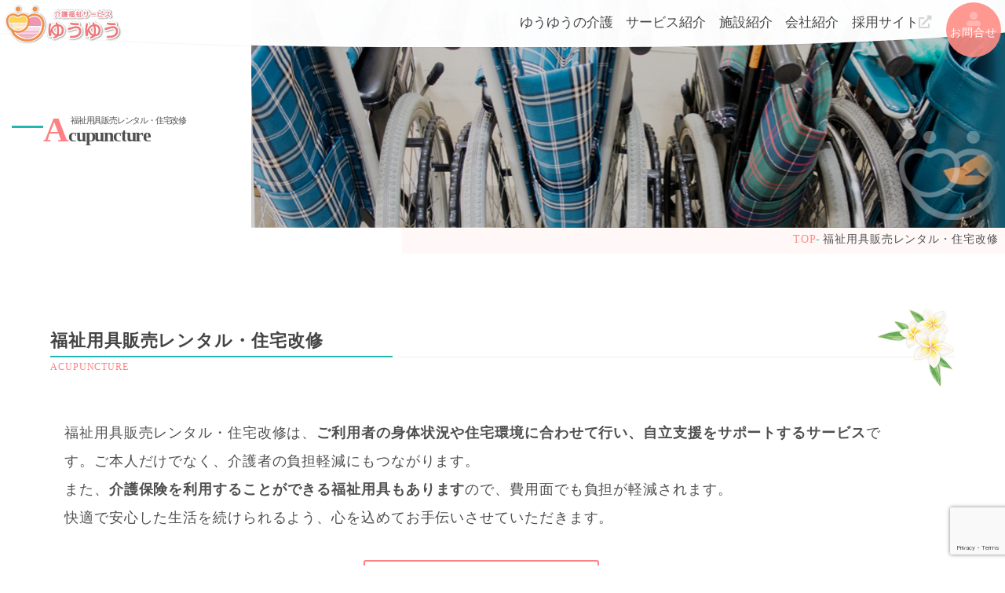

--- FILE ---
content_type: text/html; charset=UTF-8
request_url: https://www.careoth-senior.com/yuyu/ser-wel/
body_size: 12431
content:
<!DOCTYPE html>
<html dir="ltr" lang="ja"
	prefix="og: https://ogp.me/ns#" >
<head>
<meta charset="UTF-8">

<meta name="viewport" content="width=device-width, initial-scale=10.0, maximum-scale=1, user-scalable=yes"/>
<meta name="format-detection" content="telephone=no">
<!-- CSS -->
<link href="https://www.careoth-senior.com/yuyu/wp-content/themes/yuyu/css/common.css" rel="stylesheet" type="text/css" media="all"/>
<link href="https://www.careoth-senior.com/yuyu/wp-content/themes/yuyu/css/include.css" rel="stylesheet" type="text/css" media="all"/>
<link href="https://www.careoth-senior.com/yuyu/wp-content/themes/yuyu/css/lity.min.css" rel="stylesheet" type="text/css" media="all"/>
<!-- IconFonts -->
<script src="https://kit.fontawesome.com/cb2274f8c9.js" crossorigin="anonymous"></script>


		<!-- All in One SEO 4.1.10 -->
		<title>福祉用具販売レンタル・住宅改修 | 介護福祉サービスゆうゆう</title>
		<meta name="description" content="福祉用具のレンタルや販売・住宅改修は、ご利用者の身体状況や住宅環境に合わせて行い、自立支援をサポートとするサービスです。ご本人だけでなく、介護者の負担軽減にもつながります。福祉用具専門相談員が適した福祉用具のご提案や介護保険適用などのご相談に応じます。" />
		<meta name="robots" content="max-image-preview:large" />
		<link rel="canonical" href="https://www.careoth-senior.com/yuyu/ser-wel/" />
		<meta property="og:locale" content="ja_JP" />
		<meta property="og:site_name" content="介護福祉サービスゆうゆう - ゆうゆうは幅広く充実した介護サービスのご提供をお約束します" />
		<meta property="og:type" content="article" />
		<meta property="og:title" content="福祉用具販売レンタル・住宅改修 | 介護福祉サービスゆうゆう" />
		<meta property="og:description" content="福祉用具のレンタルや販売・住宅改修は、ご利用者の身体状況や住宅環境に合わせて行い、自立支援をサポートとするサービスです。ご本人だけでなく、介護者の負担軽減にもつながります。福祉用具専門相談員が適した福祉用具のご提案や介護保険適用などのご相談に応じます。" />
		<meta property="og:url" content="https://www.careoth-senior.com/yuyu/ser-wel/" />
		<meta property="article:published_time" content="2021-03-18T01:02:58+00:00" />
		<meta property="article:modified_time" content="2022-04-20T06:34:16+00:00" />
		<meta name="twitter:card" content="summary" />
		<meta name="twitter:title" content="福祉用具販売レンタル・住宅改修 | 介護福祉サービスゆうゆう" />
		<meta name="twitter:description" content="福祉用具のレンタルや販売・住宅改修は、ご利用者の身体状況や住宅環境に合わせて行い、自立支援をサポートとするサービスです。ご本人だけでなく、介護者の負担軽減にもつながります。福祉用具専門相談員が適した福祉用具のご提案や介護保険適用などのご相談に応じます。" />
		<script type="application/ld+json" class="aioseo-schema">
			{"@context":"https:\/\/schema.org","@graph":[{"@type":"WebSite","@id":"https:\/\/www.careoth-senior.com\/yuyu\/#website","url":"https:\/\/www.careoth-senior.com\/yuyu\/","name":"\u4ecb\u8b77\u798f\u7949\u30b5\u30fc\u30d3\u30b9\u3086\u3046\u3086\u3046","description":"\u3086\u3046\u3086\u3046\u306f\u5e45\u5e83\u304f\u5145\u5b9f\u3057\u305f\u4ecb\u8b77\u30b5\u30fc\u30d3\u30b9\u306e\u3054\u63d0\u4f9b\u3092\u304a\u7d04\u675f\u3057\u307e\u3059","inLanguage":"ja","publisher":{"@id":"https:\/\/www.careoth-senior.com\/yuyu\/#organization"}},{"@type":"Organization","@id":"https:\/\/www.careoth-senior.com\/yuyu\/#organization","name":"\u4ecb\u8b77\u798f\u7949\u30b5\u30fc\u30d3\u30b9\u3086\u3046\u3086\u3046","url":"https:\/\/www.careoth-senior.com\/yuyu\/"},{"@type":"BreadcrumbList","@id":"https:\/\/www.careoth-senior.com\/yuyu\/ser-wel\/#breadcrumblist","itemListElement":[{"@type":"ListItem","@id":"https:\/\/www.careoth-senior.com\/yuyu\/#listItem","position":1,"item":{"@type":"WebPage","@id":"https:\/\/www.careoth-senior.com\/yuyu\/","name":"\u30db\u30fc\u30e0","description":"\u4ecb\u8b77\u798f\u7949\u30b5\u30fc\u30d3\u30b9\u3086\u3046\u3086\u3046\u306f\u5e83\u5cf6\u770c\u798f\u5c71\u5e02\u3001\u5e9c\u4e2d\u5e02\u306b12\u4e8b\u696d\u6240\u3092\u5c55\u958b\u3057\u3066\u3044\u307e\u3059\u3002\u5730\u57df\u306b\u6839\u5dee\u3057\u3001\u4f4f\u307f\u6163\u308c\u305f\u5730\u57df\u3067\u3044\u3064\u307e\u3067\u3082\u81ea\u5206\u3089\u3057\u3044\u751f\u6d3b\u3092\u904e\u3054\u305b\u308b\u3088\u3046\u4e07\u5168\u306e\u4f53\u5236\u3092\u6574\u3048\u3001\u4ecb\u8b77\u4e88\u9632\u304b\u3089\u8a8d\u77e5\u75c7\u5bfe\u5fdc\u578b\u3001\u8a2a\u554f\u770b\u8b77\u3001\u7d42\u672b\u671f\u307e\u3067\u5e45\u5e83\u304f\u5145\u5b9f\u3057\u305f\u30b5\u30fc\u30d3\u30b9\u3092\u3054\u63d0\u4f9b\u3057\u3066\u3044\u307e\u3059\u3002\u5730\u57df\u306e\u4ecb\u8b77\u76f8\u8ac7\u5f79\u3068\u3057\u3066\u3001\u304a\u6c17\u8efd\u306b\u304a\u554f\u5408\u305b\u304f\u3060\u3055\u3044\u3002","url":"https:\/\/www.careoth-senior.com\/yuyu\/"},"nextItem":"https:\/\/www.careoth-senior.com\/yuyu\/ser-wel\/#listItem"},{"@type":"ListItem","@id":"https:\/\/www.careoth-senior.com\/yuyu\/ser-wel\/#listItem","position":2,"item":{"@type":"WebPage","@id":"https:\/\/www.careoth-senior.com\/yuyu\/ser-wel\/","name":"\u798f\u7949\u7528\u5177\u8ca9\u58f2\u30ec\u30f3\u30bf\u30eb\u30fb\u4f4f\u5b85\u6539\u4fee","description":"\u798f\u7949\u7528\u5177\u306e\u30ec\u30f3\u30bf\u30eb\u3084\u8ca9\u58f2\u30fb\u4f4f\u5b85\u6539\u4fee\u306f\u3001\u3054\u5229\u7528\u8005\u306e\u8eab\u4f53\u72b6\u6cc1\u3084\u4f4f\u5b85\u74b0\u5883\u306b\u5408\u308f\u305b\u3066\u884c\u3044\u3001\u81ea\u7acb\u652f\u63f4\u3092\u30b5\u30dd\u30fc\u30c8\u3068\u3059\u308b\u30b5\u30fc\u30d3\u30b9\u3067\u3059\u3002\u3054\u672c\u4eba\u3060\u3051\u3067\u306a\u304f\u3001\u4ecb\u8b77\u8005\u306e\u8ca0\u62c5\u8efd\u6e1b\u306b\u3082\u3064\u306a\u304c\u308a\u307e\u3059\u3002\u798f\u7949\u7528\u5177\u5c02\u9580\u76f8\u8ac7\u54e1\u304c\u9069\u3057\u305f\u798f\u7949\u7528\u5177\u306e\u3054\u63d0\u6848\u3084\u4ecb\u8b77\u4fdd\u967a\u9069\u7528\u306a\u3069\u306e\u3054\u76f8\u8ac7\u306b\u5fdc\u3058\u307e\u3059\u3002","url":"https:\/\/www.careoth-senior.com\/yuyu\/ser-wel\/"},"previousItem":"https:\/\/www.careoth-senior.com\/yuyu\/#listItem"}]},{"@type":"WebPage","@id":"https:\/\/www.careoth-senior.com\/yuyu\/ser-wel\/#webpage","url":"https:\/\/www.careoth-senior.com\/yuyu\/ser-wel\/","name":"\u798f\u7949\u7528\u5177\u8ca9\u58f2\u30ec\u30f3\u30bf\u30eb\u30fb\u4f4f\u5b85\u6539\u4fee | \u4ecb\u8b77\u798f\u7949\u30b5\u30fc\u30d3\u30b9\u3086\u3046\u3086\u3046","description":"\u798f\u7949\u7528\u5177\u306e\u30ec\u30f3\u30bf\u30eb\u3084\u8ca9\u58f2\u30fb\u4f4f\u5b85\u6539\u4fee\u306f\u3001\u3054\u5229\u7528\u8005\u306e\u8eab\u4f53\u72b6\u6cc1\u3084\u4f4f\u5b85\u74b0\u5883\u306b\u5408\u308f\u305b\u3066\u884c\u3044\u3001\u81ea\u7acb\u652f\u63f4\u3092\u30b5\u30dd\u30fc\u30c8\u3068\u3059\u308b\u30b5\u30fc\u30d3\u30b9\u3067\u3059\u3002\u3054\u672c\u4eba\u3060\u3051\u3067\u306a\u304f\u3001\u4ecb\u8b77\u8005\u306e\u8ca0\u62c5\u8efd\u6e1b\u306b\u3082\u3064\u306a\u304c\u308a\u307e\u3059\u3002\u798f\u7949\u7528\u5177\u5c02\u9580\u76f8\u8ac7\u54e1\u304c\u9069\u3057\u305f\u798f\u7949\u7528\u5177\u306e\u3054\u63d0\u6848\u3084\u4ecb\u8b77\u4fdd\u967a\u9069\u7528\u306a\u3069\u306e\u3054\u76f8\u8ac7\u306b\u5fdc\u3058\u307e\u3059\u3002","inLanguage":"ja","isPartOf":{"@id":"https:\/\/www.careoth-senior.com\/yuyu\/#website"},"breadcrumb":{"@id":"https:\/\/www.careoth-senior.com\/yuyu\/ser-wel\/#breadcrumblist"},"datePublished":"2021-03-18T01:02:58+09:00","dateModified":"2022-04-20T06:34:16+09:00"}]}
		</script>
		<!-- All in One SEO -->

<link rel='dns-prefetch' href='//www.google.com' />
<link rel='dns-prefetch' href='//s.w.org' />
		<script type="text/javascript">
			window._wpemojiSettings = {"baseUrl":"https:\/\/s.w.org\/images\/core\/emoji\/13.1.0\/72x72\/","ext":".png","svgUrl":"https:\/\/s.w.org\/images\/core\/emoji\/13.1.0\/svg\/","svgExt":".svg","source":{"concatemoji":"https:\/\/www.careoth-senior.com\/yuyu\/wp-includes\/js\/wp-emoji-release.min.js?ver=5.8.4"}};
			!function(e,a,t){var n,r,o,i=a.createElement("canvas"),p=i.getContext&&i.getContext("2d");function s(e,t){var a=String.fromCharCode;p.clearRect(0,0,i.width,i.height),p.fillText(a.apply(this,e),0,0);e=i.toDataURL();return p.clearRect(0,0,i.width,i.height),p.fillText(a.apply(this,t),0,0),e===i.toDataURL()}function c(e){var t=a.createElement("script");t.src=e,t.defer=t.type="text/javascript",a.getElementsByTagName("head")[0].appendChild(t)}for(o=Array("flag","emoji"),t.supports={everything:!0,everythingExceptFlag:!0},r=0;r<o.length;r++)t.supports[o[r]]=function(e){if(!p||!p.fillText)return!1;switch(p.textBaseline="top",p.font="600 32px Arial",e){case"flag":return s([127987,65039,8205,9895,65039],[127987,65039,8203,9895,65039])?!1:!s([55356,56826,55356,56819],[55356,56826,8203,55356,56819])&&!s([55356,57332,56128,56423,56128,56418,56128,56421,56128,56430,56128,56423,56128,56447],[55356,57332,8203,56128,56423,8203,56128,56418,8203,56128,56421,8203,56128,56430,8203,56128,56423,8203,56128,56447]);case"emoji":return!s([10084,65039,8205,55357,56613],[10084,65039,8203,55357,56613])}return!1}(o[r]),t.supports.everything=t.supports.everything&&t.supports[o[r]],"flag"!==o[r]&&(t.supports.everythingExceptFlag=t.supports.everythingExceptFlag&&t.supports[o[r]]);t.supports.everythingExceptFlag=t.supports.everythingExceptFlag&&!t.supports.flag,t.DOMReady=!1,t.readyCallback=function(){t.DOMReady=!0},t.supports.everything||(n=function(){t.readyCallback()},a.addEventListener?(a.addEventListener("DOMContentLoaded",n,!1),e.addEventListener("load",n,!1)):(e.attachEvent("onload",n),a.attachEvent("onreadystatechange",function(){"complete"===a.readyState&&t.readyCallback()})),(n=t.source||{}).concatemoji?c(n.concatemoji):n.wpemoji&&n.twemoji&&(c(n.twemoji),c(n.wpemoji)))}(window,document,window._wpemojiSettings);
		</script>
		<style type="text/css">
img.wp-smiley,
img.emoji {
	display: inline !important;
	border: none !important;
	box-shadow: none !important;
	height: 1em !important;
	width: 1em !important;
	margin: 0 .07em !important;
	vertical-align: -0.1em !important;
	background: none !important;
	padding: 0 !important;
}
</style>
	<link rel='stylesheet' id='wp-block-library-css'  href='https://www.careoth-senior.com/yuyu/wp-includes/css/dist/block-library/style.min.css?ver=5.8.4' type='text/css' media='all' />
<link rel='stylesheet' id='contact-form-7-css'  href='https://www.careoth-senior.com/yuyu/wp-content/plugins/contact-form-7/includes/css/styles.css?ver=5.5.6' type='text/css' media='all' />
<link rel="https://api.w.org/" href="https://www.careoth-senior.com/yuyu/wp-json/" /><link rel="alternate" type="application/json" href="https://www.careoth-senior.com/yuyu/wp-json/wp/v2/pages/52" /><link rel="EditURI" type="application/rsd+xml" title="RSD" href="https://www.careoth-senior.com/yuyu/xmlrpc.php?rsd" />
<link rel="wlwmanifest" type="application/wlwmanifest+xml" href="https://www.careoth-senior.com/yuyu/wp-includes/wlwmanifest.xml" /> 
<meta name="generator" content="WordPress 5.8.4" />
<link rel='shortlink' href='https://www.careoth-senior.com/yuyu/?p=52' />
<link rel="alternate" type="application/json+oembed" href="https://www.careoth-senior.com/yuyu/wp-json/oembed/1.0/embed?url=https%3A%2F%2Fwww.careoth-senior.com%2Fyuyu%2Fser-wel%2F" />
<link rel="alternate" type="text/xml+oembed" href="https://www.careoth-senior.com/yuyu/wp-json/oembed/1.0/embed?url=https%3A%2F%2Fwww.careoth-senior.com%2Fyuyu%2Fser-wel%2F&#038;format=xml" />
<noscript><style>.lazyload[data-src]{display:none !important;}</style></noscript><style>.lazyload{background-image:none !important;}.lazyload:before{background-image:none !important;}</style><link rel="icon" href="https://www.careoth-senior.com/yuyu/wp-content/uploads/2021/06/cropped-site_icon-32x32.png" sizes="32x32" />
<link rel="icon" href="https://www.careoth-senior.com/yuyu/wp-content/uploads/2021/06/cropped-site_icon-192x192.png" sizes="192x192" />
<link rel="apple-touch-icon" href="https://www.careoth-senior.com/yuyu/wp-content/uploads/2021/06/cropped-site_icon-180x180.png" />
<meta name="msapplication-TileImage" content="https://www.careoth-senior.com/yuyu/wp-content/uploads/2021/06/cropped-site_icon-270x270.png" />
<!--[if lt IE 9]>
<script src="https://www.careoth-senior.com/yuyu/wp-content/themes/yuyu/js/html5.js"></script>
<script type='text/javascript' src='https://www.careoth-senior.com/yuyu/wp-content/themes/yuyu/js/selectivizr-min.js'></script>
<![endif]-->
<!-- Global site tag (gtag.js) - Google Analytics -->
<script async src="https://www.googletagmanager.com/gtag/js?id=G-5FBMHQ252V"></script>
<script>
  window.dataLayer = window.dataLayer || [];
  function gtag(){dataLayer.push(arguments);}
  gtag('js', new Date());

  gtag('config', 'G-5FBMHQ252V');
</script>
</head>
<body id="home" class="page-template page-template-page page-template-page-php page page-id-52">
<script data-cfasync="false">var ewww_webp_supported=false;</script>
<header id="header">
      <input type="checkbox" id="menu_navbtn" />
          <nav id="nav" role="navigation" aria-label="メインメニュー">
            <div class="clearfix">
              <label id="navbtn" for="menu_navbtn">
                <span>
                  <span>メニューを開く</span>
                </span>
              </label>
              <h1 class="menu_left">
                  <a href="https://www.careoth-senior.com/yuyu">
                    <img src="[data-uri]" alf="ゆうゆうは介護予防や相談、要介護状態のサポートまで万全なサービスを整えています。" data-src="https://www.careoth-senior.com/yuyu/wp-content/themes/yuyu/img/logo.png" decoding="async" class="lazyload"><noscript><img src="https://www.careoth-senior.com/yuyu/wp-content/themes/yuyu/img/logo.png" alf="ゆうゆうは介護予防や相談、要介護状態のサポートまで万全なサービスを整えています。" data-eio="l"></noscript>
                  </a>
              </h1>
              <ul id="menu">
                <li>
                    <a class="ib" href="https://www.careoth-senior.com/yuyu/about/">
                        ゆうゆうの介護
                    </a>
					<input type="checkbox" id="menu-parent01"/>
                            <label for="menu-parent01">
                                <span class="pd"><i class="fas angletoggle"></i></span>
                            </label>
								<ul class="single">
									<li class="philoso">
										 <a href="https://www.careoth-senior.com/yuyu/about/#about">
											ゆうゆうの介護
										  </a>
									</li>
									<li class="senior">
										 <a href="https://www.careoth-senior.com/yuyu/about/#senior">
											シニア事業部 部長より皆様へ
										 </a>
									</li>
									<li class="ns">
										 <a href="https://www.careoth-senior.com/yuyu/about/#ns">
											看護指導室 室長より皆様へ
										 </a>
									</li>
								</ul>
                </li>
                <li>
                    <a class="ib">
                        サービス紹介
                    </a>
                    <input type="checkbox" id="menu-parent02"/>
                            <label for="menu-parent02">
                                <span class="pd"><i class="fas angletoggle"></i></span>
                            </label>
                            <ul class="service">
                                <li class="window">
                                    <a href="https://www.careoth-senior.com/yuyu/ser-win/">
                                        介護相談窓口
                                    </a>
                                    <div>
											 <a href="https://www.careoth-senior.com/yuyu/ser-win/#about_use">
                                                介護サービスご利用方法
                                             </a>
											 <a href="https://www.careoth-senior.com/yuyu/ser-win/#tour">
                                                見学について
                                             </a>
											 <a href="https://www.careoth-senior.com/yuyu/ser-win/#insurance">
                                                民間保険&nbsp;&ndash;介護一時金&ndash;
                                             </a>
											 <a href="https://www.careoth-senior.com/yuyu/ser-win/#discharge">
                                                退院サポート
                                             </a>
                                    </div>
                                </li>
                                <li class="day">
                                    <a href="https://www.careoth-senior.com/yuyu/ser-day/">
                                            通い
                                    </a>
                                    <div>
											 <a href="https://www.careoth-senior.com/yuyu/ser-day/#res_day">
                                                リゾートデイサービス
                                             </a>
											 <a href="https://www.careoth-senior.com/yuyu/ser-day/#day">
                                                デイサービス
                                             </a>
											 <a href="https://www.careoth-senior.com/yuyu/ser-day/#dem_day">
                                                認知症対応型デイサービス
                                             </a>
                                    </div>
                                </li>
                                <li class="home_support">
                                    <a href="https://www.careoth-senior.com/yuyu/ser-homesup/">
                                        在宅支援・訪問
                                    </a>
                                    <div>
											 <a href="https://www.careoth-senior.com/yuyu/ser-homesup/#ssca_home">
                                                小規模多機能ホーム
                                             </a>
											 <a href="https://www.careoth-senior.com/yuyu/ser-homesup/#nsca_home">
                                                看護小規模多機能ホーム
                                             </a>
											 <a href="https://www.careoth-senior.com/yuyu/ser-homesup/#care_home">
                                                いつでもサポート訪問介護看護
                                             </a>
											 <a href="https://www.careoth-senior.com/yuyu/ser-homesup/#nurse_home">
                                                訪問看護
                                             </a>
                                    </div>                                    
                                </li>
                                <li class="admission">
                                    <a href="https://www.careoth-senior.com/yuyu/ser-admi/">
                                        入所短期宿泊
                                    </a>
                                    <div>
											 <a href="https://www.careoth-senior.com/yuyu/ser-admi/#short_stay">
                                                ショートステイ
                                             </a>
											 <a href="https://www.careoth-senior.com/yuyu/ser-admi/#group_home">
                                                グループホーム
                                             </a>
											 <a href="https://www.careoth-senior.com/yuyu/ser-admi/#ns_home">
												 ナーシングホーム
											 </a>										
											 <a href="https://www.careoth-senior.com/yuyu/ser-admi/#nursing_home">
                                                住宅型有料老人ホーム
                                             </a>
											 <a href="https://www.careoth-senior.com/yuyu/ser-admi/#renta_housing">
                                                高齢者向け地域優良賃貸住宅
                                             </a>
                                    </div>                                   
                                </li>
                                <li class="prevention">
                                    <a href="https://www.careoth-senior.com/yuyu/ser-pre/">
                                        介護予防・地域との繋がり
                                    </a>
                                    <div>
											 <a href="https://www.careoth-senior.com/yuyu/ser-pre/#pre_genki">
                                                元気塾
                                             </a>
											 <a href="https://www.careoth-senior.com/yuyu/ser-pre/#pre_demae">
                                                出前講座
                                             </a>
											 <a href="https://www.careoth-senior.com/yuyu/ser-pre/#pre_tour">
                                                施設見学ツアー
                                             </a>
                                    </div>
                                </li>
                                <li class="disability">
                                    <a href="https://www.careoth-senior.com/yuyu/ser-disa/">
                                        障がい福祉サービス
                                    </a>
                                    <div>
											 <a href="https://www.careoth-senior.com/yuyu/ser-disa/#disa_win">
                                                障がい福祉サービスご利用方法
                                             </a>
											 <a href="https://www.careoth-senior.com/yuyu/ser-disa/#disa_lifecare">
                                                生活介護
                                             </a>
											 <a href="https://www.careoth-senior.com/yuyu/ser-disa/#disa_symbi">
                                                共生型サービス
                                             </a>
                                    </div>
                                </li>
                                <li class="welfare_equipment">
                                    <a href="https://www.careoth-senior.com/yuyu/ser-wel/">
                                        福祉用具&nbsp;販売レンタル&nbsp;住宅改修
                                    </a>
                                </li>
                                <li class="acupuncture">
                                    <a href="https://www.careoth-senior.com/yuyu/ser-acu/">
                                        訪問鍼灸&nbsp;訪問マッサージ
                                    </a>
                                </li>
                            </ul>
                </li>
                <li>
                    <a class="ib">
                        施設紹介
                    </a>
                        <input type="checkbox" id="menu-parent03"/>
                            <label for="menu-parent03">
                                <span class="pd"><i class="fas angletoggle"></i></span>
                            </label>
                            <ul class="facility">
                                <li class="f-tode">
                                    <a href="https://www.careoth-senior.com/yuyu/fa-tode/">
                                        ゆうゆう戸手

                                    </a>
                                </li>
                                <li class="f-kannabe">
                                    <a href="https://www.careoth-senior.com/yuyu/fa-kannabe/">
                                        ゆうゆう神辺
                                    </a>
                                </li>
                                <li class="f-imadu">
                                    <a href="https://www.careoth-senior.com/yuyu/fa-imadu/">
                                        ゆうゆう今津
                                    </a>
                                </li>
                                <li class="f-kanemaru">
                                    <a href="https://www.careoth-senior.com/yuyu/fa-kanemaru/">
                                        ゆうゆう金丸
                                    </a>
                                </li>
                                <li class="f-kamiyasui">
                                    <a href="https://www.careoth-senior.com/yuyu/fa-kamiyasui/">
                                        ゆうゆう上安井
                                    </a>
                                </li>
                                <li class="f-kayagawa">
                                    <a href="https://www.careoth-senior.com/yuyu/fa-kayagawa/">
                                        ゆうゆう神谷川/せせらぎ
                                    </a>
                                </li>
                                <li class="f-shinichi">
                                    <a href="https://www.careoth-senior.com/yuyu/fa-shinichi/">
                                        ゆうゆう新市
                                    </a>
                                </li>
                                <li class="f-naradu">
                                    <a href="https://www.careoth-senior.com/yuyu/fa-naradu/">
                                        ゆうゆう奈良津
                                    </a>
                                </li>
                                <li  class="f-mathunaga">
                                    <a href="https://www.careoth-senior.com/yuyu/fa-mathunaga/">
                                        ゆうゆう松永
                                    </a>
                                </li>
								<li class="f-miyuki">
                                    <a href="https://www.careoth-senior.com/yuyu/fa-miyuki/">
                                        ゆうゆう御幸
                                    </a>
                                </li>
								<li class="f-teshiro">
                                    <a href="https://www.careoth-senior.com/yuyu/fa-teshiro/">
                                        ゆうゆう手城
                                    </a>
                                </li>
								<li class="f-minamihon">
                                    <a href="https://www.careoth-senior.com/yuyu/fa-minamihon/">
                                        ゆうゆう南本庄
                                    </a>
                                </li>
                                <li class="f-takagi">
                                    <a href="https://www.careoth-senior.com/yuyu/fa-takagi/">
                                        ゆうゆう高木
                                    </a>
                                </li>
								<li class="f-nhtakagi">
									<a href="https://www.careoth-senior.com/yuyu/fa-nhtakagi/">
										ナーシングホームゆうゆう高木
									</a>
								</li>
                               <li class="f-kokufu">
                                    <a href="https://www.careoth-senior.com/yuyu/fa-kokufu/">
                                        ゆうゆう国府
                                    </a>
                                </li>
                            </ul>
                </li>
                <li>
                    <a class="ib" href="https://www.careoth-senior.com/yuyu/company/">
                        会社紹介
                    </a>
					<input type="checkbox" id="menu-parent04"/>
                            <label for="menu-parent04">
                                <span class="pd"><i class="fas angletoggle"></i></span>
                            </label>
								<ul class="single">
									<li class="message">
									    <a href="https://www.careoth-senior.com/yuyu/company/#ceo"> 
											代表取締役より皆様へ
										</a>
									</li>
									<li class="f-tode">
									    <a href="https://www.careoth-senior.com/yuyu/company/#company"> 
											会社概要
										</a>
									</li>
									<li class="history">
									    <a href="https://www.careoth-senior.com/yuyu/company/#history">
											沿革
										</a>
									</li>
								</ul>
                </li>
                <li>
                    <a class="ib" href="https://www.careoth-senior.com/recruit/" target="_blank">
                        採用サイト<i class="fas fa-external-link-alt"></i>
                    </a>            
                </li>
              </ul><!--#menu-->
            </div>
          </nav>
	      <a href="https://www.careoth-senior.com/recruit/" class="btn_wrap recruit _sp">
			  <i class="fas fa-paper-plane"></i><br>採用<span class="font-s10">サイト</span>            
          </a>
          <a href="https://www.careoth-senior.com/yuyu/contact/" class="btn_wrap contact">
			  <i class="fas fa-user-alt"></i><br><span class="_tb _pc">介護</span><br class="_tb _pc">お問合せ             
          </a>
    </header>    <main>
        <div class="contents page ser-wel-page">
            <div class="page_title_wrap">
                <div class="page_title flex-wrap3">
											<h1 class="title inner relative">
							<span class="absolute">福祉用具販売レンタル・住宅改修</span>
							<span class="f-pink">A</span>cupuncture
						</h1>
						<img src="[data-uri]" alt="" data-src="https://www.careoth-senior.com/yuyu/wp-content/themes/yuyu/img/welfare_equipment.png" decoding="async" class="lazyload"><noscript><img src="https://www.careoth-senior.com/yuyu/wp-content/themes/yuyu/img/welfare_equipment.png" alt="" data-eio="l"></noscript>
					 				
                </div>
            </div>
            <div class="pankuzu">
                <p><div id="breadcrumb"><ul><li><a href="https://www.careoth-senior.com/yuyu"><span>TOP</span></a></li><li><span>福祉用具販売レンタル・住宅改修</span></li></ul></div></p>	
            </div>

										<section class="target">
                    <div class="relative">
                        <div class="pagetitle_wrap">
                            <h2 class="title">
                                福祉用具販売レンタル・<br class="_sp">住宅改修
                            </h2>
                            <span class="sub-text">
                                ACUPUNCTURE
                            </span>
                            <img src="[data-uri]" alt="" class="abso_flower_rt lazyload" data-src="https://www.careoth-senior.com/yuyu/wp-content/themes/yuyu/img/page_flower.png" decoding="async"><noscript><img src="https://www.careoth-senior.com/yuyu/wp-content/themes/yuyu/img/page_flower.png" alt="" class="abso_flower_rt" data-eio="l"></noscript>
                        </div>
                        <div class="inner">
							<div class="text-wrapl">
								<p class="margin-b05">
									福祉用具販売レンタル・住宅改修は、<span class="bold">ご利用者の身体状況や住宅環境に合わせて行い、自立支援をサポートするサービス</span>です。ご本人だけでなく、介護者の負担軽減にもつながります。<br>
									また、<span class="bold">介護保険を利用することができる福祉用具もあります</span>ので、費用面でも負担が軽減されます。<br>
									快適で安心した生活を続けられるよう、心を込めてお手伝いさせていただきます。
								</p>
								<div class="btn_wrap margin-b35">
									<a href="https://www.careoth-senior.com/yuyu/wp-content/themes/yuyu/img/library/carenet2021.pdf">
										パンフレットはこちら <i class="far fa-file-pdf" aria-hidden="true"> <span class="font-s12">(1.93MB)</span></i>
									</a>
								</div>
							</div>
                            <h3 class="title sub_title">
                                福祉用具<span class="f-pink">レンタル</span>
                            </h3> 
                                    <div class="text-wrapl margin-b35">
										<p class="margin-b15">
											<span class="bold">介護保険の認定を受けている方</span>は、下記の福祉用具を<span class="bold">月額レンタル料の1～3割負担で</span>でご利用できます。（ただし、要介護度によってはレンタルできないものもあります。）負担割合は年間所得により異なります。詳しくはお問合せください。
										</p>
                                        <ul class="w25_boxlist rental">
                                            <li>
												<span>車椅子</span>
                                            </li>
                                            <li>
												<span>電動カート</span>
                                            </li>
											<li>
												<span>車椅子クッション</span>
											</li>
											<li>
												<span>車椅子クッション</span>
											</li>
											<li>
												<span>介護ベッド</span>
											</li>
											<li>
												<span>マットレス</span>
											</li>
                                            <li>
												<span>サイドレール</span>
                                            </li>
                                            <li>
												<span>エアマット</span>
                                            </li>
											<li>
												<span>体圧分散マットレス</span>
											</li>
											<li>
												<span>体位変換機</span>
											</li>
											<li>
												<span>手すり</span>
											</li>
											<li>
												<span>手すり</span>
											</li>
                                            <li>
												<span>スロープ</span>
                                            </li>
                                            <li>
												<span>歩行器</span>
                                            </li>
                                            <li>
												<span>歩行器</span>
                                            </li>
											<li>
												<span>4点杖</span>
											</li>
											<li>
												<span>徘徊感知機器</span>
											</li>
											<li>
												<span>車椅子電動昇降機</span>
											</li>
											<li>
												<span>自動排泄処理装置</span>
											</li>
                                        </ul>
                                    </div>

                            <h3 class="title sub_title">
                                福祉用具<span class="f-pink">購入</span>
                            </h3> 
                                    <div class="text-wrapl margin-b35">
										<p class="margin-b15">
											<span class="bold">介護保険の認定を受けている方</span>は、下記の特定福祉用具が<span class="bold">年間10万円を上限として1～3割負担</span>で購入できます。（都道府県知事が指定した販売事業所以外の販売店で購入したものは、支給対象となりません）負担割合は年間所得により異なります。詳しくはお問合せください。
										</p>
                                        <ul class="w25_boxlist kounyu">
                                            <li>
												<span>ポータブルトイレ</span>
                                            </li>
                                            <li>
												<span>ポータブルトイレ</span>
                                            </li>
											<li>
												<span>自動排泄処理装置の交換可能部品</span>
											</li>
											<li>
												<span>シャワーチェア</span>
											</li>
											<li>
												<span>バスグリップ</span>
											</li>
											<li>
												<span>浴槽台</span>
											</li>
                                            <li>
												<span>移動用リフトのつり具部分</span>
                                            </li>
                                            <li>
												<span>簡易浴槽</span>
                                            </li>
                                        </ul>
                                    </div>

                            <h3 class="title sub_title">
                                <span class="f-pink">住宅改修</span>
                            </h3> 
                                    <div class="text-wrapl margin-b35">
										<p class="margin-b15">
											家庭で自立した生活を続けるため、自宅に手すりの取付や段差解消等の改修を行います。<br>
											<span class="bold">介護保険の認定を受けている方</span>は、下記の住宅改修工事が<span class="bold">20万円を上限として1～3割負担</span>でできます。<br><span class="bold">着工前に、事前届に係る書類一式を行政介護保険窓口へ提出する必要</span>があります。必要な手続きや申請、リフォームに関することのお悩み等、お気軽にご相談ください。
										</p>
                                        <ul class="w25_boxlist kaishu">
                                            <li>
												<span>引き戸への取替</span>
                                            </li>
                                            <li>
												<span>手すり取付</span>
                                            </li>
											<li>
												<span>手すり取付</span>
											</li>
											<li>
												<span>滑りにくい床へ</span>
											</li>
											<li>
												<span>段差解消</span>
											</li>
											<li>
												<span>和式から洋式へ</span>
											</li>
                                            <li>
												<span>手すり取付</span>
                                            </li>
                                        </ul>
                                    </div>
							
							
							<div class="contact_box margin-b35">
									 <div class="inner">
										<h4 class="title vertical_bar">
											福祉用具・住宅改修のご相談<span class="_pc _tb">はこちら</span>
										</h4>
										<p>
											<span class="bold">ゆうゆう戸手</span><br>
											電話受付時間　8:30～17:30<br class="_sp"><span class="font-s12">（日曜・年末年始除く）</span>
										</p>
										<div class="menu_facility">
											<ul class="facility">
												<li class="f-tode">
													<a href="https://www.careoth-senior.com/yuyu/fa-tode" class="fukuyama">
														<span class="font-s14">ゆうゆう</span>戸手
													</a>
													<a href="tel:0847540150" class="tel">
														<i class="fas fa-phone-volume"></i> 0847-54-0150
													</a>
												</li>
												<li class="btn_wrap">
													<a href="https://www.careoth-senior.com/yuyu/contact">
														<i class="fas fa-envelope"></i> お問合せ
													</a>
												</li>
											</ul>
										</div>
									</div>
							</div>
                        </div>
                    </div>
            </section>							

       </div><!--contents page-->
    </main>

    <footer>
        <section>
            <div class="inner flex-wrap1">
                    <div class="menu_box service">
                        <div class="border_box">
                            <h4>サービス一覧</h4>
                                 <ul class="parent">
                                     <li>
                                         <a href="https://www.careoth-senior.com/yuyu/ser-win/">
                                             介護相談窓口
                                         </a>
                                             <ul class="child">
                                                 <li>
                                                     <a href="https://www.careoth-senior.com/yuyu/ser-win/#about_use">
                                                         介護サービスご利用方法
                                                     </a>
                                                 </li>
                                                 <li>
                                                     <a href="https://www.careoth-senior.com/yuyu/ser-win/#tour">
                                                         見学について
                                                     </a>
                                                 </li>
                                                 <li>
                                                     <a href="https://www.careoth-senior.com/yuyu/ser-win/#insurance">
                                                         民間保険 介護一時金
                                                     </a>
                                                 </li>
                                                 <li>
                                                     <a href="https://www.careoth-senior.com/yuyu/ser-win/#discharge">
                                                         退院サポート
                                                     </a>
                                                 </li>
                                             </ul>
                                     </li>
                                     <li>
                                         <a href="https://www.careoth-senior.com/yuyu/ser-day/">
                                             通い
                                         </a>
                                             <ul class="child">
                                                 <li>
                                                     <a href="https://www.careoth-senior.com/yuyu/ser-day/#res_day">
                                                         リゾートデイサービス
                                                     </a>
                                                 </li>
                                                 <li>
                                                     <a href="https://www.careoth-senior.com/yuyu/ser-day/#day">
                                                         デイサービス
                                                     </a>
                                                 </li>
                                                 <li>
                                                    <a href="https://www.careoth-senior.com/yuyu/ser-day/#dem_day">
                                                         認知症対応型デイサービス
                                                     </a>
                                                 </li>
                                             </ul>
                                     </li>
                                     <li>
                                         <a href="https://www.careoth-senior.com/yuyu/ser-homesup/">                          
                                             24時間365日在宅支援・訪問
                                         </a>
                                             <ul class="child">
                                                 <li>
                                                     <a href="https://www.careoth-senior.com/yuyu/ser-homesup/#ssca_home">
                                                         小規模多機能ホーム
                                                     </a>
                                                 </li>
                                                 <li>
                                                     <a href="https://www.careoth-senior.com/yuyu/ser-homesup/#nsca_home">
                                                         看護小規模多機能ホーム
                                                     </a>
                                                 </li>
                                                 <li>
                                                     <a href="https://www.careoth-senior.com/yuyu/ser-homesup/#care_home">
                                                         いつでもサポート訪問介護看護
                                                     </a>
                                                 </li>
                                                 <li>
                                                     <a href="https://www.careoth-senior.com/yuyu/ser-homesup/#nurse_home">
                                                         訪問看護
                                                     </a>
                                                 </li>
                                             </ul>
                                 </li>
                                 <li>
                                    <a href="https://www.careoth-senior.com/yuyu/ser-admi/">
                                         入所・短期宿泊
                                    </a>
                                         <ul class="child">
                                             <li>
                                                 <a href="https://www.careoth-senior.com/yuyu/ser-admi/#short_stay">
                                                     ショートステイ
                                                 </a>
                                             </li>
                                             <li>
                                                 <a href="https://www.careoth-senior.com/yuyu/ser-admi/#group_home">
                                                     グループホーム
                                                 </a>
                                             </li>
	                                         <li>
                                                 <a href="https://www.careoth-senior.com/yuyu/ser-admi/#ns_home">
                                                     ナーシングホーム
                                                 </a>
                                             </li>
                                             <li>
                                                 <a href="https://www.careoth-senior.com/yuyu/ser-admi/#nursing_home">
                                                    住宅型有料老人ホーム
                                                 </a>
                                             </li>
                                             <li>
                                                 <a href="https://www.careoth-senior.com/yuyu/ser-admi/#renta_housing">
                                                     高齢者向け地域優良賃貸住宅
                                                 </a>
                                             </li>
                                         </ul>
                                 </li>
                                 <li>
                                    <a href="https://www.careoth-senior.com/yuyu/ser-pre/">
                                        介護予防・地域との繋がり
                                    </a>
                                         <ul class="child">
                                             <li>
                                                 <a href="https://www.careoth-senior.com/yuyu/ser-pre/#pre_genki">
                                                     元気塾
                                                 </a>
                                             </li>
                                             <li>
                                                 <a href="https://www.careoth-senior.com/yuyu/ser-pre/#pre_demae">
                                                     出前講座
                                                 </a>
                                             </li>
                                             <li>
                                                 <a href="https://www.careoth-senior.com/yuyu/ser-pre/#pre_tour">
                                                    施設見学ツアー
                                                 </a>
                                             </li>
                                         </ul>
                                 </li>
                                 <li>
                                    <a href="https://www.careoth-senior.com/yuyu/ser-disa/">
                                        障がい福祉サービス
                                    </a>
                                         <ul class="child">
                                             <li>
                                                 <a href="https://www.careoth-senior.com/yuyu/ser-disa/#disa_win">
                                                     障がい福祉サービスご利用方法
                                                 </a>
                                             </li>
                                             <li>
                                                 <a href="https://www.careoth-senior.com/yuyu/ser-disa/#disa_lifecare">
                                                     生活介護
                                                 </a>
                                             </li>
                                             <li>
                                                 <a href="https://www.careoth-senior.com/yuyu/ser-disa/#disa_symbi">
                                                    共生型サービス
                                                 </a>
                                             </li>
                                         </ul>
                                 </li>
                                 <li>
                                    <a href="https://www.careoth-senior.com/yuyu/ser-wel/">
                                        福祉用具販売レンタル・住宅改修
                                    </a>
                                 </li>
                                 <li>
                                    <a href="https://www.careoth-senior.com/yuyu/ser-acu/">
                                        訪問鍼灸・訪問マッサージ
                                    </a>
                                 </li>
                             </ul>
                         </div>
                     </div>
                    <div class="menu_box">
                        <div class="border_box fotter_facility">
                            <h4>施設紹介</h4>
                                 <ul class="parent">
                                     <li>
                                         <span>
                                             福山市
                                         </span>
                                             <ul class="child">
                                                 <li>
                                                     <a href="https://www.careoth-senior.com/yuyu/fa-tode/">
                                                         ゆうゆう戸手
                                                     </a>
                                                 </li>
                                                 <li>
                                                     <a href="https://www.careoth-senior.com/yuyu/fa-kannabe/">
                                                         ゆうゆう神辺
                                                     </a>
                                                 </li>
                                                 <li>
                                                     <a href="https://www.careoth-senior.com/yuyu/fa-imadu/">
                                                        ゆうゆう今津
                                                     </a>
                                                 </li>
                                                 <li>
                                                     <a href="https://www.careoth-senior.com/yuyu/fa-kanemaru/">
                                                         ゆうゆう金丸
                                                     </a>
                                                 </li>
                                                 <li>
                                                     <a href="https://www.careoth-senior.com/yuyu/fa-kamiyasui/">
                                                         ゆうゆう上安井
                                                     </a>
                                                 </li>
                                                 <li>
                                                     <a href="https://www.careoth-senior.com/yuyu/fa-kayagawa/">
                                                        ゆうゆう神谷川・せせらぎ
                                                     </a>
                                                 </li>
                                                 <li>
                                                     <a href="https://www.careoth-senior.com/yuyu/fa-shinichi/">
                                                        ゆうゆう新市
                                                     </a>
                                                 </li>
                                                 <li>
                                                     <a href="https://www.careoth-senior.com/yuyu/fa-naradu/">
                                                        ゆうゆう奈良津
                                                     </a>
                                                 </li>
                                                 <li>
                                                     <a href="https://www.careoth-senior.com/yuyu/fa-mathunaga/">
                                                        ゆうゆう松永
                                                     </a>
												 </li>
                                                 <li>
                                                     <a href="https://www.careoth-senior.com/yuyu/fa-miyuki/">
                                                        ゆうゆう御幸
                                                     </a>
												 </li>
												 <li>
                                                     <a href="https://www.careoth-senior.com/yuyu/fa-teshiro/">
                                                        ゆうゆう手城
                                                     </a>
												 </li>
												 <li>
                                                     <a href="https://www.careoth-senior.com/yuyu/fa-minamihon/">
                                                        ゆうゆう南本庄
                                                     </a>
												 </li>
                                             </ul>
                                     </li>
								 </ul>
								 <ul class="parent">
                                     <li>
                                         <span>
                                             府中市
                                         </span>
                                          <ul class="child">
                                                 <li>
                                                     <a href="https://www.careoth-senior.com/yuyu/fa-takagi/">
                                                         ゆうゆう高木
                                                     </a>
                                                 </li>
	                                             <li>
                                                     <a href="https://www.careoth-senior.com/yuyu/fa-nhtakagi/">
                                                         ナーシングホームゆうゆう高木
                                                     </a>
                                                 </li>
                                                 <li>
                                                     <a href="https://www.careoth-senior.com/yuyu/fa-kokufu/">
                                                         ゆうゆう国府
                                                     </a>
                                                 </li>
                                          </ul>
                                     </li>
                                 </ul>
                        </div>
                        <div class="border_box">
                            <h4>ゆうゆうについて</h4>
                                 <ul class="parent">
                                     <li>
                                         <a href="https://www.careoth-senior.com/yuyu/about/">
                                             ゆうゆうの介護
                                         </a>
										 <ul class="child">
                                             <li>
                                                 <a href="https://www.careoth-senior.com/yuyu/about/#about">
                                                    企業理念
                                                  </a>
                                             </li>
                                             <li>
                                                 <a href="https://www.careoth-senior.com/yuyu/about/#senior">
                                                    シニア事業部 部長より皆様へ
                                                 </a>
                                             </li>
                                             <li>
                                                 <a href="https://www.careoth-senior.com/yuyu/about/#ns">
                                                    看護指導室 室長より皆様へ
                                                 </a>
                                             </li>
                                         </ul>
                                     </li>
                                     <li>
                                         <a href="https://www.careoth-senior.com/yuyu/blognews/">
                                             ゆうゆう通信一覧<span class="font-s12"> (ブログ・お知らせ)</span>
                                         </a>
                                     </li>
                                     <li>
                                         <a href="https://www.careoth-senior.com/yuyu/library/">
                                             ゆうゆう図書館一覧<span class="font-s12">（広報誌・パンフレット）</span>
                                         </a>
                                     </li>
                                     <li>
                                         <a href="https://www.careoth-senior.com/yuyu/movie/">
                                             動画一覧
                                         </a>
                                     </li>
                                     <li>
                                         <a href="https://www.careoth-senior.com/yuyu/company/">
                                             会社紹介
                                         </a>
										 <ul class="child">
                                             <li>
                                                  <a href="https://www.careoth-senior.com/yuyu/company/#ceo"> 
                                                    代表取締役より皆様へ
                                                  </a>
                                             </li>
                                             <li>
                                                  <a href="https://www.careoth-senior.com/yuyu/company/#company"> 
                                                    会社概要
                                                  </a>
                                             </li>
                                             <li>
                                                 <a href="https://www.careoth-senior.com/yuyu/company/#history"> 
                                                    沿革
                                                 </a>
                                             </li>
                                         </ul>
                                     </li>
                                     <li>
                                         <a href="https://www.careoth-senior.com/yuyu/contact/">
                                             お問合せ
                                         </a>
                                     </li>
                                     <li>
                                         <a href="https://www.careoth-senior.com/yuyu/impoinfo/">
                                             各施設の重要事項説明書
                                         </a>
                                     </li>
                                     <li>
                                         <span>
                                             関連施設
                                         </span>
                                         <ul class="child">
                                             <li>
                                                  <a href="https://www.careoth-junior.com/mumonjuku/" target="_blank">
                                                    放課後等ディサービス／児童発達支援 夢門塾 <i class="fas fa-external-link-alt"></i>
                                                  </a>
                                             </li>
                                             <li>
                                                 <a href="https://www.careoth-junior.com/kirameki/" target="_blank">
                                                     きらめき保育園 <i class="fas fa-external-link-alt"></i>
                                                 </a>
                                             </li>
                                         </ul>
                                     </li>
                                 </ul>
                        </div>
                    </div>                
            </div>
            <div class="inner">
                <div class="box_stripe">
                    <div class="recruit_box flex-wrap6">
                        <div class="w50">
                            <h4>
                                ゆうゆうにはあなたを<br>輝かせるステージがあります
                            </h4>
                            <p>
                                私たちは、ゆうゆうで働く人たちが業務を通じて成長し、やりがいを持って働き続けられる環境づくりに取り組んでいます。
                            </p>
                            <div class="btn_wrap">
                                <a href="https://www.careoth-senior.com/recruit/" target="_blank">
                                    <span class="_pc">ゆうゆう</span>採用サイトへ <i class="fas fa-external-link-alt"></i>
                                </a>
                                <a href="https://www.facebook.com/yuyu.shinsotsu"  target="_blank" class="facebook hover_expansion">
                                    <i class="fab fa-facebook"></i>
                                </a>
                            </div>
                        </div>
                        <div class="w50">
                            <img src="[data-uri]" alt="ゆうゆうにはあなたを輝かせるステージがあります" data-src="https://www.careoth-senior.com/yuyu/wp-content/themes/yuyu/img/footer_recruit.png" decoding="async" class="lazyload"><noscript><img src="https://www.careoth-senior.com/yuyu/wp-content/themes/yuyu/img/footer_recruit.png" alt="ゆうゆうにはあなたを輝かせるステージがあります" data-eio="l"></noscript>
                        </div>
                    </div>
                </div>
            </div>
            <div class="inner">
                <article class="flex-wrap1 footerunder clearfix">
                     <div class="border_box info">
                              <a href="https://www.careoth-senior.com/yuyu">
                                <img src="[data-uri]" alf="介護福祉サービスゆうゆう" class="logo lazyload" data-src="https://www.careoth-senior.com/yuyu/wp-content/themes/yuyu/img/logo.png" decoding="async"><noscript><img src="https://www.careoth-senior.com/yuyu/wp-content/themes/yuyu/img/logo.png" alf="介護福祉サービスゆうゆう" class="logo" data-eio="l"></noscript>
                              </a>
                              <h4>
                                 キャレオス株式会社
                              </h4>
                              <address>
                                  <p>
                                      〒729-3101<br>広島県福山市新市町戸手102-1
                                  </p>
                              </address>
                     </div>
                     <div class="menu_box border_box others">
                         <h4>その他</h4>
                         <ul class="parent">
                             <li>
                                 <a href="https://www.careoth-senior.com/yuyu/wp-content/themes/yuyu/pdf/kaigo_mieruka2025.pdf">
                                     介護職員等処遇改善加算について&nbsp;<i class="far fa-file-pdf"></i>(90KB)
                                 </a>
                             </li>
                             <li>
                                 <a href="https://www.careoth-senior.com/yuyu/jithumushomei/">
                                     実務経験証明書発行について
                                 </a>
                             </li>
                             <li>
                                 <a href="https://www.facebook.com/yuyuimadu" target="_blank">
                                     キャレオス ソフトテニス Facebook
                                 </a>
                             </li>
                             <li>
                                 <a href="https://www.careoth-senior.com/yuyu/privacy/">
                                     プライバシーポリシー
                                 </a>
                             </li>
                         </ul>
                     </div>
                     <div class="menu_box border_box">
                         <h4>介護お役立ち集</h4>
                         <ul class="parent">
                             <li>
                                 <a href="https://www.wam.go.jp/content/wamnet/pcpub/top/" target="_blank">
                                      医療・介護関連ニュース<span class="font-s12">（WAMNET）</span><i class="fas fa-external-link-alt"></i>
                                 </a>
                             </li>
                             <li>
                                 <a href="http://www.kaigo110.co.jp/" target="_blank">
                                     介護110番 <i class="fas fa-external-link-alt"></i>
                                 </a>
                             </li>
                             <li>
                                 <a href="https://yomidr.yomiuri.co.jp/" target="_blank">
                                     yomiDr. <i class="fas fa-external-link-alt"></i>
                                 </a>
                             </li>
                         </ul>
                     </div>
                     
                </article>
            </div>
        </section>
            <img src="[data-uri]" alt="" class="absolute lazyload" data-src="https://www.careoth-senior.com/yuyu/wp-content/themes/yuyu/img/page_flower.png" decoding="async"><noscript><img src="https://www.careoth-senior.com/yuyu/wp-content/themes/yuyu/img/page_flower.png" alt="" class="absolute" data-eio="l"></noscript>
        <article class="holdings_group">
            <p><a href="https://www.careoth.com/" target="_blank">キャレオスホールディングス グループ</a></p>
        </article>        
        <article class="copyright">
            <span>&copy;キャレオス&#12849;</span>
        </article>
    </footer>
    <div class="pageTop"><a href="#header">PAGE&nbsp;TOP</a></div>
    
<script src="https://www.careoth-senior.com/yuyu/wp-content/themes/yuyu/js/jquery-2.1.1.js"></script>
<script src="https://www.careoth-senior.com/yuyu/wp-content/themes/yuyu/js/slick/slick.min.js"></script>
<script src="https://www.careoth-senior.com/yuyu/wp-content/themes/yuyu/js/common.js"></script>
<script src="https://www.careoth-senior.com/yuyu/wp-content/themes/yuyu/js/ofi.min.js"></script>
<script src="https://www.careoth-senior.com/yuyu/wp-content/themes/yuyu/js/jquery.lity.min.js"></script>
<script> objectFitImages(); </script>
<script type='text/javascript' id='eio-lazy-load-js-before'>
var eio_lazy_vars = {"exactdn_domain":"","skip_autoscale":0,"threshold":0};
</script>
<script type='text/javascript' src='https://www.careoth-senior.com/yuyu/wp-content/plugins/ewww-image-optimizer/includes/lazysizes.min.js?ver=650' id='eio-lazy-load-js'></script>
<script type='text/javascript' src='https://www.careoth-senior.com/yuyu/wp-includes/js/dist/vendor/regenerator-runtime.min.js?ver=0.13.7' id='regenerator-runtime-js'></script>
<script type='text/javascript' src='https://www.careoth-senior.com/yuyu/wp-includes/js/dist/vendor/wp-polyfill.min.js?ver=3.15.0' id='wp-polyfill-js'></script>
<script type='text/javascript' id='contact-form-7-js-extra'>
/* <![CDATA[ */
var wpcf7 = {"api":{"root":"https:\/\/www.careoth-senior.com\/yuyu\/wp-json\/","namespace":"contact-form-7\/v1"}};
/* ]]> */
</script>
<script type='text/javascript' src='https://www.careoth-senior.com/yuyu/wp-content/plugins/contact-form-7/includes/js/index.js?ver=5.5.6' id='contact-form-7-js'></script>
<script type='text/javascript' id='google-invisible-recaptcha-js-before'>
var renderInvisibleReCaptcha = function() {

    for (var i = 0; i < document.forms.length; ++i) {
        var form = document.forms[i];
        var holder = form.querySelector('.inv-recaptcha-holder');

        if (null === holder) continue;
		holder.innerHTML = '';

         (function(frm){
			var cf7SubmitElm = frm.querySelector('.wpcf7-submit');
            var holderId = grecaptcha.render(holder,{
                'sitekey': '', 'size': 'invisible', 'badge' : 'bottomright',
                'callback' : function (recaptchaToken) {
					if((null !== cf7SubmitElm) && (typeof jQuery != 'undefined')){jQuery(frm).submit();grecaptcha.reset(holderId);return;}
					 HTMLFormElement.prototype.submit.call(frm);
                },
                'expired-callback' : function(){grecaptcha.reset(holderId);}
            });

			if(null !== cf7SubmitElm && (typeof jQuery != 'undefined') ){
				jQuery(cf7SubmitElm).off('click').on('click', function(clickEvt){
					clickEvt.preventDefault();
					grecaptcha.execute(holderId);
				});
			}
			else
			{
				frm.onsubmit = function (evt){evt.preventDefault();grecaptcha.execute(holderId);};
			}


        })(form);
    }
};
</script>
<script type='text/javascript' async defer src='https://www.google.com/recaptcha/api.js?onload=renderInvisibleReCaptcha&#038;render=explicit' id='google-invisible-recaptcha-js'></script>
<script type='text/javascript' src='https://www.google.com/recaptcha/api.js?render=6LdyfIwnAAAAACtNJMoF1BZ2uX5o69LANg1rUpVS&#038;ver=3.0' id='google-recaptcha-js'></script>
<script type='text/javascript' id='wpcf7-recaptcha-js-extra'>
/* <![CDATA[ */
var wpcf7_recaptcha = {"sitekey":"6LdyfIwnAAAAACtNJMoF1BZ2uX5o69LANg1rUpVS","actions":{"homepage":"homepage","contactform":"contactform"}};
/* ]]> */
</script>
<script type='text/javascript' src='https://www.careoth-senior.com/yuyu/wp-content/plugins/contact-form-7/modules/recaptcha/index.js?ver=5.5.6' id='wpcf7-recaptcha-js'></script>
<script type='text/javascript' src='https://www.careoth-senior.com/yuyu/wp-includes/js/wp-embed.min.js?ver=5.8.4' id='wp-embed-js'></script>
</body>
</html>

--- FILE ---
content_type: text/html; charset=utf-8
request_url: https://www.google.com/recaptcha/api2/anchor?ar=1&k=6LdyfIwnAAAAACtNJMoF1BZ2uX5o69LANg1rUpVS&co=aHR0cHM6Ly93d3cuY2FyZW90aC1zZW5pb3IuY29tOjQ0Mw..&hl=en&v=PoyoqOPhxBO7pBk68S4YbpHZ&size=invisible&anchor-ms=20000&execute-ms=30000&cb=156qrq7uk3cp
body_size: 48768
content:
<!DOCTYPE HTML><html dir="ltr" lang="en"><head><meta http-equiv="Content-Type" content="text/html; charset=UTF-8">
<meta http-equiv="X-UA-Compatible" content="IE=edge">
<title>reCAPTCHA</title>
<style type="text/css">
/* cyrillic-ext */
@font-face {
  font-family: 'Roboto';
  font-style: normal;
  font-weight: 400;
  font-stretch: 100%;
  src: url(//fonts.gstatic.com/s/roboto/v48/KFO7CnqEu92Fr1ME7kSn66aGLdTylUAMa3GUBHMdazTgWw.woff2) format('woff2');
  unicode-range: U+0460-052F, U+1C80-1C8A, U+20B4, U+2DE0-2DFF, U+A640-A69F, U+FE2E-FE2F;
}
/* cyrillic */
@font-face {
  font-family: 'Roboto';
  font-style: normal;
  font-weight: 400;
  font-stretch: 100%;
  src: url(//fonts.gstatic.com/s/roboto/v48/KFO7CnqEu92Fr1ME7kSn66aGLdTylUAMa3iUBHMdazTgWw.woff2) format('woff2');
  unicode-range: U+0301, U+0400-045F, U+0490-0491, U+04B0-04B1, U+2116;
}
/* greek-ext */
@font-face {
  font-family: 'Roboto';
  font-style: normal;
  font-weight: 400;
  font-stretch: 100%;
  src: url(//fonts.gstatic.com/s/roboto/v48/KFO7CnqEu92Fr1ME7kSn66aGLdTylUAMa3CUBHMdazTgWw.woff2) format('woff2');
  unicode-range: U+1F00-1FFF;
}
/* greek */
@font-face {
  font-family: 'Roboto';
  font-style: normal;
  font-weight: 400;
  font-stretch: 100%;
  src: url(//fonts.gstatic.com/s/roboto/v48/KFO7CnqEu92Fr1ME7kSn66aGLdTylUAMa3-UBHMdazTgWw.woff2) format('woff2');
  unicode-range: U+0370-0377, U+037A-037F, U+0384-038A, U+038C, U+038E-03A1, U+03A3-03FF;
}
/* math */
@font-face {
  font-family: 'Roboto';
  font-style: normal;
  font-weight: 400;
  font-stretch: 100%;
  src: url(//fonts.gstatic.com/s/roboto/v48/KFO7CnqEu92Fr1ME7kSn66aGLdTylUAMawCUBHMdazTgWw.woff2) format('woff2');
  unicode-range: U+0302-0303, U+0305, U+0307-0308, U+0310, U+0312, U+0315, U+031A, U+0326-0327, U+032C, U+032F-0330, U+0332-0333, U+0338, U+033A, U+0346, U+034D, U+0391-03A1, U+03A3-03A9, U+03B1-03C9, U+03D1, U+03D5-03D6, U+03F0-03F1, U+03F4-03F5, U+2016-2017, U+2034-2038, U+203C, U+2040, U+2043, U+2047, U+2050, U+2057, U+205F, U+2070-2071, U+2074-208E, U+2090-209C, U+20D0-20DC, U+20E1, U+20E5-20EF, U+2100-2112, U+2114-2115, U+2117-2121, U+2123-214F, U+2190, U+2192, U+2194-21AE, U+21B0-21E5, U+21F1-21F2, U+21F4-2211, U+2213-2214, U+2216-22FF, U+2308-230B, U+2310, U+2319, U+231C-2321, U+2336-237A, U+237C, U+2395, U+239B-23B7, U+23D0, U+23DC-23E1, U+2474-2475, U+25AF, U+25B3, U+25B7, U+25BD, U+25C1, U+25CA, U+25CC, U+25FB, U+266D-266F, U+27C0-27FF, U+2900-2AFF, U+2B0E-2B11, U+2B30-2B4C, U+2BFE, U+3030, U+FF5B, U+FF5D, U+1D400-1D7FF, U+1EE00-1EEFF;
}
/* symbols */
@font-face {
  font-family: 'Roboto';
  font-style: normal;
  font-weight: 400;
  font-stretch: 100%;
  src: url(//fonts.gstatic.com/s/roboto/v48/KFO7CnqEu92Fr1ME7kSn66aGLdTylUAMaxKUBHMdazTgWw.woff2) format('woff2');
  unicode-range: U+0001-000C, U+000E-001F, U+007F-009F, U+20DD-20E0, U+20E2-20E4, U+2150-218F, U+2190, U+2192, U+2194-2199, U+21AF, U+21E6-21F0, U+21F3, U+2218-2219, U+2299, U+22C4-22C6, U+2300-243F, U+2440-244A, U+2460-24FF, U+25A0-27BF, U+2800-28FF, U+2921-2922, U+2981, U+29BF, U+29EB, U+2B00-2BFF, U+4DC0-4DFF, U+FFF9-FFFB, U+10140-1018E, U+10190-1019C, U+101A0, U+101D0-101FD, U+102E0-102FB, U+10E60-10E7E, U+1D2C0-1D2D3, U+1D2E0-1D37F, U+1F000-1F0FF, U+1F100-1F1AD, U+1F1E6-1F1FF, U+1F30D-1F30F, U+1F315, U+1F31C, U+1F31E, U+1F320-1F32C, U+1F336, U+1F378, U+1F37D, U+1F382, U+1F393-1F39F, U+1F3A7-1F3A8, U+1F3AC-1F3AF, U+1F3C2, U+1F3C4-1F3C6, U+1F3CA-1F3CE, U+1F3D4-1F3E0, U+1F3ED, U+1F3F1-1F3F3, U+1F3F5-1F3F7, U+1F408, U+1F415, U+1F41F, U+1F426, U+1F43F, U+1F441-1F442, U+1F444, U+1F446-1F449, U+1F44C-1F44E, U+1F453, U+1F46A, U+1F47D, U+1F4A3, U+1F4B0, U+1F4B3, U+1F4B9, U+1F4BB, U+1F4BF, U+1F4C8-1F4CB, U+1F4D6, U+1F4DA, U+1F4DF, U+1F4E3-1F4E6, U+1F4EA-1F4ED, U+1F4F7, U+1F4F9-1F4FB, U+1F4FD-1F4FE, U+1F503, U+1F507-1F50B, U+1F50D, U+1F512-1F513, U+1F53E-1F54A, U+1F54F-1F5FA, U+1F610, U+1F650-1F67F, U+1F687, U+1F68D, U+1F691, U+1F694, U+1F698, U+1F6AD, U+1F6B2, U+1F6B9-1F6BA, U+1F6BC, U+1F6C6-1F6CF, U+1F6D3-1F6D7, U+1F6E0-1F6EA, U+1F6F0-1F6F3, U+1F6F7-1F6FC, U+1F700-1F7FF, U+1F800-1F80B, U+1F810-1F847, U+1F850-1F859, U+1F860-1F887, U+1F890-1F8AD, U+1F8B0-1F8BB, U+1F8C0-1F8C1, U+1F900-1F90B, U+1F93B, U+1F946, U+1F984, U+1F996, U+1F9E9, U+1FA00-1FA6F, U+1FA70-1FA7C, U+1FA80-1FA89, U+1FA8F-1FAC6, U+1FACE-1FADC, U+1FADF-1FAE9, U+1FAF0-1FAF8, U+1FB00-1FBFF;
}
/* vietnamese */
@font-face {
  font-family: 'Roboto';
  font-style: normal;
  font-weight: 400;
  font-stretch: 100%;
  src: url(//fonts.gstatic.com/s/roboto/v48/KFO7CnqEu92Fr1ME7kSn66aGLdTylUAMa3OUBHMdazTgWw.woff2) format('woff2');
  unicode-range: U+0102-0103, U+0110-0111, U+0128-0129, U+0168-0169, U+01A0-01A1, U+01AF-01B0, U+0300-0301, U+0303-0304, U+0308-0309, U+0323, U+0329, U+1EA0-1EF9, U+20AB;
}
/* latin-ext */
@font-face {
  font-family: 'Roboto';
  font-style: normal;
  font-weight: 400;
  font-stretch: 100%;
  src: url(//fonts.gstatic.com/s/roboto/v48/KFO7CnqEu92Fr1ME7kSn66aGLdTylUAMa3KUBHMdazTgWw.woff2) format('woff2');
  unicode-range: U+0100-02BA, U+02BD-02C5, U+02C7-02CC, U+02CE-02D7, U+02DD-02FF, U+0304, U+0308, U+0329, U+1D00-1DBF, U+1E00-1E9F, U+1EF2-1EFF, U+2020, U+20A0-20AB, U+20AD-20C0, U+2113, U+2C60-2C7F, U+A720-A7FF;
}
/* latin */
@font-face {
  font-family: 'Roboto';
  font-style: normal;
  font-weight: 400;
  font-stretch: 100%;
  src: url(//fonts.gstatic.com/s/roboto/v48/KFO7CnqEu92Fr1ME7kSn66aGLdTylUAMa3yUBHMdazQ.woff2) format('woff2');
  unicode-range: U+0000-00FF, U+0131, U+0152-0153, U+02BB-02BC, U+02C6, U+02DA, U+02DC, U+0304, U+0308, U+0329, U+2000-206F, U+20AC, U+2122, U+2191, U+2193, U+2212, U+2215, U+FEFF, U+FFFD;
}
/* cyrillic-ext */
@font-face {
  font-family: 'Roboto';
  font-style: normal;
  font-weight: 500;
  font-stretch: 100%;
  src: url(//fonts.gstatic.com/s/roboto/v48/KFO7CnqEu92Fr1ME7kSn66aGLdTylUAMa3GUBHMdazTgWw.woff2) format('woff2');
  unicode-range: U+0460-052F, U+1C80-1C8A, U+20B4, U+2DE0-2DFF, U+A640-A69F, U+FE2E-FE2F;
}
/* cyrillic */
@font-face {
  font-family: 'Roboto';
  font-style: normal;
  font-weight: 500;
  font-stretch: 100%;
  src: url(//fonts.gstatic.com/s/roboto/v48/KFO7CnqEu92Fr1ME7kSn66aGLdTylUAMa3iUBHMdazTgWw.woff2) format('woff2');
  unicode-range: U+0301, U+0400-045F, U+0490-0491, U+04B0-04B1, U+2116;
}
/* greek-ext */
@font-face {
  font-family: 'Roboto';
  font-style: normal;
  font-weight: 500;
  font-stretch: 100%;
  src: url(//fonts.gstatic.com/s/roboto/v48/KFO7CnqEu92Fr1ME7kSn66aGLdTylUAMa3CUBHMdazTgWw.woff2) format('woff2');
  unicode-range: U+1F00-1FFF;
}
/* greek */
@font-face {
  font-family: 'Roboto';
  font-style: normal;
  font-weight: 500;
  font-stretch: 100%;
  src: url(//fonts.gstatic.com/s/roboto/v48/KFO7CnqEu92Fr1ME7kSn66aGLdTylUAMa3-UBHMdazTgWw.woff2) format('woff2');
  unicode-range: U+0370-0377, U+037A-037F, U+0384-038A, U+038C, U+038E-03A1, U+03A3-03FF;
}
/* math */
@font-face {
  font-family: 'Roboto';
  font-style: normal;
  font-weight: 500;
  font-stretch: 100%;
  src: url(//fonts.gstatic.com/s/roboto/v48/KFO7CnqEu92Fr1ME7kSn66aGLdTylUAMawCUBHMdazTgWw.woff2) format('woff2');
  unicode-range: U+0302-0303, U+0305, U+0307-0308, U+0310, U+0312, U+0315, U+031A, U+0326-0327, U+032C, U+032F-0330, U+0332-0333, U+0338, U+033A, U+0346, U+034D, U+0391-03A1, U+03A3-03A9, U+03B1-03C9, U+03D1, U+03D5-03D6, U+03F0-03F1, U+03F4-03F5, U+2016-2017, U+2034-2038, U+203C, U+2040, U+2043, U+2047, U+2050, U+2057, U+205F, U+2070-2071, U+2074-208E, U+2090-209C, U+20D0-20DC, U+20E1, U+20E5-20EF, U+2100-2112, U+2114-2115, U+2117-2121, U+2123-214F, U+2190, U+2192, U+2194-21AE, U+21B0-21E5, U+21F1-21F2, U+21F4-2211, U+2213-2214, U+2216-22FF, U+2308-230B, U+2310, U+2319, U+231C-2321, U+2336-237A, U+237C, U+2395, U+239B-23B7, U+23D0, U+23DC-23E1, U+2474-2475, U+25AF, U+25B3, U+25B7, U+25BD, U+25C1, U+25CA, U+25CC, U+25FB, U+266D-266F, U+27C0-27FF, U+2900-2AFF, U+2B0E-2B11, U+2B30-2B4C, U+2BFE, U+3030, U+FF5B, U+FF5D, U+1D400-1D7FF, U+1EE00-1EEFF;
}
/* symbols */
@font-face {
  font-family: 'Roboto';
  font-style: normal;
  font-weight: 500;
  font-stretch: 100%;
  src: url(//fonts.gstatic.com/s/roboto/v48/KFO7CnqEu92Fr1ME7kSn66aGLdTylUAMaxKUBHMdazTgWw.woff2) format('woff2');
  unicode-range: U+0001-000C, U+000E-001F, U+007F-009F, U+20DD-20E0, U+20E2-20E4, U+2150-218F, U+2190, U+2192, U+2194-2199, U+21AF, U+21E6-21F0, U+21F3, U+2218-2219, U+2299, U+22C4-22C6, U+2300-243F, U+2440-244A, U+2460-24FF, U+25A0-27BF, U+2800-28FF, U+2921-2922, U+2981, U+29BF, U+29EB, U+2B00-2BFF, U+4DC0-4DFF, U+FFF9-FFFB, U+10140-1018E, U+10190-1019C, U+101A0, U+101D0-101FD, U+102E0-102FB, U+10E60-10E7E, U+1D2C0-1D2D3, U+1D2E0-1D37F, U+1F000-1F0FF, U+1F100-1F1AD, U+1F1E6-1F1FF, U+1F30D-1F30F, U+1F315, U+1F31C, U+1F31E, U+1F320-1F32C, U+1F336, U+1F378, U+1F37D, U+1F382, U+1F393-1F39F, U+1F3A7-1F3A8, U+1F3AC-1F3AF, U+1F3C2, U+1F3C4-1F3C6, U+1F3CA-1F3CE, U+1F3D4-1F3E0, U+1F3ED, U+1F3F1-1F3F3, U+1F3F5-1F3F7, U+1F408, U+1F415, U+1F41F, U+1F426, U+1F43F, U+1F441-1F442, U+1F444, U+1F446-1F449, U+1F44C-1F44E, U+1F453, U+1F46A, U+1F47D, U+1F4A3, U+1F4B0, U+1F4B3, U+1F4B9, U+1F4BB, U+1F4BF, U+1F4C8-1F4CB, U+1F4D6, U+1F4DA, U+1F4DF, U+1F4E3-1F4E6, U+1F4EA-1F4ED, U+1F4F7, U+1F4F9-1F4FB, U+1F4FD-1F4FE, U+1F503, U+1F507-1F50B, U+1F50D, U+1F512-1F513, U+1F53E-1F54A, U+1F54F-1F5FA, U+1F610, U+1F650-1F67F, U+1F687, U+1F68D, U+1F691, U+1F694, U+1F698, U+1F6AD, U+1F6B2, U+1F6B9-1F6BA, U+1F6BC, U+1F6C6-1F6CF, U+1F6D3-1F6D7, U+1F6E0-1F6EA, U+1F6F0-1F6F3, U+1F6F7-1F6FC, U+1F700-1F7FF, U+1F800-1F80B, U+1F810-1F847, U+1F850-1F859, U+1F860-1F887, U+1F890-1F8AD, U+1F8B0-1F8BB, U+1F8C0-1F8C1, U+1F900-1F90B, U+1F93B, U+1F946, U+1F984, U+1F996, U+1F9E9, U+1FA00-1FA6F, U+1FA70-1FA7C, U+1FA80-1FA89, U+1FA8F-1FAC6, U+1FACE-1FADC, U+1FADF-1FAE9, U+1FAF0-1FAF8, U+1FB00-1FBFF;
}
/* vietnamese */
@font-face {
  font-family: 'Roboto';
  font-style: normal;
  font-weight: 500;
  font-stretch: 100%;
  src: url(//fonts.gstatic.com/s/roboto/v48/KFO7CnqEu92Fr1ME7kSn66aGLdTylUAMa3OUBHMdazTgWw.woff2) format('woff2');
  unicode-range: U+0102-0103, U+0110-0111, U+0128-0129, U+0168-0169, U+01A0-01A1, U+01AF-01B0, U+0300-0301, U+0303-0304, U+0308-0309, U+0323, U+0329, U+1EA0-1EF9, U+20AB;
}
/* latin-ext */
@font-face {
  font-family: 'Roboto';
  font-style: normal;
  font-weight: 500;
  font-stretch: 100%;
  src: url(//fonts.gstatic.com/s/roboto/v48/KFO7CnqEu92Fr1ME7kSn66aGLdTylUAMa3KUBHMdazTgWw.woff2) format('woff2');
  unicode-range: U+0100-02BA, U+02BD-02C5, U+02C7-02CC, U+02CE-02D7, U+02DD-02FF, U+0304, U+0308, U+0329, U+1D00-1DBF, U+1E00-1E9F, U+1EF2-1EFF, U+2020, U+20A0-20AB, U+20AD-20C0, U+2113, U+2C60-2C7F, U+A720-A7FF;
}
/* latin */
@font-face {
  font-family: 'Roboto';
  font-style: normal;
  font-weight: 500;
  font-stretch: 100%;
  src: url(//fonts.gstatic.com/s/roboto/v48/KFO7CnqEu92Fr1ME7kSn66aGLdTylUAMa3yUBHMdazQ.woff2) format('woff2');
  unicode-range: U+0000-00FF, U+0131, U+0152-0153, U+02BB-02BC, U+02C6, U+02DA, U+02DC, U+0304, U+0308, U+0329, U+2000-206F, U+20AC, U+2122, U+2191, U+2193, U+2212, U+2215, U+FEFF, U+FFFD;
}
/* cyrillic-ext */
@font-face {
  font-family: 'Roboto';
  font-style: normal;
  font-weight: 900;
  font-stretch: 100%;
  src: url(//fonts.gstatic.com/s/roboto/v48/KFO7CnqEu92Fr1ME7kSn66aGLdTylUAMa3GUBHMdazTgWw.woff2) format('woff2');
  unicode-range: U+0460-052F, U+1C80-1C8A, U+20B4, U+2DE0-2DFF, U+A640-A69F, U+FE2E-FE2F;
}
/* cyrillic */
@font-face {
  font-family: 'Roboto';
  font-style: normal;
  font-weight: 900;
  font-stretch: 100%;
  src: url(//fonts.gstatic.com/s/roboto/v48/KFO7CnqEu92Fr1ME7kSn66aGLdTylUAMa3iUBHMdazTgWw.woff2) format('woff2');
  unicode-range: U+0301, U+0400-045F, U+0490-0491, U+04B0-04B1, U+2116;
}
/* greek-ext */
@font-face {
  font-family: 'Roboto';
  font-style: normal;
  font-weight: 900;
  font-stretch: 100%;
  src: url(//fonts.gstatic.com/s/roboto/v48/KFO7CnqEu92Fr1ME7kSn66aGLdTylUAMa3CUBHMdazTgWw.woff2) format('woff2');
  unicode-range: U+1F00-1FFF;
}
/* greek */
@font-face {
  font-family: 'Roboto';
  font-style: normal;
  font-weight: 900;
  font-stretch: 100%;
  src: url(//fonts.gstatic.com/s/roboto/v48/KFO7CnqEu92Fr1ME7kSn66aGLdTylUAMa3-UBHMdazTgWw.woff2) format('woff2');
  unicode-range: U+0370-0377, U+037A-037F, U+0384-038A, U+038C, U+038E-03A1, U+03A3-03FF;
}
/* math */
@font-face {
  font-family: 'Roboto';
  font-style: normal;
  font-weight: 900;
  font-stretch: 100%;
  src: url(//fonts.gstatic.com/s/roboto/v48/KFO7CnqEu92Fr1ME7kSn66aGLdTylUAMawCUBHMdazTgWw.woff2) format('woff2');
  unicode-range: U+0302-0303, U+0305, U+0307-0308, U+0310, U+0312, U+0315, U+031A, U+0326-0327, U+032C, U+032F-0330, U+0332-0333, U+0338, U+033A, U+0346, U+034D, U+0391-03A1, U+03A3-03A9, U+03B1-03C9, U+03D1, U+03D5-03D6, U+03F0-03F1, U+03F4-03F5, U+2016-2017, U+2034-2038, U+203C, U+2040, U+2043, U+2047, U+2050, U+2057, U+205F, U+2070-2071, U+2074-208E, U+2090-209C, U+20D0-20DC, U+20E1, U+20E5-20EF, U+2100-2112, U+2114-2115, U+2117-2121, U+2123-214F, U+2190, U+2192, U+2194-21AE, U+21B0-21E5, U+21F1-21F2, U+21F4-2211, U+2213-2214, U+2216-22FF, U+2308-230B, U+2310, U+2319, U+231C-2321, U+2336-237A, U+237C, U+2395, U+239B-23B7, U+23D0, U+23DC-23E1, U+2474-2475, U+25AF, U+25B3, U+25B7, U+25BD, U+25C1, U+25CA, U+25CC, U+25FB, U+266D-266F, U+27C0-27FF, U+2900-2AFF, U+2B0E-2B11, U+2B30-2B4C, U+2BFE, U+3030, U+FF5B, U+FF5D, U+1D400-1D7FF, U+1EE00-1EEFF;
}
/* symbols */
@font-face {
  font-family: 'Roboto';
  font-style: normal;
  font-weight: 900;
  font-stretch: 100%;
  src: url(//fonts.gstatic.com/s/roboto/v48/KFO7CnqEu92Fr1ME7kSn66aGLdTylUAMaxKUBHMdazTgWw.woff2) format('woff2');
  unicode-range: U+0001-000C, U+000E-001F, U+007F-009F, U+20DD-20E0, U+20E2-20E4, U+2150-218F, U+2190, U+2192, U+2194-2199, U+21AF, U+21E6-21F0, U+21F3, U+2218-2219, U+2299, U+22C4-22C6, U+2300-243F, U+2440-244A, U+2460-24FF, U+25A0-27BF, U+2800-28FF, U+2921-2922, U+2981, U+29BF, U+29EB, U+2B00-2BFF, U+4DC0-4DFF, U+FFF9-FFFB, U+10140-1018E, U+10190-1019C, U+101A0, U+101D0-101FD, U+102E0-102FB, U+10E60-10E7E, U+1D2C0-1D2D3, U+1D2E0-1D37F, U+1F000-1F0FF, U+1F100-1F1AD, U+1F1E6-1F1FF, U+1F30D-1F30F, U+1F315, U+1F31C, U+1F31E, U+1F320-1F32C, U+1F336, U+1F378, U+1F37D, U+1F382, U+1F393-1F39F, U+1F3A7-1F3A8, U+1F3AC-1F3AF, U+1F3C2, U+1F3C4-1F3C6, U+1F3CA-1F3CE, U+1F3D4-1F3E0, U+1F3ED, U+1F3F1-1F3F3, U+1F3F5-1F3F7, U+1F408, U+1F415, U+1F41F, U+1F426, U+1F43F, U+1F441-1F442, U+1F444, U+1F446-1F449, U+1F44C-1F44E, U+1F453, U+1F46A, U+1F47D, U+1F4A3, U+1F4B0, U+1F4B3, U+1F4B9, U+1F4BB, U+1F4BF, U+1F4C8-1F4CB, U+1F4D6, U+1F4DA, U+1F4DF, U+1F4E3-1F4E6, U+1F4EA-1F4ED, U+1F4F7, U+1F4F9-1F4FB, U+1F4FD-1F4FE, U+1F503, U+1F507-1F50B, U+1F50D, U+1F512-1F513, U+1F53E-1F54A, U+1F54F-1F5FA, U+1F610, U+1F650-1F67F, U+1F687, U+1F68D, U+1F691, U+1F694, U+1F698, U+1F6AD, U+1F6B2, U+1F6B9-1F6BA, U+1F6BC, U+1F6C6-1F6CF, U+1F6D3-1F6D7, U+1F6E0-1F6EA, U+1F6F0-1F6F3, U+1F6F7-1F6FC, U+1F700-1F7FF, U+1F800-1F80B, U+1F810-1F847, U+1F850-1F859, U+1F860-1F887, U+1F890-1F8AD, U+1F8B0-1F8BB, U+1F8C0-1F8C1, U+1F900-1F90B, U+1F93B, U+1F946, U+1F984, U+1F996, U+1F9E9, U+1FA00-1FA6F, U+1FA70-1FA7C, U+1FA80-1FA89, U+1FA8F-1FAC6, U+1FACE-1FADC, U+1FADF-1FAE9, U+1FAF0-1FAF8, U+1FB00-1FBFF;
}
/* vietnamese */
@font-face {
  font-family: 'Roboto';
  font-style: normal;
  font-weight: 900;
  font-stretch: 100%;
  src: url(//fonts.gstatic.com/s/roboto/v48/KFO7CnqEu92Fr1ME7kSn66aGLdTylUAMa3OUBHMdazTgWw.woff2) format('woff2');
  unicode-range: U+0102-0103, U+0110-0111, U+0128-0129, U+0168-0169, U+01A0-01A1, U+01AF-01B0, U+0300-0301, U+0303-0304, U+0308-0309, U+0323, U+0329, U+1EA0-1EF9, U+20AB;
}
/* latin-ext */
@font-face {
  font-family: 'Roboto';
  font-style: normal;
  font-weight: 900;
  font-stretch: 100%;
  src: url(//fonts.gstatic.com/s/roboto/v48/KFO7CnqEu92Fr1ME7kSn66aGLdTylUAMa3KUBHMdazTgWw.woff2) format('woff2');
  unicode-range: U+0100-02BA, U+02BD-02C5, U+02C7-02CC, U+02CE-02D7, U+02DD-02FF, U+0304, U+0308, U+0329, U+1D00-1DBF, U+1E00-1E9F, U+1EF2-1EFF, U+2020, U+20A0-20AB, U+20AD-20C0, U+2113, U+2C60-2C7F, U+A720-A7FF;
}
/* latin */
@font-face {
  font-family: 'Roboto';
  font-style: normal;
  font-weight: 900;
  font-stretch: 100%;
  src: url(//fonts.gstatic.com/s/roboto/v48/KFO7CnqEu92Fr1ME7kSn66aGLdTylUAMa3yUBHMdazQ.woff2) format('woff2');
  unicode-range: U+0000-00FF, U+0131, U+0152-0153, U+02BB-02BC, U+02C6, U+02DA, U+02DC, U+0304, U+0308, U+0329, U+2000-206F, U+20AC, U+2122, U+2191, U+2193, U+2212, U+2215, U+FEFF, U+FFFD;
}

</style>
<link rel="stylesheet" type="text/css" href="https://www.gstatic.com/recaptcha/releases/PoyoqOPhxBO7pBk68S4YbpHZ/styles__ltr.css">
<script nonce="QoG7X20xtPTJ6uROeZ8D4A" type="text/javascript">window['__recaptcha_api'] = 'https://www.google.com/recaptcha/api2/';</script>
<script type="text/javascript" src="https://www.gstatic.com/recaptcha/releases/PoyoqOPhxBO7pBk68S4YbpHZ/recaptcha__en.js" nonce="QoG7X20xtPTJ6uROeZ8D4A">
      
    </script></head>
<body><div id="rc-anchor-alert" class="rc-anchor-alert"></div>
<input type="hidden" id="recaptcha-token" value="[base64]">
<script type="text/javascript" nonce="QoG7X20xtPTJ6uROeZ8D4A">
      recaptcha.anchor.Main.init("[\x22ainput\x22,[\x22bgdata\x22,\x22\x22,\[base64]/[base64]/bmV3IFpbdF0obVswXSk6Sz09Mj9uZXcgWlt0XShtWzBdLG1bMV0pOks9PTM/bmV3IFpbdF0obVswXSxtWzFdLG1bMl0pOks9PTQ/[base64]/[base64]/[base64]/[base64]/[base64]/[base64]/[base64]/[base64]/[base64]/[base64]/[base64]/[base64]/[base64]/[base64]\\u003d\\u003d\x22,\[base64]\x22,\x22w5jCjsKVwp7DqMOGwqTDvsKXwoUVw4RYY8KJw7HCmzcVVlQ2w5EwS8KywoDCgsKjw7RvwrPCvsOOccOAwrnCh8OAR3TDhMKYwqsxw5Aow4ZiUG4YwpV9I38QNsKhZXvDvkQvD0QVw5jDicOrbcOrYsOWw70Iw692w7LCt8KywonCqcKAJiTDrFrDjgFSdy/CksO5wrsISC1aw6vClEdRwqTCncKxIMO+wqgLwoNPwrxOwptuwqHDgkfCsHnDkR/Dgy7CrxtJFcOdB8K3YFvDoBnDkBgsLcK+wrXCksKGw6wLZMOWP8ORwrXCj8KkNkXDiMOtwqQ7wrZWw4DCvMOkV1LCh8KAM8Oow4LCoMKDwroEwrQWGSXDucKKZVjCixfCsUYWVlh8d8Okw7XCpGxZKFvDkMKcEcOaGcOfCDYOcVo9PR/CkGTDs8K0w4zCjcKuwp97w7XDkTHCuQ/Cmg/Cs8OCw4/CksOiwrEUwr0+KzBrcFpsw5rDmU/DtSzCkyrCjsKdIi5cTEpnwooBwrVadsKSw4ZwQ3rCkcKxw6vClsKCYcO4ecKaw6HCrMKAwoXDgxXCqcOPw57DtMKgG2YFwoDCtsO9wpLDnDRow4nDncKFw5DCgxkQw605IsK3XwDCssKnw5EAVcO7LWnDsm90BHhpaMK1w5pcIzLDo3bCkxVuIF1ZWyrDiMORwpLCoX/CsA0yZThvwrwsHFgtwqPCoMKfwrlIw7x/w6rDmsKYwqs4w4sQwqDDkxvCjRTCnsKIwpTDjiHCnlzDpMOFwpMQwrtZwpFiJsOUwp3Dkj8UVcKnw44AfcODOMO1YsKDSBF/AMKDFMONYmk6Rldzw5xkw6XDtmg3VcK1G0wFwoZuNnrCtQfDpsO7wowywrDCkcKGwp/[base64]/NEHDqjbDlcK7GsOsw5weUMKQwrDCgMOhwqA1wq43TiAawqvDqMOmCBhTUAPCvcOmw7o1w7IIRXUMw5jCmMOSwofDu1zDnMOmwqs3I8OWRmZzDxlkw4DDjGPCnMOuYsOQwpYHw6RUw7dIZVXCmElPInZQQ3/[base64]/[base64]/[base64]/DhCbDqsKBBcK4BcO2VUvDv3l0TQokO8O+w7Qxw5fDjTUSQn48CsOAwqBiHDobC3FHw5Nww5E0I3tZPMKew4pXwrkiXyY9LGwDKhbCrcKPOUYNwrLCtcKCKcKaVH/DgQTCjjEfSjHDh8KCQ8KVX8OewqXDik/DrxRgw7fDiCnCo8KVwqg5E8O+w4JOwrsdwr7DqsO5w4vCk8KCJcONHA5LO8K0IionRMOkw47DrhzDiMOMwp3CmMKcEGHDqS5ydMOvLj/Cv8OEI8KPbnLCucKsfcO1AcOAwpvDjAQfw75vwprCkMOSw4l2IibDgMOywqJ3L0tTw7daO8OWEDLCrMOPbFRJw5PCgHk2DMOvUUXDscO6w6bCuQ/ClErChsOAw5LCi2IyYcK3N0vClkfDvsKkw7lnwp/DnsO0wo4PKnfDig4KwoArMMOFRlxdd8KNwoV6TcOVwr/DlMOzHXXClMKaw6vCvTPDoMKcw7rDucK4wq8lwpxEZn4Ww6LCnANtYsKew4jCs8KJa8ONw7jDpMKowoFgXnJONMKdFsKzwq85IMOxEMOHLMO2w6fDiXDCrVrDnMK4wpHCs8KBwqVRQsO4wqLDgnE6Lg/[base64]/I8K8wqEqdGPCuEXCn8OkBsOvGFjCh0MCdxBBwphzwrbDisK7w41Fd8Oowppsw5vClyhKwpbDuy/DssKJPgYBwoFLCxFRw4LDkDnCl8KgesKKbH10WMONwqzDgB3Ci8KsSsOWwq3Cu1DCvFwJBMKXCFLCo8KFwoEowozDrDHDi1Faw75baQzDqMKDBsOhw7/DuC4QZBRnbcKWU8KYDynCl8OvHsKFw4pmRcKhwptfaMKlwpgKHm/[base64]/DRNpQjI3DQ7Cg8KBwoV6w7HCpsKiwqoWKR8qCX8eW8O7LcKfwp4rM8KVwrpJwo56wrrDpTrDkknDkMKsbz46w6nCmXQLw5bDr8OAw4kUwrACS8K+wpR0EMKcw5NHw6TDlMOOG8KWw5vDnsKVd8KZM8O4ZsOtB3TCvyTCgGdqwqTCuGhrAX/CrcO4L8Otw418wr8fcMO6woHDnMKQXCvCqgd7w5vDsxbDgHUUwrFdw4HCm0s7TAU2w7rDhmtPwpDDtMOgw5oAwpdLw4vDmcKcdCQZLifDgDV8B8OZAMOSQVLCnMOTaXhbwoDDvsO/w7XCmnnDocKhbWgSwoN/wo3CrGzDlMOZw5PChsKbwoHDu8Kpwpt0ZcKyICZhwr81FHxzw7o0wrXDosOqw4h0L8KUbsObHsKyD07Cl2fDsBMFw6rCnsOoJCs+XGjDrRU7ZWvCj8KGTUfDoCfDl1XDqHEfw6p/[base64]/CkEZrbcKgE8KMOcOFw7jDvMK3Im45w4jCpcOmw7U7cj9TeG/[base64]/w6E1JVvDvsOGwq4/RcKNFsOPBU7CjsKPw7NgGmxTQj/CrDzDpsKmFiXDv0RYwpbCijXDlSDClMKxFEfCu0XDtsOFFGkcwoR6w71CZMKWUmNlwrzCm1PCvcKsD33Cpk/[base64]/Drm83dSLDiVYnwpXCs2LDsjEowoMfMMOgwrfDtcOOw5XCqMOdC3rCngcFw6LDr8OLdsOpw7s5w7XDgk/DpRnDgnvCrkFATsO+YynDoidDw7rDgUI8wpwmw68uLEjDvMO2UcK/S8KpC8OMTMKZNMO/US5QLcOaVMO2bE9lw57CvyXDlFnChzXCi2HDk0Vlw71uHsOvV1kvwpzDpTRbBV/DqH8UwqvDmE3DsMKwwqTCixsQw7PCjSs5wq7DsMOmwqLDuMKINTbCu8K0PWEewrlzw7Ibw7vDuh/Dr37CliYWaMKkw5AucMKswqgIfVPDg8OBaSUlIsOCw6LCuTDDsAFMDGFEw6LCjsO6WcOew4xQwoV1wpglw50/VcO9wrDCqMOuNAXCscOqwqHCusK6Kn/Ck8KjwpnClnbDnXvDm8O1bQoFZcOKw4Now5XCsW3Dk8OoUMKnFSHDkEjDrMKQB8O5LE0vw6YgccOKwoswC8O6Jh0gwoHCo8OcwrldwqA9a2HDgwkiwrzDsMKcwq7DucKwwqBTGB/ClcKMMC0YwpLDk8KDMTESc8OJwpHChkrDk8OuclEtwpXCksKmA8OqYVLCqMKFw7zDksKVw7PDpWxTwql6Gj5Tw5lXeE0sEVfClsOpHU/ChWXCoRDDqsOrCFPCm8KKPBDClnTDhVFYPsKJwonCnXPDg3wUM2zCs2/[base64]/Dp8Kkw7bDucK+G8O7wrs/GsOpwrrCosK4w5pBE8KWecKzSRfCi8OswqMGwqMGwp7Dp3XDjcOdwqnChzTDpMKLwq/DnsKHIMOdE0hQw5PCjw8AXsOfworDhcKtwrbCs8KhccKBw57DlMKaLsO4wpDDicKXwrrDiisaWBQVw6bDoS7CnlBzw5sdP21SwpQGZsOtwrUuwojDkcOGJcKiAllFYyHCtsO8LSVhTMO3w7s0dMKNwp/DvWVmQMKaGsO2w57DuBnDv8ONw7pcAMOjw7jDiQJvwq7CpsO3wqMSWXhNMMOnY1DCq1U8wpgXw67CpHLCgwPDpMKVw7IpwqzDnkzCi8KTw4PCsn3DhcKYbcO4w6czc0rCk8KASyYIwr1kw4/CnsKJw5DDtcOwSsKzwp5AeBnDvcOwS8KOMsO3UMOfw7rCmSfCpMKdw6zDp3U7OGsmw7BMQ1bCk8O2KllaRmZow6EEw7bCr8O3cTjCn8KsOlzDiMOgwpXCi1XCosKcUMKlUcOswq9iwroow7fDnn3CpV3Ch8Kjw5VCVE9ZPMK3woLDshjDscOwHz/[base64]/[base64]/Ci8O7w63DlMOVHsK5fX3Di8K5Q0Apw6DDpwjCg8KhLsKWwqpDwpPCu8KZwqApwo7ChmgMOsOsw7QqJlIRUm8RZXwcQsOPw419RgPCp2fCvBB6O3vCn8K4w6VCTzJGwp0HYmFHNTNRw4lUw7gowoAjwpHCmxXCl0fCtSnDvA3DoU1/TRIVZnDCmRV+BcO1wpDDqD/ChsKlccOsCMOyw4HDp8KgHcKKw6xIwrrDtW3Cn8K7fxgmFzgEwqc0GyEmw5sHwphoAcKAM8OGwqEnIF/ChgvCrH/Ck8Otw7N5eD9uworDpcK7NcKmJsKMwoXCj8KYTUxZKC/CtGnCicKnW8OxQMKpE0XCrcK/acOYWMKaEcOEw6PDkSPDjF4DS8ONwqrCjQHDiAo4wpLDj8Olw4HCncK8InrCmMKPwq47woPCpMOQw4DDk2TDnsKBwpfDgxzCssKVw5TDvHzCm8KsYhXCj8Kpwo7DqybDsSjDrRoDw6diOMO8W8OBwo/CujXCo8Oow59WbsKmwp7CpsKNaW4dw5nCiHPCqMO1woQowrNEJ8K5D8KKOMO9WRYKwoxUKsKWwpbCgXXChx5FwrXClcKIMMOfw4osfcKRdmIGwqJ1wo0ZYsKnOcKKZsOKf1dywovCnMO0OkA+SX96HGh2e0jDqSAxJsKND8KqwoHDgsOHZCBtdMObNRp/TcKtw63DjSdqwpVGYxvCsk9QcX7Dg8Okw4DDo8KmBQ3CuWsYHwHCgTzDp8KpJXbCqxM9wr/CrcKAw4vDvBPDsE0Iw6fCjsOkwqwZw7/CkMKhcMOECMKJw7nCksOBSz0wCFnCn8O7DcOUwqcWC8KFIGrDmMOxGcKRKRrDpHvCm8KYw5DCknHCgMKMBMO6w7XCjxc7KBnCvwA4wrHDgcOaY8O6b8KJQcKNw6HDoiTCtMOdwrjCqMK8Pm5Bw6rCgsOPwrLCsxQxdcOhw4HCvht9wqnDocKIw4/DjMOBwonDgMOLNMO/[base64]/Dp8Kmw57CtMKgwpDDv8Kyw54dGEMiT8Kow5wmb0VWIj8fGWDDkMOowqUZD8Oxw68PdMKidWHCvz/Ds8KjwprDg3gMwrzCplBeR8OKw5fDuAJ+JcO3J2rDrMK3wq7DssKHZcKKYsKawqjDigHDgCU/HhnDgsOjAcKMwqfCjnTDpcKBw4BYw5DCvX3ComzCsMKsaMKfwpBrcsOEwonCkcOyw7J7w7XDl2TDpF12Vj1uN3UQPsODTCzDkDnDtMOPw7vDicODw6Vww4zDrwE3w7xUwqTCn8OCZj1kA8KFeMKDWcKXwr/CisKdw6HCiCDDjklTR8OBFsK5CMKWV8O8wpzDvncDw6vCqGhWw5ITw6UEwoLDh8KGwo/[base64]/[base64]/CiMK+LRbClsOSLcOZw43CpxBRK2A+wowdHMOJwrXCsjYgKsKYcCLDrMOTwqBXw5lqNcKdIRPDvFzCpjk2w78LwovDp8K0w6nCsHJbBntsQMOgMcONBsOpw4/DtSlAwqHCrcOtURM+d8OUTsOGwqDDk8OTHjrDrcK3w7Q+wo8uYCrDiMK0Zh3CgjZKw6bCosKXbsKrwrrCm0ISw77DhMKaGMOlKsOFwrgLKmHCkTU/akpswpDCtTY3MMKcw6rCohvDk8KdwoJwFx/CmHHCgMK9wrwqCkZYwoE7UUjCjT3Ck8OleAsQw5PDoDxnRVoHa2AvSzTDiSdgw5Ifw7ZrF8K0w65ybMOpVMKNwopFw6B0ITFXwr/[base64]/Dn04Ww5s9JMKiw7B7wps0WcODwpPCmlXChxgiwq/ClcKnJDTDo8K2w4N3OsKJGmTDoWnDqsOkw5PDvTfCm8KIewvDmGbDiBJuesKDw6INw6Qfw7E1wp5Qwrg/[base64]/Cj8KrX1oBwoR0fRTClMOnwr4zwrxbwpvChHPCpMKRHBDCjD58TcOkTADDgTEgasKuw6ZlPmQ5R8Oxw7pXEcKnPsKnNGVaAHLCqsO+J8OpaVfDqcO2GTDCjyDDoTgIw4zDumFJYsO9wpnDhVRRBj8YwqzDq8OoSwUxH8OYCcOxw5jCgFDDu8KhF8OIw5N/w6fCt8KDw4HDkUrDghrDk8OKw4TCr2bComnCpMKEw6Mww4BNwrZMET0vw6HDg8KZw5gxw7TDucK8RcOxwotMXcODw7I4YiLCqywhw6xuw6Ayw403wpXCp8KpAUPCsGzDvRPCrQ3DlsK2worCmcOwcsOTKsOMRw08w6BswoXCkH/DrcKaV8Khw6YNw5bCgjp/LwfDpTvCrgNEwqjChRMdAynDv8KvDRltw50KQsKtPijCq35XdMOxw51gwpXDo8KZaEzCiMKNwqMuP8OcUkzDmjkcwoR4w5VRDXA3wrTDmsKhw50/GkdEKT/ChMKiO8OoH8OTw5k2aBkDw5RBwqzCkF0fw6DDhsKQEcO8E8KjC8KBQH7Cm09tXEHDk8KrwqtJE8Oiw6vDisKaUmjCsQTDmsOBS8KBwpQQw47Dt8Osw5zCgsOKeMKCw6/Cr15EY8OJwoHDgMKLOmDCj1I7AsOsH0BSw5TDtMOiVXPDnlQaDMKkw6crcl1yexnCjcKfw69YHcOOIWLCuwHDiMKVw49lwoQxwrLDjX/Dh2sbwpbCmsKzwoRJLMKqfcOKGmzChsK/IXI5wo9LLn4lSQrCr8OgwqwDNXIHNMKQwpXDk3HDjMKxwr5kwpNHw7fDk8KqMBozScOODizCjAnDhsOew5RQGFXCksK7FDLDgMKfwr0Xw7tywpRcKXPDt8O9GcKSQcK3YVtxwo/DhA5RFBPCuXJuO8KuEA1Rwo7Cr8K3MmjDicKYPsKFw5vDqsOuHMOVwpIUw5HDmMKGK8Oxw7TCk8KzZ8K/[base64]/DncKCwozDsUjDrsOyw57CqmcYw4ozw69fw6MPPFQSH8OZw711w6fDkcO8w6nCtsK3JSrDkMOpdkBrAsOsRsOyaMKWw6FEDsKkwp04JT/Dg8ONw7HDnTcPwpPCozfCmTHChTdKezNKw7HDqnXCicOZVsOpwqUrNsKIC8ODwqXCskNOckoUWcKYw7sFwqlGwo1Vw5jDuRLCu8O0w4wUw7vCtn0/[base64]/Cr0wvUixDwofCm1EjIB9aNRfCk8O/w5M9wq4dw6AQPsKjecK+woQlwrYxX1HDrsOzwrRvw6LCmRUVwp4lVsKaw6vDscKsbcKQGFvDgcKJw7DDlwJsTmU3wqF+EcKsH8OHBhfCmcKQw6HDvMO/W8KkJl97PhJ3w5LCvmdPwpzDuFfCog4Hwo3CoMKVwq7DsjTDp8KnKHdTG8KHw67Dr2VzwoTCosOqwo7Ds8KASD7Cgn4ZFitEVwbDq1zCrETDmXMDwq0Jw4bDosOgTl87w6vDnMOQwr0WdVnDpcKbQ8OibcOdIsK/wo1dNEZ/w75Mw67CgmfDm8KBfMORw5fCqcKKw6/Dq1N1bhosw5FiEsOOw6MJLXrDiD3CpMODw6HDk8KBwoPCkcKVP17Dr8KcwqfCgkfCicODHSvCrsOnwrfDq2PCtxMpwrEzw4rDs8OqfHlPAFXClsOQwpXCvcKxX8OQWcO/NsKUd8KHMMOjaBrCtCtVIsKnwqTDpsKMwrzCsXoaYsKPwprDgcKnTXoMwrfDrsKwFmXCu00nXBrCgSU/NsOFeSrDuw0xDljCgMKceQLCtkQbwp1eMsOYUMKfw7jDhMOQwr5VwrLCrD7CpcKYwqzCtnkgw6HCg8Kcwo0TwpgmQcOYw4RcI8OzZzwBw4nCgMKzw7plwrc3wrTCvMKLZsOxNMKwR8O7BMKywoQ6ND/[base64]/[base64]/[base64]/Dj11pGABNRz3DmsOIWcODZF3Cv8K+w7drKwA6D8OdwrgcAVgHwr4vI8KMwrAcVAnCmzTCtcObw6cVacKOAcOJwoDCiMKJwqZ9NcKwVcOLccOAwqQ/YsOwRgEKPsOrOlbDi8K7w7B/S8ONBArDpcKOwq7Dq8KFwpZcXGslOThYw5zCplMewqk9Tn7CpT3DqMKgGsOlw77DmS9EZHnCoHzDt0TDocOQCcKyw7nDrh/CtzXCo8O6YkYxW8OhI8O9QGUkBzhSwq7CrkVlw7jCmMKjwpE4w7jCjcKLw5ULMXIGbcOlw7jDsDVFG8OgYxAvLCA+w64LPsKrwpPDrAJsOUZhIcOlwr8Cwqg5woPCksO9w4MGRMO3RcOwOyHDh8Okw51jZ8KRNCQjasOBDh7DrGA/[base64]/GFxYw7XCk1sZFU17Q1BiTUhtd8KeUMKywoFVO8OkKMKcAsK9IMKlGsKcOsO8FsO3w5VXwp03GcOnw5x1ShUVP19/YcKUYzQVJX5BwrnDvcOYw6dnw4hcw64xwrR6N1ZkcHnClsKWw645HmfDk8OgBMKBw6PDnsOFT8KwXkfDjWLCsisFwoTCtMO6fA/CpMOGasKxwqAww5LDmXtJwoFUL1AFwqPDo3rCusOJDsOQw6rDnMOOw4TChx7DicOATcOzwrsHwrjDicKIw7TCu8KsbsKAfGx9acKVby7CrDjDp8K5P8O+w6fDjMO/PzBowpnDssKVw7czw5vCgkTDnsKxw6rCrcORwp7CqcKtw5swR3hlGjDCrFx3w7pzwoh5CgFtAXrCgcOdwpTDqSDCu8O+FVbCkznCo8K6csKpN2LCqcOtVsKEwoR0M0ZaRcKlw65rw7HCrWZvwrjCrsOiBMK1wrBaw7MZMcOWOgvClMKnfsK2OTR2wp/[base64]/CiMKqYsOcw5LDhhNvbMOew5AzPsOtw4EZZH18wrR3wqHDqUlED8Oxw7zDssOzCcKgw6powqNrwr1mw4hYJz8uwrXCr8K1fzPChRoiccO2CMOfNMK+w74pLkHDs8Ohw6LDrcKmw4jComXClxvDgFzDiXfCoEXCnMOPwoTCtmLCn2F3N8KawqjCuQDCiEfDvl8ww68Pwo/Dh8KUw4vCsD8iT8O1w7/Dn8KicsOkwobDucKRw7TCmThxw69IwqRew7ZcwrHDsTBvw48pCl7Dn8O0ODjCmnfDg8O9QcOHwo8Mwok9NcO6w5zDgcKPOAXDqyU/QwDClxgBwpwWw7HCgW4fI2/CiEE5GMK4UmJ0w7p8EzV2wp7DjcK3IWZjwrlfwrZNw6IbNsOpVMOCw7/[base64]/e33DryU/[base64]/KGXDtW5Uw7w1cQbDrsO4PcO1fkHCuG4UHMOVwoZrb1BbP8Oaw4nCl3kcwonDkMK2wo/[base64]/[base64]/GMKHw7xiXSdhw5FPwrrCtsOzPcO3QDXCj8Ogw4dXw77DlcK6ecOZw7vDq8Oyw4I/w7PCrcKgO0rDrlw+wq3DkMKbZmJ+asOcLmXDisKqwrZUw6rDlMO6wrAYwqXDnGlew41QwqN7wpsMcTLCsWzCv1jCpnnCtcO9TmbCmE5FYMKrXh/DmMOUw6w5XholXVhfIMOow5zCt8K4EkXDqxg/KXZYVGLCrht5dwQaeykkUsKEMGTDrcOTCcO6wpDDrcKgbTonSyHClcOrdcK/wqrDjWfDowfDmcOPwozCgQ9vAMK+wofClXjCkTbClcOuw4XDosOYMmtlNS3DugQtLRoBHMK4woPDsX0ScFd8Vn/CvMK1QMOPSMOcLcOiA8O0wrJOGCDDp8OBCXjDkcKbwpsMGMOjw691wrfCkEdGwrDDjGksBsOiXsKJecOUaHLCn1rDtwdxwq/DoRHCsng0JAXDmMKOBsKfaBfDojpJJ8KBw4xOAlbDrjUOw7wRw6bCk8O3w45JHErDhkLCqyZUw6LDrgt7wozCnkh6w5PCnEdnw6rCmSQLwqcPw7Iswpw/wo9fw605EsKawrPDgEXCoMOyHMKKYsKrwq3CgQxjai4jUsKaw7DChsOKLMKXwrdawrI0BydGwqrCs18yw7nCvkJgw5jCgGd/w5wxwrDDoj0+wpspw6LCu8KbXnPDkxh9TMOVaMOMwqnCn8OPRAUncsOVwr3Cnz/[base64]/CnhTDlFwzVcOtAQg3w6rDpVLCq8O9SFjCnWokw4dOwojCq8K8wpDCvsKhfQfCokvClsKEw5/[base64]/DpjBIL1wjw6HCn3/Dnj/[base64]/CrMOmAwzDkMKOccKGf3dgVDl0w5cjVUZnQsO/TsO1w7/CiMKhw4EWQ8K7X8KwNRZLLsOIw7zDs0bDt33CjG3Cslp1FsKsUsKMw55/w708wr1NECLCg8KEZ1HCnsKscMKtwp5qwqJJXMKGw7rCsMOJworDmw/Dk8Kpw5/CscKwLm7CjW8RUsO0worDh8KLw44oK0IIMDnCpCZ6wq/ClkEnwo/Cu8Ohw6bCmcO3wqzDh2nDlcO2w7jDhk7CtljDkcKtJSRswoxGZ2vCoMOQw6jCsVLDiF/CvsONbgBJwoUmwoFuSiFQaXAHLjkGWsOyRsObO8O8wrnCsQ/[base64]/DhcKLRgl8w5ZqbEHChcOJw7jCnFvDhBLDuXfCksK1wrlDw5QTw6LCiFTDvcKIXsK/w5UNallAw6RFwrZWDAhdR8Ofwpl6w7rDtHE6wp/Coz7Cp3nCilRIwrHCjMK7w7HCjy0ywpVRw7RzOsKHwqbDicO+wqXCosKuXH4AwrPCkMKdXxDDqMODw6ENw4zDpsK7wotialLDsMKtFQHCgMKgw6t5UBZTwqBtNsO5woPCn8O8MAdvwpgfJcO/wpdIWhYEw4A9cV7DosK6fAXDs0URXsOpwpnCqcO7w7jDhsO3w5Vyw5fDrcKxwpJWwo3DsMOswpnCoMK1WA4Kw4nCjcO4w67Dqwk5ASpQw7nDgsOSH1HDqkbDvsOwTX7CosOZe8KXwqvDpMOyw4rCnMKWwoUnw40tw7VBw4LDvkrCmG/[base64]/Dht3YXFSMcKLwp3CtmTDuMOIwo7DnjvDh8KxF2nCgSZ0wo9ZwqtlwqLCmMK4wpYqOcOWXhvCjWzChg7CqUPDon8sw6nDr8KkAncOw40PX8OZwq0IIMOuAT0kbMOsNMKGX8Oswq/Dn3nCgGdtAcKvMEvCl8KAwqDCvHNmw6w+G8OgBcKcw53DjRwvwpLDqnABw57CicK8wqjDusOxwr3Cm1nDuylfw7HCgAHCpcKFCUgAwonDtcKVI3PCpMKGw4E9GkfDpSfCk8K/wrbCngIhwrfDqRvCpMOpw7MBwp4aw5LDnxACOMKmw7bDl34DPsOpUMKCLTrDhcKqbxLCgcKCw60owrQRARrDgMODwrQnRcOPwp0nXcOhYMOCFcK1CQZdw6EbwrBiw7XDmWvDkT/ClsOawrPCjcKJMsKTw5XCn0rDj8O8d8KED183SBEgYsK3wrvCrjpdw6HCtl/CgBnCojYswqDDo8KwwrRLHER+w5XCjHDCj8KFHBwgwrdLTMKGw58UwrFjw5TDskzDiFB6w78zwoE/w6DDrcOvw77Do8Kuw6oDN8Ksw6TCvTnCmcOEE1nDpkLDqsOSQhvCl8O7OSTCvMKsw44VTj4LworDr1cqF8ODfcOfw4PCmQPCi8K0d8ODwpXDgideAiHCtS7DisKiw6Z6wojChMKzwrzDm37DssOew4HDszoywq3CnhfDjMOUBTciLyDDvcOqJA/[base64]/DpXXDg8KkRW0hw6/CggfDrBbDoMKzwqjCh8KWw61lwopdBmDDomJ5w53CscKADsKowoHCtMKpwp8sH8ODWsKGwoRdw6MHYx81aA/DlcKCw7XDiwHChTvDpxfDmGwTA0ceSlzDrsKpTB8uw7fCkcO7wr5FL8K0w7ATaHfCgAMsworChsOtw4/Cv3U7P0zCq3dkw6oFH8Oyw4LDkg3DkMKPw7c7woJPw7gtw7Ndw6jDksOVwqbCkMOeCMO9w6wUw7jDpX0Qc8OsGMKcw53DscOnwqXDnsKFQMK3wqvCvm1iwotiwpl9IhHDv3LDpx4mWjAXw71zEsOVFcKqw51mDcKnMcO4eUAtwq3Ct8K/[base64]/ChsOEwqXDihdTw4B3wpHCr3VCw6XCl3TDrMKzw4Rew4/CqcKyw7kVI8OcO8OTw5PCusK7w7M2U240wot9w4vCmTTDlR8tRiYgL2rCvsKjCMK1woFRF8OUWcKwQzRPZMO5LjsowpJ5woYZY8KoCcOxwqbCumLDpwwHRcK/[base64]/DtcOSwozChcOJwqrCucOnwozDljNWwprCgWzCtsKgwqFFWQPDlcKZwrjCj8KPw6EYwqPCs08xXGDCmwzCuFF9alTDk3kKwoHCn1FXFcOUXHpbecKpwr/DpMO4wqjDqkc5Y8KGK8KxYMOCw7s/csODW8KIw7nCiB/CqMKPwqhAwqjDtjkjCCfCusOJwrYnHlkCwodmwrcEEcKRw7DCrjkLwqMHbTzDlsOwwq9Uw7fDrcOES8KPRQB8Ah06aMOkwonCp8KiYS1zwr4Yw5DDtMKxw7wjw6vDhSAgw5TClzjCgE3DqMKHwqQPwpzCmMOPwq0Ow7PDmsOJw6rDv8ORVsOdBU/Dn3Mxwq/CtcKfwqtiwpLDi8OHwrgpEBDDjcO3wpcnwpp6wq7DtlEUw5Q0wqjCih0owphyCHPCoMKEw60AOV43wo3Cs8KnNBRWb8Khw50owpFbaToGNMO1wphaJWJhawkmwoVQZcOYw6p+wo8Sw6bDo8K1w4x4YcKJFVbCrMKSw7nClMOQw5JrOsKqVsOZw4/CjEBOLsKiw4vDnsKowrQTworDpAEVR8KgYGwQFcOcw5ksJsOlHMO4AV7Dq3dRZMKUfhrCh8OWTQ/CgsKmw5fDosKECsO6wofDpG7CusO2wqbDqSHDh1/CoMO3FcKdw48sQRd8wqY5ITsQw7nCscKTw6rDk8KpwrrDn8KEw7xzRsORwpjCucOrw4hiVDXDqCVqV3Jmwpxpw7EawrbCr3XDk103KA3Dj8OjWXvCtg3DksOtIyHClsOBw6PCu8KOfRpWPCEvCsONwpEHWyzCrkR/w7HDhVlyw4ELwrDDjsOmfMOhwpTCucO2JyzCtcK6AcKAwrs5wpvDocKWSDvCmktBw5/DpWJeF8KFURpew5jCksKrw4nClsKoXyjCnAx4CcKjLMOpN8OAwpc/WQnDvsOBw6PDjMOVwp3CmcKtw48EDMKOwqbDs8OXUCbClcKLX8ORw4xdwrfCtMKPw7oiL8KsRcKrw6RTwq/CpsKeOUvDtMKswqXDkyoww5RCY8KUw6d0RUTCncKnXBYaw6/DhGk9wr/CvEbCvy/DpCTCtQ8lwqnDgsKSwrHDrMKBwr4ufMKzYMOtfsOCNwvCrsOkIjR+w5fDuUJLw7k/BxZfJWYLwqHCkMOAwonCp8Oow6oMwoYNbzRowp9pdRLCpcOHw5HDg8Kww77DsQbDu3cpw57CnsOfB8OKODPDv1XDj2rCpsK+TjwkYlDCqmfDhcK6wpxOaChxw7nDnCI/[base64]/[base64]/CtcKENSvChMK6w7w5ecOdHMK/w4nDrcOwGsKMZThSwrIQK8OLOsKSw6vDmyJBwptwBxpewrjDi8KzdMO+wpAkw4DDp8K3wq/DlDsYF8KMWsOZAhXDo33CksOewr3Dr8KRwqjDi8OALG9dwrhXeilyasOjfQDCtcOqVsKIbsKOw77CpkrDqBo+wrJpw5lOwoDDu31kPsORwq/[base64]/CkUnCtcK8w415W2Ehw5DCtcKuw4bCqMKlFyobw4ghwpBcHR1dYMKadEfDtcO3w5/Dp8KawrTDoMOwwpjCmTvCqcOCFCLCowELNllCw6XDqcO3JsOCKMOrKX3DgMKTw5UpZMKFIXlbVsKzC8KbVRzCm0jDg8OFwofDqcKjVsKewq7Cq8K6w5bDv3Aywq0Pw5hNH1o2VDxrwoPDk1bCunTCpAzDgj/CslfDtnvCqMOjw5MyKVLCjzM+HcOewrZEwpfDncKxw6Fiw60kesObJ8KOw6dPHMOGw6fCisKrw4o8w6xkw58vwp5BMcOZwqdgCB/CvF80w6rDqjPChMOzwrgrFlrCuStAwr9HwrIfIMOWYcOhwq49w71jw7QQwq5iY1DDgDfCgy3DiFV5wovDmcK1QsO/w7HDrMOMwqXCr8K1w5/Dm8KMw77DmcO+P1dIa0J7wqjCkDdjK8KaNsORccKuwocyw7vDhnlew7IXwoNDw4plVmkowokhUGo6I8KbIMOyBWsxw7jDpcO3w7bDoDUQdcKSQzvCrMOcMsKZXA/DusOYwpxMC8OCSsKNw7MmccKNXMKyw61sw55Fwq/[base64]/DvFvCncOzGDjChcK/bmwpw7dow4HDs0zCrkDDnMKUw60dIX7DnVPDr8KNYcOcScONdsOTfgjDv35Kwr5ifcOONDB5YRp5w5fCr8KQPTbDssO8wrvCj8OSZUBmaCzDo8KxdsOTanwfOkodwoDCmispwrbDuMKGXhMpw43CssOxwqljw44iw47Ch0VKw4kDGGtbw63DvsKnwq7Cg3/DhzNsdMOrYsOZw5PDs8OLw45wF2MnOSRIesKeT8KAFcKPEnjCsMOVO8KkJcODwrrDkUDDhSIfPx44w7bDuMKUJjDCpcO7Jn3Ct8K9VhzDmwvDryvDlhvDuMKGwp0mwqDCtXV7fE/DlMOeLMKhwrwTKF3Dl8OnEjFDw5wBDWZCNkgww5LCmcO9woh+wp7CosODAsKZAcKgLHLDtMKxPsOzCsOaw4w6eiTCrMOpOMObLMOywo5RMCtWw6nDvHEDOsOIwrLDsMK5wpR9w4nCqDEkKWJWaMKIHsKfw4I7w4pzbMKeR3tXwqPCs0fDqSDCpMKfw4/CucOcwplHw7RzDMK9w6bCq8KmVUHCuTMZwrnCpAx7wqAwDcKoWMKNdSUNw6VnIMOrwrHCqcO+GcOUDMKewoUcR1bCj8KBCsK/e8KwFnoCwoFFw7gBeMO5wqDCjsOJwr9ZKsKSZSgrw6cTw5bCoGPCr8KVw7Yww6DDrMK5BcOhB8KEb1JjwrBGHA7Dt8KbBFRhw6vCusKtXsOvOTTCh3rCpnkvb8KoUsOBQMO7TcOzd8OKe8KMw7PCjB/DigTDm8KqSVXCrX/[base64]/CsQTCpUnCtHrDu1BMwo4NGm0BVcO4wrvDqHvDqwE6w4zDrmnDpcOoMcK/[base64]/DiGXDvngdBhzDjMO/[base64]/[base64]/CuTbCmWITRg/Cu8K3dcOQw6nCjMK3w4DCgsOaw47CkyQEwop6IsKMRsO4w6/Cm0Yxw74kQMKEMMOcw43DqMOrwoAZE8KIwpRRDcKfcAV0w6LCrcO/wqHDlhQlZ0ptQ8KEwqnDihxCw5w3XcOmwqVFXsKNw5/DuiJmwo8bwqJRwqsMwrbChmTCoMK7JAXCiU3Dl8OiEBTCjMKbOS7CmsOEJFtTw6/[base64]/Dq2XClsOdbQ4pF0nDrMKZZsOySgguFFQ3MEfCqMKOOn0oUVJQwq3CuyrDvsK6wolYw4rCvxsYwr80w5N5XVjCssK9EcO2w7rCu8OYdsOgSMOhMxBFMC1+LARXwq3DpXvCkUUOOw7DpsK6F2rDm8K8T2LCpRAkeMKrSQDDhsKTwq/DgEIOf8K1ZMOpw55PwqjCr8KcOgU4wqTCm8OkwqxpSDvClsO/w5x1w6PCuMO7HMKUayBewofCgcOyw6Qjw4TClw3ChhQZdcO1w7YVAz95IMK9B8O1wqvDtMOaw7rDpMOjwrNiwp/CjMKlRsOtUcKYXDbCksOHwptuwoNVwqgXSzLClxTConlwAcORBm7DicKLNsKBZXbCmsOaMcOnWWnDr8OjYF/DjxLDscO6NcKzPBHDicK4YCk6YXY7csOkOTk6w4JcfcKJw7lfw47CvmcIwpXCrMKyw5jDtsK0OcKGawYNLzEadj7DvsOEHEASKsKccEbCgMOCw7jDjkQsw6/CscOaSDYmwpwVK8KOXcK8RXfCt8Kmwr0/Pl3DnMOvHcKfw50bwr/DoA7CnT/DjR5bw6MsworDrMOewqpOIFPDnsOtwqPDmCgowrvDg8OIXsK1w4DDlU/DlcO6wpHDsMKLwpjDvMKDwpDCklfCj8OqwqVfTgRjwoDDo8OEw7bDnyYCGxbDvlp/TcKnKMOJw5fDjMOwwq5bwqNvB8OxXRbCuSrDh0/Cg8KFGsOpw7xgKMOsZ8OhwqbCksOrGcOJYMKZw7fCpmQbD8KzTz3Ctl/Dk0zDm1t2w4wOBWfDtcKpwqbDmMKeLMKkF8K4Z8KrYMKWGn1SwpIDX1UowoPCuMOtCDvDscO6B8ORwoxswpF/XcOLwpjCpsK/OcOnLiPDnsK7JhZrb3LCpFo0w74FwoHDhMK3TMKlRsKMwr1Yw60VKVxkARDDu8O7wr/CscKlU2MYV8KOGHxQw69fN05SG8OkU8OPICzCqBPCiS1VwrDCuXDClwHCvXx+w7FSbDgpD8K5SsKJGi9VDiZZOsOLw6/DjhPDoMOjw5XDs17CqsK6wosUL37CrMKWIcKHVFRIw7l9wrHCmsKowpLChsKqw7kXfMKaw7glUcOMP3pLM3HDrVPCoT/CrcKnwpvCtsKHwqPCoC1mOMOSaRLDi8KDwp1sEUPDqX3Dn1DDocOQwqbDucOzw5ZNKU3DthfCpkR7JsO/wqLDjHDCjjvCqn9LQcOMwpYKcng5D8K2w500w6rCtMKKw7ltwqTDgAkFwqXDpjDCtsKpwqp8ekLChQ/[base64]/[base64]/XDpYNiIDOcKew5M5w4TDlXYXwrjDjGQVZsKwDcOpasOFUMKKw7EWOcOHw4Nbwq/[base64]/w4pqFzFTw6scMMOkATgVwp3DvMKwwpMQXsOyacOcw5LCmsOHwodRwrDDhMKGBcKjw6HDgWnCkSdXIsKdbQfCoybCph8iHWnCssKKw7ZLwp9kCcOCYRHDmMOrw5nDrcK/[base64]/Cq8K5TQ3DrsKYUhIyw4dNwrkIw4XDjkXDp8OWw6keQMKXGcOJOMK/[base64]/[base64]/[base64]/Cp3rCrcKewqrDscKkVR/CrhbClh9ZSmnCgXzCn0jCpsOpBiHDmsKqw7nDiGF7w5d/w4HCvxTCl8KiRsOtwpLDlsK7wqHCuCF5w6HCoi1xw5rCpMO0w5rCmk9KwpvCslfCgcKsKMOgwrXCvlIXwohqZWjCt8K8wrwOwpckX2dew67DlxRZwognwo3DuTt0YU1iwqYXwovCkyAzw79wwrTDq07DqsKDNsKyw6bCj8KUOsOVwrIEB8Kww6EUwrorwqTDjcO/XC8hwpnDgsKGwpgFw4fDvFbChsKWSwDCgigywqTCisKkwq9gwpl1OcKXTxMqYWBhesKDFsKSw654VCLDpMONYkHDocOnw5fDi8Onw7hdf8O7M8O1DMKsZ2RmwoQYMiPDscK3w6g8woY5fyJZw7/DthXDmMKZw7V2wrQpFsOCD8K4wps3w68zwqDDmAjDncKXMiFmwrLDkxXCoU7DlFHDkHDDtQjCm8OFwoBcMsOjQngbB8K/CMKELTpDPQvCjCnDrsOVw5nCtwxTwrI3an0/w44ewpVUwqbDmTjCl1B3w7ADQU/CmMKZw4HDg8OzOFJ5QsKUHWIjwqVxT8K3ecO2OsKAwoF1w6DDs8KIw5AZw4dRR8OMw6LCo2bDojhuw73CmcOEKsKowoFAVVbDijXCvcKUWMOaKMK/LS/CmlY1N8KSw6bDvsOIwrRPw77CksKnJMOaGkt4QMKOEy8valDCgsKVw4pyw6fDrjzDgcOfYMKiw65BdMKPw6vDk8OBHQrCi2HCrcOtMMOsw6XCnVrCuQ5QXcOsLcONw4TDrWHChsOEwo/CoMKKw5gDQh/DhcOeDE95WcKbwoJOw7AswqzDpF5Wwrt5wrbCoTtsYHgfAyPCh8OiecKwXwMSw6ZnYcONwpMVTsKrwrMGw67DjmIFQcKbS1N2PMOEfWrCkFDCmsOgbBXDhRo8woF9UTAZw6LDgVLDr3x8TFc4w5vCjBBkwpMhwpdZw7Y7AcKkw7zCsl/DkMOowoLDnMODw7gQOcOGwrYqw50xwoACe8O7I8O8w5LDnsKyw6/DnG3CrsOiwoDDmsK9w7wAd2kKwpfCrEvDicKiY3l4O8OsTBN6w4HDh8O0w4DDrzlcw4E3w5x3w4XDi8KhBWsww5/[base64]/wqPCkQ7CkkVzJV/Cq8KMJWPDrCIIcnjDiCsrwqUPBsKPX0rCvQZPwpMQwpDCmzHDocO/w7Zaw6gBw7IDdRbCq8OLwqVpSltXwp7CpGvCh8K6FsK2TMOvwq3CnzVpGBRsczTCiQXChijDt2vDgVMoRAsxcsKeJA3CgEXCo33Dv8Kzw7vDjsO6NMKJwpU6BcKXF8O1wp3CnmbCox5vJsKHw780En4LbEQQIMKRFA\\u003d\\u003d\x22],null,[\x22conf\x22,null,\x226LdyfIwnAAAAACtNJMoF1BZ2uX5o69LANg1rUpVS\x22,0,null,null,null,1,[21,125,63,73,95,87,41,43,42,83,102,105,109,121],[1017145,304],0,null,null,null,null,0,null,0,null,700,1,null,0,\x22CvYBEg8I8ajhFRgAOgZUOU5CNWISDwjmjuIVGAA6BlFCb29IYxIPCPeI5jcYADoGb2lsZURkEg8I8M3jFRgBOgZmSVZJaGISDwjiyqA3GAE6BmdMTkNIYxIPCN6/tzcYADoGZWF6dTZkEg8I2NKBMhgAOgZBcTc3dmYSDgi45ZQyGAE6BVFCT0QwEg8I0tuVNxgAOgZmZmFXQWUSDwiV2JQyGAA6BlBxNjBuZBIPCMXziDcYADoGYVhvaWFjEg8IjcqGMhgBOgZPd040dGYSDgiK/Yg3GAA6BU1mSUk0GhkIAxIVHRTwl+M3Dv++pQYZxJ0JGZzijAIZ\x22,0,0,null,null,1,null,0,0,null,null,null,0],\x22https://www.careoth-senior.com:443\x22,null,[3,1,1],null,null,null,1,3600,[\x22https://www.google.com/intl/en/policies/privacy/\x22,\x22https://www.google.com/intl/en/policies/terms/\x22],\x22r05n0+Y1cPFqApSoBOx+I9M8U5RiKpr3u9o9fnBvt4E\\u003d\x22,1,0,null,1,1768488504271,0,0,[162,117],null,[203],\x22RC-qYY92kkhXN2J3A\x22,null,null,null,null,null,\x220dAFcWeA5fJwSKFUHw18gJjCWIxUoxREjSQpTkdhSecOTxZAnbjcCiOttMi6qpxchr4ByERGeNUvIB8r0Pa9oU0206HXpPooGhPA\x22,1768571304269]");
    </script></body></html>

--- FILE ---
content_type: text/css
request_url: https://www.careoth-senior.com/yuyu/wp-content/themes/yuyu/css/common.css
body_size: 15674
content:
@charset "utf-8";
/* CSS Document */
/*===================================================================
//  リセット
//=================================================================*/
* {min-height:0; min-width : 0;}
html {margin:0; padding:0; height:100%; font-size:62.5%; margin-top: 0!important;}
body {padding:0; margin:0; font-family:  "ヒラギノ角ゴ Pro W3", "Hiragino Kaku Gothic Pro", "メイリオ", Meiryo, Osaka, "ＭＳ Ｐゴシック", "MS PGothic", "sans-serif"; font-weight: 500; width:100%; -webkit-text-size-adjust:100%; position:relative; font-size:1.8rem; line-height:2.0; overflow-x:hidden; color: #505050; letter-spacing: 0.05em;}
figure    {margin:0;}
img       {border:none; vertical-align:bottom;}
.clear    {clear:both; margin:0; padding:0; height:0; width:0;}
.clear hr {display:none; border:none; height:0px;}
* html .clearfix{ zoom: 1; } /* IE6 */
*:first-child+html .clearfix { zoom: 1; }
 p,ul,li,ol,dl,dt,dd,figure{margin:0; padding:0; word-break: break-all;}
 h1,h2,h3,h4,h5,h6 {margin:0;}
em,var,address {font-style:normal;}
a {text-decoration:none; word-break: break-all;}
li {list-style-type: none;}
/*===================================================================
//  共通設定
//=================================================================*/
.clearfix:after {clear: both; content: ''; display: block;}
.alignc {text-align:center !important;}
.alignl {text-align:left !important;}
.alignr {text-align:right !important;}
.bold {font-weight: bold !important;}
.normal {font-weight: normal;}
a {-webkit-transition: color .5s ease; transition: color .5s ease; color:#444;}
a:hover,a:hover span {color: #22b8b1 !important; cursor : pointer;}
p,ul,li,ol,dt,dd,figure,h1,h2,h3,h4,h5,h6,div,a,span,input,textarea,select {box-sizing: border-box;}
/*title・text*/
.title{font-family: "游ゴシック",YuGothic,"ヒラギノ角ゴ ProN W3","Hiragino Kaku Gothic ProN","メイリオ",Meiryo,"ＭＳ Ｐゴシック","MS PGothic","Hiragino Kaku Gothic Pro",Osaka,sans-seri; font-weight: 600; position: relative;}

.pagetitle_wrap {max-width: 1280px; margin: -4em auto 1.5em; padding: 4em 0 1.5em 0; overflow: hidden; position: relative;}
.page_title {max-width: 1280px; margin: 0 auto;}
.page_title h1.title {width: 30%; letter-spacing: -0.05em;}
.page_title h1.title .absolute{font-size: 1.1rem; left: 90px; top:142px; display: block; font-weight: 500;}
.page_title h1.title .f-pink{font-size: 4.5rem;}
.page_title img {max-width: 960px;}
h1.title {font-size: 2.4rem; margin-bottom: 0; letter-spacing: 0.05em; width: 35%;}
h1.title:after {content: ''; position: absolute; left: 15px; top:160px; height: 3px; width: 40px; background: #22b8b1; z-index: 0; margin: auto;}
h1.title.inner {padding: 5.0em 0em 0em 2.3em;}
h1.title span.f-pink {font-size: 4.8rem;}
h2.title{font-size: 2.2rem; position: relative; color: #444; display: inline-block; border-bottom: 2px solid #22b8b1; line-height: 1.8;}
h2.title:after {content: ''; position: absolute; bottom: -2px; left: calc(100% + 10px); height: 1px; width: 1280px; background: #ececec; z-index: 0; margin: auto;}
h3.sub_title {font-size: 1.8rem; margin-bottom: 0.7em; position: relative; margin-top: -4em; padding-top: 4em;}
h3.sub_title:before {content: "ー"; color: #22b8b1; font-weight: bold; position: absolute; left: -25px; bottom: 5px;}
h3.sub_title span.f-pink {font-size: 2.2rem;}

.pagetitle_wrap .sub-text .f-brack a:hover {color: #505050 !important;}

.text-wrapbox h4 {color: #ff8082; margin-bottom: 0.5em;}

img.abso_flower_rt{right: 0; top:50px; max-width: 100px; position: absolute;}

.title_border {border-bottom: 2px solid #fce7e6; margin: 0 0 0.9em; font-size: 2.1rem; position: relative; color: #6b6b6b;}

.sub-text {display: block; font-size: 1.2rem; color: #ff8082; line-height: 2.0;}
.sub-text2 {display: inline-block !important; padding: 0.1em 1em 0; border-radius: 20px; color: #fff; background: #0daff1; background: -moz-linear-gradient(left, #0266c1 1%, #0daff1 100%); background: -webkit-linear-gradient(left, #0266c1 1%, #0daff1 100%); background: linear-gradient(to left, #0266c1 1%, #0daff1 100%); filter: progid:DXImageTransform.Microsoft.gradient( startColorstr='#0daff1', endColorstr='#0266c1',GradientType=1 );width: intrinsic; width: -webkit-max-content; width: -moz-max-content; font-size: 1.4rem !important;}

i.fas {color: #d5d5d5;}
a:hover i.fas {color: #bceae7;}

.f-gray {color: #585858;}
.f-pink{color: #ff8082;}
.f-green{color: #22b8b1;}
.f-red{color: #FB0004 !important;}
.f-brack{color: #505050;}

.font-s09 {font-size: 0.9rem !important; line-height: 1.0 !important; letter-spacing: 0 !important;}
.font-s10 {font-size: 1.0rem !important;}
.font-s12 {font-size: 1.2rem !important;}
.font-s14 {font-size: 1.4rem !important;}
.font-s16 {font-size: 1.6rem !important;}
.font-s18 {font-size: 1.8rem !important;}
.font-s24 {font-size: 2.4rem !important;}

.disb {display: block;}

.free {position: relative;}
.free:after {content: "相談無料"; border:1px solid; padding: 0.1em 0.5em; border-radius: 3px;line-height: 1.3; color: #22b8b1; font-size: 1.7rem; display: inline; position: absolute;  right: 10px;}

.vertical_bar {position: relative; margin-bottom: 0.6em; color: #ff8082; text-align: center;}
.vertical_bar:after {content: "ｰ"; position: absolute; left: 0; right: 0; margin: 0 auto; bottom: -1.2em; color: #22b8b1; transform: rotate(90deg);}

/*Layout*/
.relative {position: relative;}
.absolute {position: absolute;}
.inline_b li {display: inline-block; line-height: 1.0; margin-right: 1em;}
.inline_b.bg_pink {padding: 0.8em 1.2em 0.7em; } 

section {margin-bottom: 4.5em;}
.home section.top_wrap {padding: 5em 0 4.5em 0;}
#home footer section {padding: 5em 0 4.5em 0;}
.page section {padding: 6em 0 6.5em 0; margin-top: -6em;}
.page section:last-child { margin-bottom: 0;}
.inner {width: 80%; padding: 0 0em 3.5em 0em; margin: 0 auto;}
.flex {display: flex; flex-wrap: wrap;}
.flex-wrap1 {display: flex; justify-content: space-between;}
.flex-wrap2 {display: flex; justify-content: center; flex-direction: row-reverse; align-items: flex-start;}
.flex-wrap3 {display: flex; align-items: flex-start; justify-content: center; }

.flex-wrap1.col3 {flex-wrap: wrap;}
.flex-wrap1.col3 li {width: calc(100% / 3 - 0.3em);}
.flex-wrap2 .text-wrap {padding: 0 2em 0em 2em;}
.flex-wrap2 + .w50,.flex-wrap3 + .w40 {padding:0 0 0 2em;}
.white_box .flex-wrap3 img {height: inherit; object-fit: inherit; border-radius: 0;}
.page .inner {max-width: 1280px; width: 90%; padding: 0 1em 1em 1em;}

.w20 {width: 20%;}
.w40 {width: 40%;}
.w50 {width: 50%;}
.w60 {width: 60%;}
.w80 {width: 80%;}
.w100 {width: 100% !important;}

.text-wrap {padding: 0 2em 3.5em 2em;}
.text-wrapr {padding: 0 0em 0 3em;}
.text-wrapl {padding: 0 3em 0 0em;}
.text-wrapbox {padding: 1.5em 2em 1em;}

.border_box {border: 2px solid #ff8082; border-radius: 3px; background:rgba(255,255,255,0.8);padding: 0 0 0.5em 0;}

.margin-b05 {margin-bottom: 0.5em !important;}
.margin-b10 {margin-bottom: 1em !important;}
.margin-b15 {margin-bottom: 1.5em !important;}
.margin-b25 {margin-bottom: 2.5em !important;}
.margin-b35 {margin-bottom: 3.5em !important;}
.margin-b45 {margin-bottom: 5.5em !important;}

.padding-t15 {padding-top: 1.5em !important; }

img {width: 100%; height: auto;}
.single_post img {width: inherit; height: auto; max-width: 100%; margin: 1em 0 1em 0.2em;}
.single_post img.size-medium {width: 100%; height: auto; max-width: 350px; margin: 1em 0 1em 0.2em;}
.img-radius,.img-radius img{border-radius: 3px; overflow: hidden; max-width: 550px;}
.single_post img.aligncenter {margin: 1em auto 1em; display: block;}
.single_post img.alignright {float: right;}
.single_post img.alignleft {float: left;}
.single_post img.alignnone {display: block;}
.gallery img {border: 1px solid #fff !important;}

img.logo {max-width: 150px;}

.bg_halfpink_l,.bg_halfpink_r,.bg_halfsalmon_l,.bg_halfpink_lt,.bg_halfpink_rt { position: relative;}
.bg_halfpink_l:after {content: ""; position: absolute; left: 0; bottom: 85px; width: 50.5%; height: 40%; background: url(../img/bgimgpink_r.png) no-repeat right bottom,#fff8f7; z-index: -1; border-radius: 0 5px 5px 0;}
.bg_halfpink_r:after {content: ""; position: absolute; right: 0; bottom: 85px; width: 50.5%; height: 40%; background: url(../img/bgimgpink_l.png) no-repeat left bottom,#fff8f7; z-index: -1; border-radius: 5px 0 0 5px;}
.bg_halfpink_lt:after {content: ""; position: absolute; left: 0; top: 0; width: 70%; height: 180px; background: url(../img/bgimgpink_rt.png) no-repeat right top,#fff8f7; z-index: -1; border-radius: 0 5px 5px 0;}
.bg_halfpink_rt:after {content: ""; position: absolute; right: 0; top: 0; width: 80%; height: 180px; background: url(../img/bgimgpink_lt.png) no-repeat left top,#fff8f7; z-index: -1; border-radius: 5px 0 0 5px;}

.bg_halfsalmon_l:after {content: ""; position: absolute; left: 0; bottom: 0; width: 95%; height: 150px; background: url(../img/bgimgwhite_r.png) no-repeat right bottom,#ff8082; z-index: -1; border-radius: 0 5px 5px 0;}

.bg_topsalmon_c {background: url("../img/bgimgwhite_lt.png") no-repeat left top,url("../img/bgimgwhite_c.png") no-repeat center top,url("../img/bgimgwhite_rt.png") no-repeat right top,linear-gradient(180deg,#ff8082 0%,#ff8082 35%,#fff 35%,#fff 100%);}

section.bg_pink {padding: 2em 0 0;}
.bg_gray {background:#f7f7f7; border-top:1px solid #f8f8f8; border-bottom:1px solid #f8f8f8;}
.bg_pink {background:#fff8f7;}

.white_box {box-shadow: 1px 1px 3px #e5e5e5; border: 2px solid #f0f0f0; background: rgba(255,255,255,0.8); padding: 1.8em 2em 2.3em; margin: 0 auto 2em;}
.white_box .title {font-size: 2.0rem; margin-bottom: 1.0em;}
.white_box .contact_box .title {font-size: 1.6rem;}
.white_box p span {font-weight: bold;}
.white_box p span.font-s12 {font-weight: normal !important;}

.bg-sky_box {background:#effdfc; border-radius: 5px; padding: 1em 1.5em 1em; margin: 0.5em 0 0.5em;}
.bg-lightpink_box {background:#fff8f7; border-radius: 5px; padding: 1em 1.5em 1em; margin: 0.5em 0 0.5em;}
.bg-lightpink_box .btn_wrap{text-align: left;}

.bg-skystripe {background: #fff; background-image: -webkit-gradient(linear, 0 0, 100% 100%,color-stop(.25, #ffbaba), color-stop(.25, transparent),color-stop(.5, transparent), color-stop(.5, #ffbaba),color-stop(.75, #ffbaba), color-stop(.75, transparent),to(transparent)); -webkit-background-size: 14px 14px;}

.box_stripe{background: repeating-linear-gradient(135deg, #ff8082 0px, #ff8082 7px, white 7px, white 10px); background-color: #fff; content: ''; padding: 0.3em; border-radius: 3px;}

.box_stripe>div {background: rgba(255,255,255,0.95); padding: 2.5em 2.5em 2.0em; border-radius: 3px;}

.okigarucat { background: url("../img/okigarucat.png") no-repeat right bottom; }
table.base-table.okigarucat th,table.base-table.okigarucat td {background: rgba(255,255,255,0);}

.contents{overflow: hidden;}

/*table・form*/
.base-table,.border-table,.base-form {max-width: 1280px; width: 100%; border-collapse: collapse;}
.base-table th,.base-table td {font-size: 1.6rem; font-weight: normal; padding:1.2em 1em 0.8em; text-align: left; box-sizing: border-box; background: rgba(255,255,255,0.75);}
.base-table tr:last-child th {padding:1.2em 1em 2.0em;}
.base-table tr:last-child td{padding:1.2em 1em 2.0em 3em;}

.border-table {margin: 25px auto 0; width: 80%;}
.border-table th,.border-table td {font-size: 1.6rem; font-weight: normal; padding:0.7em 0.5em 0.5em !important; text-align: center; box-sizing: border-box; background: rgba(255,255,255,0.75); border-bottom: 1px solid #ccc; line-height: 1.2;}
.border-table tr:first-child th,.border-table tr:first-child td {border-top:1px solid #ccc; }
.border-table tr:first-child th {background: #f3f3f3; font-size: 1.4rem;}
.border-table tr:first-child th {font-weight: bold; text-align: center !important;}
.border-table tr th:first-child {text-align: left; width: 40%;}
.border-table tr:first-child th:nth-child(2),.border-table tr td:nth-child(2) {width: 23%;}
.border-table tr:first-child th:nth-child(3),.border-table tr td:nth-child(3) {width: 37%;}
.border-table th a {font-weight: bold;}
.border-table th a:after { font-family: "Font Awesome 5 Free"; content: '\f054'; font-weight: 900; font-size: 1.2rem; color: #2bc5be; transition: all 0.3s ease 0s;}

.border-table.border-table2 tr th:first-child {width: 30%;}
.border-table.border-table2 tr:first-child th:nth-child(2),.border-table.border-table2 tr td:nth-child(2) {width: 27%;}
.border-table.border-table2 tr:first-child th:nth-child(3),.border-table.border-table2 tr td:nth-child(3) {width: 23%;}
.border-table.border-table2 tr:first-child th:nth-child(4),.border-table.border-table2 tr td:nth-child(4) {width: 20%;}

.bg_gray .base-table th,.bg_gray .base-table td {background: #f7f7f7;}

.base-form dl {border-bottom: 1px solid #ccc; padding: 1.5em 0.5em 1.4em; width: 100%; display: table;}
.base-form dl:first-child {border-top: 1px solid #ccc;}
.base-form dt,.base-form dd {line-height: 1.5; display: table-cell;}
.base-form dd {vertical-align: middle;}
.base-form dd p {font-size: 1.2rem; color: #888; line-height: 2.5;}
.base-form input.wpcf7-text,.base-form textarea.wpcf7-textarea,.base-form select.wpcf7-select {padding: 0.8em; font-size: 1.6rem; border-radius: 5px; width: 100%; -webkit-writing-mode: horizontal-tb !important; text-rendering: auto;  border-image: initial; font-family: initial; border: 2px solid #e3eef3;}
.base-form dt span {font-size: 1.2rem; color: #fff; background: #848484; border-radius: 3px; padding: 0.1em 0.3em 0; font-weight: bold;}
.base-form dt span.require {background: #ff0000;}
.base-form dt span.entry {color: #ff0000; background: #fff; border:1px solid #ff0000;}
.wpcf7-list-item {margin: 0 1em 0 0;}

.submit {text-align: center;}
.submit input {width: 70%; padding: 0.7em 0; border-radius: 35px; position: relative; letter-spacing: 0.1em; font-size: 1.6rem; cursor: pointer; border: 1px solid #0daef1; color: #0daef1; background:#fff;}
.submit input:hover {color: #fff; background: #0daff1; background: -moz-linear-gradient(left, #0266c1 1%, #0daff1 100%); background: -webkit-linear-gradient(left, #0266c1 1%, #0daff1 100%); background: linear-gradient(to left, #0266c1 1%, #0daff1 100%); filter: progid:DXImageTransform.Microsoft.gradient( startColorstr='#0daff1', endColorstr='#0266c1',GradientType=1 );}

/*list*/
ul { list-style-type: none; list-style-position: outside; margin: 0; padding: 0;}
ul li {padding: 0.5em 0; line-height: 2.0; font-size: 1.7rem;}
ul li > ul {margin: 0 0 0 0.5em;}
ul li > ul li {position: relative; padding: 0; }
ul li > ul li:before {position: absolute; left: -15px;}

ul.square-list li,ul.dash-list li,ul.asterisk-list li,ul.number-list li  { position: relative; padding: 0.5em 0 0.5em 1.2em; }

ul.square-list li:before { content: "■";color: #ff8082; position: absolute; left: 0;}
ul.dash-list li:before {content: "-"; font-weight: bold; color: #22b8b1; position: absolute; left: 0;}
ul.asterisk-list li:before {content: "※" !important; position: absolute; left: 0;}

ul li > ul.list-none {margin: 0 0 0 1.4em;}
ul.list-none li:before {content: "";}

ul.number-list > li:before  { position: absolute; left: 0; font-weight: bold;}
ul.number-list > li:first-child:before {content: "1.";}
ul.number-list > li:nth-child(2):before {content: "2.";}
ul.number-list > li:nth-child(3):before {content: "3.";}
ul.number-list > li:nth-child(4):before {content: "4.";}
ul.number-list > li:nth-child(5):before {content: "5.";}
ul.number-list > li:nth-child(6):before {content: "6.";}
ul.number-list > li:nth-child(7):before {content: "7.";}

ul li .address {display: block; padding: 0 0 0 1em;}

.w25_boxlist {display: flex; flex-wrap: wrap; align-items: flex-end;}
.w25_boxlist li {width: 23%; box-sizing: border-box; border: 1px solid #efefef; margin: 0.5em; text-align: center;}

ul.f_ser {list-style-position:inside;}
ul.f_ser li{display: inline-block ; margin:0 1.7em 0 0; padding: 0 0 0; position: relative;}
ul.f_ser li:before { content: "■";color: #ff8082;}
ul.f_ser li a{padding: 0.3em 0.5em 0.3em 0em; display: inline-block;}
ul.f_ser li a:after { font-family: "Font Awesome 5 Free"; content: '\f054'; font-weight: 900; font-size: 1.2rem; color: #ffb1ab; position: absolute; right: -7px; top: 50%; transform: translateY(-50%); transition: all 0.3s ease 0s;}
ul.f_ser li a:hover:after {color: #96dedb; right: -10px;}

/*btn*/
.btn_wrap {width: 100%; text-align: center; padding: 1.5em 0 0 0;}
.btn_wrap a,#home .btn_wrap a {display: inline-block; width: 300px; text-align: center; margin: 0 auto; padding: 0.2em 0.5em 0em; border-radius:3px; border:2px solid #ff8082; color: #ff8082; background:#fff; position: relative; text-transform: uppercase; vertical-align: middle; font-size: 1.5rem;}
.page .btn_wrap a {width: 80%; margin: 0 auto;}
.left_box .btn_wrap a {width: initial !important; margin: 0 0 0.5em 0 !important;}

.btn_wrap a:hover{letter-spacing: 0.05em; -webkit-transition-property: all; transition-property: all; -webkit-transition-duration: .2s; transition-duration: .2s; -webkit-transition-timing-function: ease; transition-timing-function: ease;}

.btn_wrap a:hover i {color: #00b5ad !important;}

.btn_wrap a:before,.btn_wrap a:after {-webkit-backface-visibility: hidden; backface-visibility: hidden; border: 1px solid rgba(255, 255, 255, 0); bottom: 0; content: " "; display: block; margin: 0 auto; position: relative; -webkit-transition: all 280ms ease-in-out; transition: all 280ms ease-in-out; width: 0;}

.btn_wrap a:hover:before {-webkit-backface-visibility: hidden; backface-visibility: hidden; border-color: #00b5ad; -webkit-transition: width 350ms ease-in-out; transition: width 350ms ease-in-out; transform: rotate(90deg); bottom: auto; top: -10px; color: #00b5ad; width: 20px; color: #00b5ad; background: #00b5ad;}

.btn_wrap a:hover:after {-webkit-backface-visibility: hidden; backface-visibility: hidden; border-color: #00b5ad; -webkit-transition: width 350ms ease-in-out; transition: width 350ms ease-in-out; width: 5%; transform: rotate(90deg); bottom: auto; top: 8px;}

.btn_wrap a:hover,#home .btn_wrap a:hover {color: #00b5ad; background:#fff; border: 2px solid #00b5ad;}

.btn_wrap a.facebook,#home .btn_wrap a.facebook{border: none; font-size: 4.0rem; background:none; width: 100px;}
.btn_wrap a.facebook:hover,#home .btn_wrap a.facebook:hover {letter-spacing: 0;}
.btn_wrap a.facebook:before,.btn_wrap a.facebook:after,.btn_wrap a.facebook:hover:before,.btn_wrap a.facebook:hover:after {display: none;}

.btn_wrap.pdf a i {font-size: 1.8rem;}

.btn_wrap.parallel-btn {text-align: center;}
.btn_wrap.parallel-btn a{ display:inline-block !important; vertical-align: middle; margin: 0 0.5em 1em;}
.btn_wrap.parallel-btn a img{ max-width: 188px; width:58%; padding: 0 0 0; border-radius: 5px;}

a.hover_expansion { transition: all 0.6s ease 0s;}
a.hover_expansion:hover {transform: scale(1.05, 1.05);}

.contact_box .inner {padding: 1.1em 1em 1.5em; text-align: center; width: 100%; max-width: 1150px; background: url(../img/bgimgpink_lt.png) no-repeat left top,url(../img/bgimgpink_rt.png) no-repeat right top, #fff8f7; box-shadow: 1px 1px 1px #f5f5f5;}
.contact_box .inner p {line-height: 1.8;}
.bg_pink .contact_box .inner {background: url(../img/bgimgpink_lt.png) no-repeat left top,url(../img/bgimgpink_rt.png) no-repeat right top, #fff;}
.contact_box .btn_wrap {padding: 0.7em 0 0 0;}
.contact_box .btn_wrap a {width: 45%; margin: 0 0.2em; font-size: 1.8rem;}
.contact_box .btn_wrap a i,.page .btn_wrap a i {color: #ff8082; font-size: 1.8rem;}
.page .btn_wrap a i.fa-facebook {font-size: 3.0rem;}
.contact_box .btn_wrap a:hover i.fas, .page .btn_wrap a:hover i.fas {color: #bceae7;}
a.tel i {transform: rotate(-30deg); color: #22b8b1;}
.contact_box .btn_wrap a:hover i {color: #00b5ad;}
.contact_box span.bold {display: block;}

.tel_box {padding: 1.5em 1.5em 1.5em 2em; text-align: center; background:url("../img/bgimgpink_lt.png") no-repeat left top,url("../img/bgimgpink_rt.png") no-repeat right top, #fff8f7;}
.tel_box a.tel {font-size: 1.8rem;  border: 2px solid #ff8082; border-radius: 5px; width: 100%; display: inline-block; text-align: center; padding: 0.2em 0 0 0; background: #fff; color: #ff8082;} 

/*ドロップダウンbtn*/
.accbox {width: 100%; margin: 0 0 1.5em;}
.accbox label {display: block; padding : 1em 1.5em; color: #0daff1; border:1px solid #0daff1; background: #fff; cursor :pointer; transition: all 0.5s; border-radius: 5px;}
.accbox label:before {content: '\f13a'; font-family: 'FontAwesome'; font-weight: 900; padding-right: 1.5em;}
.accbox label:hover,.accbox input:checked + label {background :#0daff1; color: #fff;}
.accbox input {display: none;}
.accbox .accshow {height: 0; padding: 0; overflow: hidden; opacity: 0; transition: 0.8s;}
.cssacc:checked + label + .accshow {height: auto; opacity: 1;}
.cssacc:checked + label:before {content: '\f139';}

/*===================================================================
//  menu nav
//=================================================================*/
/* 本文をメニューの高さ分下げる */
/* チェックボックスを非表示 */
#nav input {display: none;}
/* 左上ロゴ */
.menu_left {float: left; width: 150px; height: auto; box-sizing: border-box;}
.menu_left a:hover {background: none; opacity: 0.6;}
.menu_left img {margin: 6px 0 0 5px; width: 100%;}
/* 上部メニュー */
#menu {float: right;}
#menu li {white-space: nowrap;}
#menu li a { display: block;}
#menu > li {float: left; padding: 0;}
#menu > li a {padding: 0.6em 0.5em 0.8em; font-weight: 500; letter-spacing: 0; font-size: 1.65rem;}
#header a.btn_wrap.contact i,#header a.btn_wrap.recruit i {opacity: 0.3; color: #fff;}
/* ドロップダウンメニュー */
#menu li:focus input {background-color:#0daff1;}
#menu li ul {position: absolute;}
/* 子メニュー ・ページ内施設*/
#menu > li > ul li {font-size: 1.4rem; display: none; border: 1px solid #e6e6e6; position: relative;}
#menu > li > ul li.f-tode,.menu_facility ul.facility li.f-tode{background: url("../img/f-tode.jpg") no-repeat left top,rgba(255,255,255,0.9);}
#menu > li > ul li.f-kannabe,.menu_facility ul.facility li.f-kannabe{background: url("../img/f-kannabe.jpg") no-repeat left top,rgba(255,255,255,0.9);}
#menu > li > ul li.f-imadu,.menu_facility ul.facility li.f-imadu{background: url("../img/f-imazu.jpg") no-repeat left top,rgba(255,255,255,0.9);}
#menu > li > ul li.f-kanemaru,.menu_facility ul.facility li.f-kanemaru{background: url("../img/f-kanamaru.jpg") no-repeat left top,rgba(255,255,255,0.9);}
#menu > li > ul li.f-kamiyasui,.menu_facility ul.facility li.f-kamiyasui{background: url("../img/f-kamiyasui.jpg") no-repeat left top,rgba(255,255,255,0.9);}
#menu > li > ul li.f-kayagawa,.menu_facility ul.facility li.f-kayagawa{background: url("../img/f-kayagawa.jpg") no-repeat left top,rgba(255,255,255,0.9);}
#menu > li > ul li.f-shinichi,.menu_facility ul.facility li.f-shinichi{background: url("../img/f-shinichi.jpg") no-repeat left top,rgba(255,255,255,0.9);}
#menu > li > ul li.f-naradu,.menu_facility ul.facility li.f-naradu{background: url("../img/f-narazu.jpg") no-repeat left top,rgba(255,255,255,0.9);}
#menu > li > ul li.f-mathunaga,.menu_facility ul.facility li.f-mathunaga{background: url("../img/f-matunaga.jpg") no-repeat left top,rgba(255,255,255,0.9);}
#menu > li > ul li.f-nhtakagi,.menu_facility ul.facility li.f-nhtakagi{background: url("../img/f-nhtakagi.jpg") no-repeat left top,rgba(255,255,255,0.9);}
#menu > li > ul li.f-takagi,.menu_facility ul.facility li.f-takagi{background: url("../img/f-takagi.jpg") no-repeat left top,rgba(255,255,255,0.9);}
#menu > li > ul li.f-kokufu,.menu_facility ul.facility li.f-kokufu{background: url("../img/f-kokufu.jpg") no-repeat left top,rgba(255,255,255,0.9);}
#menu > li > ul li.f-miyuki,.menu_facility ul.facility li.f-miyuki{background: url("../img/f-miyuki_m.jpg") no-repeat left top,rgba(255,255,255,0.9);}
#menu > li > ul li.f-minamihon,.menu_facility ul.facility li.f-minamihon{background: url("../img/f-minamihon_m.jpg") no-repeat left top,rgba(255,255,255,0.9);}

.menu_facility ul.facility li.f-seseragi{background: url("../img/f-seseragi.jpg") no-repeat left top,rgba(255,255,255,0.9);}
.menu_facility ul.facility li.f-teshiro{background: url("../img/f-teshiro.jpg") no-repeat left top,rgba(255,255,255,0.9);}
#menu > li > ul.facility li a {position: relative;}
#menu > li > ul.facility li a:after,.menu_facility ul.facility li a.fukuyama:after,.menu_facility ul.facility li a.fuchu:after {content: "福山市"; position: absolute; top:9px; right: inherit; left: 7em; line-height: 1.1; color: #fff; display: inline-block; padding: 0.25em 0.3em 0.1em; border-radius: 5px; background: #ff8082; font-size: 1.2rem; font-weight: normal;}
#menu > li > ul.facility li a:hover:after {color: #fff;}
#menu > li > ul.facility li.f-takagi a:after,#menu > li > ul.facility li.f-kokufu a:after,#menu > li > ul.facility li.f-nhtakagi a:after,.menu_facility ul.facility li a.fuchu:after,#menu > li > ul.facility li.f-nagai a:after {content: "府中市"; background: #22b8b1;}
#menu > li > ul li.window{background: url("../img/service_window.jpg") no-repeat left top,rgba(255,255,255,0.9);}
#menu > li > ul li.day{background: url("../img/service_day.jpg") no-repeat left bottom,rgba(255,255,255,0.9);}
#menu > li > ul li.home_support{background: url("../img/service_home_support.jpg") no-repeat left top,rgba(255,255,255,0.9);}
#menu > li > ul li.admission{background: url("../img/service_admission.jpg") no-repeat left top,rgba(255,255,255,0.9);}
#menu > li > ul li.prevention{background: url("../img/service_prevention.jpg") no-repeat left top,rgba(255,255,255,0.9);}
#menu > li > ul li.disability{background: url("../img/service_disability.jpg") no-repeat left bottom,rgba(255,255,255,0.9);}
#menu > li > ul li.welfare_equipment{background: url("../img/service_welfare_equipment.jpg") no-repeat left top,rgba(255,255,255,0.9);}
#menu > li > ul li.acupuncture{background: url("../img/service_acupuncture.jpg") no-repeat left center rgba(255,255,255,0.9);}
#menu > li > ul li.message{background: url("../img/m-ceo.jpg") no-repeat left center rgba(255,255,255,0.9); background-size: contain;}
#menu > li > ul li.history,#menu > li > ul li.philoso{background: url("../img/m-logo.gif") no-repeat left center rgba(255,255,255,0.9); background-size: contain;}
#menu > li > ul li.senior{background: url("../img/m-senior.jpg") no-repeat left center rgba(255,255,255,0.9); background-size: contain;}
#menu > li > ul li.ns{background: url("../img/m-ns.jpg") no-repeat left center rgba(255,255,255,0.9); background-size: contain;}
#menu > li > ul li > a:after {font-family: "Font Awesome 5 Free"; content: "\f105"; font-weight: 900; position: absolute; right: 10px; top:28%; color: #ff8082;}
#menu > li > ul li:hover a:after {color: #22b8b1;}
#menu > li > ul {margin-left: -40px;width: auto;}
#menu > li > ul.service > li > a {padding: 0.6em 1.5em 0 11.5em; position: relative; line-height: 1.1; color: #fa7b7e; font-weight: bold; font-size: 1.7rem;}
#menu > li > ul.service li > div > a,#menu > li > ul.single li > div > a {padding: 0.4em 2.5em 0em 13em; line-height: 1.1; font-size: 1.5rem;}
#menu > li > ul.service li > div > a:before,#menu > li > ul.single li > a:before {content: "-"; font-weight: bold; color: #22b8b1;}
#menu > li > ul.service li.welfare_equipment a,#menu > li > ul.service li.acupuncture a {padding: 1em 2.5em 1em 5.5em;}
#menu > li > ul li.welfare_equipment a:after,#menu > li > ul li.acupuncture a:after {top: 50%; transform: translateY(-50%);}
#menu > li > ul.facility li {padding: 0 0 0 0;}
#menu > li > ul.facility li > div > a {font-size: 1.5rem;}
/*ハンバーガー*/
#nav #navbtn {display: none;}
#header a.btn_wrap.contact,#header a.btn_wrap.recruit {z-index: 9999; text-transform: uppercase; vertical-align: middle;}
#header a.btn_wrap.contact:hover:before,#header a.btn_wrap.recruit:hover:before { top: -15px;}
#header a.btn_wrap.contact:hover:after,#header a.btn_wrap.recruit:hover:after { bottom: -10px;}

/*===================================================================
//  TOP
//=================================================================*/
/*
WEBフォントで「ふい字(HuiFontP109)」 ver130717
http://customtemplate.blog112.fc2.com/blog-entry-143.html
*/
@font-face{
font-family:'HuiFontP109';
src:url('https://dl.dropboxusercontent.com/s/6snqvg654tirsyv/HuiFontP109.eot');
src:url('https://dl.dropboxusercontent.com/s/6snqvg654tirsyv/HuiFontP109.eot?#iefix') format('embedded-opentype'),
url('https://dl.dropboxusercontent.com/s/7pscemjdvt0wyiq/HuiFontP109.woff') format('woff'),
url('https://dl.dropboxusercontent.com/s/0w9uuopxrns8ehi/HuiFontP109.ttf') format('truetype'),
url('https://dl.dropboxusercontent.com/s/xnnsbxtz8o6d98i/HuiFontP109.svg#HuiFontP109') format('svg');
}
.slide_title,.slide_text {font-size: 3.0rem; color: #fff; font-family: "HuiFontP109"; text-shadow: 2px 2px 4px rgba(0, 0, 0, 0.2),-2px 2px 4px  rgba(0, 0, 0, 0.2),2px -2px 4px  rgba(0, 0, 0, 0.2),-2px -2px 4px  rgba(0, 0, 0, 0.2); letter-spacing: 0.08em; line-height: 1.6;}

/*メインスライダー*/
.slide_wrap {position: relative;}
#home .slide_wrap {margin-bottom: 3.5em;}
.slide_wrap::after {content: ""; min-height: 60px; border-top-right-radius: 3500px 250px; border-top-left-radius: 3500px 250px; margin-left: -200px; margin-right: -200px; padding-left: 200px; padding-right: 200px; background-color: rgba(255, 255, 255, 1); position: absolute; bottom: 0; left: 0; height: 60px; width: 100%; z-index: 9999; z-index: 999;}
.slide_text {position: absolute; left: 50%; top:52%; transform: translateY(-50%) translateX(-50%); color: #fff; z-index: 999; width: 500px; text-align: center; font-size: 2.6rem; background: url("../img/slide_text_bg.png") no-repeat center center; background-size: contain;}
.slide_wrap::before {content: ""; width: 100%; height: 100%; background: linear-gradient(90deg, rgba(255,255,255,0) 0%,rgba(255,255,255,0) 10%,rgba(255,255,255,1) 10%,rgba(255,255,255,1) 12%,rgba(255,255,255,0) 12%,rgba(255,255,255,0) 88%,rgba(255,255,255,1) 88%,rgba(255,255,255,1) 90.1%,rgba(255,255,255,0) 90.1%, rgba(255,255,255,0) 100%); z-index: 999; position: absolute;}
.slide_text p{margin: 30px 0;}
.slide_wrap img.care_for_others {position: absolute; right: -10px; bottom: -60px; max-width: 220px; z-index: 9998;}
.slider {width: 100%; height: 70vh; overflow: hidden;}
.slide {position: relative; padding: 0;}
ul.slider li.slide a.slide_link {color: #fff; text-align: center; pointer-events: none;}
ul.slider li.slide a.slide_link:hover {color: #fff !important; pointer-events: none;}
.slider .slide img {object-fit: contain; width: 100%; height: 100vh; margin: 0 auto; text-align: center;}
.slide_content_wrap {left: 50%; position: absolute; top: 36.4%; width: 100%;}
.slide_content {display: block; opacity: 0; transform: translate(-50%,-50%); transition: 0s;}
.slide_content.on {opacity: 1; transform: translate(-50,-50%); transition: 0.8s;}

ul li.slide.more_btn a {width: 100%; border: 2px solid #ff8082; color: #ff8082; background: #fff; display: block; position: absolute; top: 90px; text-align: center; border-radius: 5px; padding: 6px 0 3px;}
ul li.slide.more_btn a i.fas {color: #ffdedf;}
ul li.slide.more_btn a:hover {color: #00b5ad; background: #fff; border: 2px solid #00b5ad;}
ul li.slide.more_btn a:hover i.fas {color: #bceae7;}

li.slick-slide a {outline:none;}


/*slick setting*/
.slick-prev:before,.slick-next:before{ color: #000;}
.slick-dots {z-index: 9998 !important; bottom: 18px !important;}
.slick-dots li button:before {color: #22b8b1 !important; opacity: 0.2 !important;}
.slick-dots li.slick-active button:before {color: #22b8b1 !important; opacity: 1 !important;}

/*TopTitle*/
.top_wrap .inner {padding: 1em 0;}
.top_wrap .title_wrap {margin-bottom: 2em;}
.top_wrap h2.title {color: #ff8082; border-bottom: none; display: inline-block;}
.top_wrap .title_wrap p {display: inline-block; margin-left: 1em}
.top_wrap h2.title::after {display: none;}
.top_wrap h2.title::before {content: "ー"; color: #22b8b1;}
.top_wrap .news_item:first-child {border-top: none;}
.top_wrap .news_item {border-bottom: none; padding: 0em 2em 0em 0.5em;}

/*news*/
.news_wrap.top_warap {width: 100%; overflow: hidden;}
.news_slider_wrap { width: 80%;  height: auto; margin-left: 11%; position: relative; overflow: visible !important; z-index: 1; padding-bottom: 2em;}
.news_slider_wrap .news_slider_box .slick-list{ overflow: visible;}
.news_slider .slide a .img_wrap {width: 230px; height: 230px; margin: 0 auto 0.7em; position: relative;}
.news_slider .slide a img {width:230px !important; height: 230px; object-fit: cover; margin: 0 auto; box-shadow:1px 1px 3px #c0c0c0;}
.news_slider .slide a img.emoji {width: inherit !important;}
.news_slider .slide a .img_wrap:after {content: ''; width: 230px; height: 230px; position: absolute; top: 0; right: 0; left: 0; margin: 0 auto; background-color: #ff8082; opacity: 0.1; display:block}
.news_slider .slide a .img_wrap.cat_news:before {content: "NEWS"; color: rgba(255,255,255,0.8); position: absolute; right: 0; bottom: -15px; font-weight: bold; font-size: 2.3rem; letter-spacing: 0; z-index: 99;}
.news_slider .slide a .img_wrap.cat_blog:before {content: "BLOG"; color: rgba(255,255,255,0.8); position: absolute; right: 0; bottom: -15px; font-weight: bold; font-size: 2.3rem; letter-spacing: 0; z-index: 99;}
.news_slider .slide a p {line-height: 1.4; text-align: center; padding: 0 0.2em;}
.news_slider .slide a p time,.news_slider .slide a p span.cat {font-size: 1.4rem;}
.news_slider .slide a:hover p span.cat {background: #22b8b1; color: #fff;}
.news_slider .slide a.slide_link:hover .img_wrap,.news_slider .slide a.slide_link:hover img,.news_slider .slide a.slide_link:hover .img_wrap:after {-webkit-transition: all 280ms ; transition: all 280ms; transform: scale(1.02, 1.02);}
.slick-prev, .slick-next {width: 57px !important; height: 57px !important; position: absolute !important; top: 125px !important; transition: all .5s; z-index: 9999;}
.slick-prev {left: 00% !important;}
.slick-next {right: 00% !important;}
.slick-prev:before {content: "" !important;}
.slick-prev:after {content:  url(../img/btn_prev.svg);}
.slick-next:before {content: "" !important;}
.slick-next:after {content: url(../img/btn_next.svg);}

/*service*/
.service_wrap.top_wrap .service {margin: 0 0 3em 0;}
.service_wrap .service {display: -ms-flexbox; display: flex; flex-wrap: wrap; -webkit-box-pack:center; -ms-flex-pack:center;  justify-content: center;}
.service_wrap .service .inner {padding:  1.5em 0 1.5em; max-width: 580px;}
.service_wrap .service li {position: relative; width: 50%; text-align: center; color: #fff; text-shadow: 1px 1px 5px rgba(0,0,0,0.4),-1px -1px 5px rgba(0,0,0,0.4),-1px 1px 5px rgba(0,0,0,0.4),1px -1px 5px rgba(0,0,0,0.4),0px 1px 5px rgba(0,0,0,0.4),0 -1px 5px rgba(0,0,0,0.4),-1px 0 5px rgba(0,0,0,0.4),1px 0 5px rgba(0,0,0,0.4); letter-spacing: 0.08em;}
#home .service_wrap .service li a,.service_wrap .service li a { display: block; color: #fff; text-shadow: 1px 1px 5px rgba(0,0,0,0.4),-1px -1px 5px rgba(0,0,0,0.4),-1px 1px 5px rgba(0,0,0,0.4),1px -1px 5px rgba(0,0,0,0.4),0px 1px 5px rgba(0,0,0,0.4),0 -1px 5px rgba(0,0,0,0.4),-1px 0 5px rgba(0,0,0,0.4),1px 0 5px rgba(0,0,0,0.4);}
.service_wrap .service li a:hover {text-shadow: 1px 1px 3px rgba(255,255,255,0.6),-1px -1px 3px rgba(255,255,255,0.6),-1px 1px 3px rgba(255,255,255,0.6),1px -1px 3px rgba(255,255,255,0.6),0px 1px 3px rgba(255,255,255,0.6),0-1px 3px rgba(255,255,255,0.6),-1px 0 3px rgba(255,255,255,0.6),1px 0 3px rgba(255,255,255,0.6);}
.service_wrap .service li a h3 {font-size: 2.5rem; position: relative;}
.service_wrap .service li.welfare_equipment a h3,.service_wrap .service li.acupuncture a h3 {line-height: 1.5;}
.service_wrap .service li a h3:after {content: "ｰ"; position: absolute; left: 0; right: 0; margin: 0 auto; bottom: -1.2em; color: #22b8b1; transform: rotate(90deg);}
.service_wrap.top_wrap .service li a h3:after {display: none !important;}
.service_wrap .service li p {padding-top: 1em;}
.service_wrap .service li.window {background: url("../img/service_window.jpg") no-repeat center center; background-size: cover;}
.service_wrap .service li:after {position: absolute; left: 0; right: 0; margin: 0 auto; bottom: 0; width: 20%; opacity: 0.6; max-width: 150px;}
.service_wrap .service li.window:after {content: url(../img/service_window_bimg.svg);}
.service_wrap .service li.day {background: url("../img/service_day.jpg") no-repeat center center; background-size: cover;}
.service_wrap .service li.day:after {content: url(../img/service_day_bimg.svg);}
.service_wrap .service li.home_support {background: url("../img/service_home_support.jpg") no-repeat center center; background-size: cover;}
.service_wrap .service li.home_support:after {content: url("../img/service_home_support_bimg.svg");}
.service_wrap .service li.admission {background: url("../img/service_admission.jpg") no-repeat center center; background-size: cover;}
.service_wrap .service li.admission:after {content: url("../img/service_admission_bimg.svg");}
.service_wrap .service li.prevention {background: url("../img/service_prevention.jpg") no-repeat center center; background-size: cover;}
.service_wrap .service li.prevention:after {content: url("../img/service_prevention_bimg.svg");}
.service_wrap .service li.disability {background: url("../img/service_disability.jpg") no-repeat center center; background-size: cover;}
.service_wrap .service li.disability:after {content: url("../img/service_disability_bimg.svg");}
.service_wrap .service li.welfare_equipment {background: url("../img/service_welfare_equipment.jpg") no-repeat center center; background-size: cover; width: 46%; border-radius: 5px; margin: 0 1em 0 0; padding: 0;}
.service_wrap .service li.acupuncture {background: url("../img/service_acupuncture.jpg") no-repeat center center; background-size: cover; width: 46%; border-radius: 5px; padding: 0;}
.service_wrap .service li.welfare_equipment a,.service_wrap .service li.acupuncture a {padding: 1.5em 0 2.5em;}
.service_wrap .service li.welfare_equipment a:hover,.service_wrap .service li.acupuncture a:hover{letter-spacing: 0.15em; -webkit-transition-property: all; transition-property: all; -webkit-transition-duration: .2s; transition-duration: .2s; -webkit-transition-timing-function: ease;　transition-timing-function: ease;}
.service_wrap .service li .btn_wrap {padding: 1em 0 0 0; margin-bottom: 1em; font-size: 2.0rem;}
.service_wrap .service li .btn_wrap a,#home .service_wrap .service li .btn_wrap a { border:1.5px solid #fff; margin-bottom: 1em; padding: 0.6em 0.8em 0.5em; font-weight: bold; line-height: 1.4; width: 100%; background: rgba(255,255,255,0);}
.service_wrap .service li .btn_wrap a:hover,#home .service_wrap .service li .btn_wrap a:hover {background: rgba(255,255,255,0.9); text-shadow: 1px 1px 3px rgba(255,255,255,0.9),-1px -1px 3px rgba(255,255,255,0.9),-1px 1px 3px rgba(255,255,255,0.9),1px -1px 3px rgba(255,255,255,0.9),0px 1px 3px rgba(255,255,255,0.9),0-1px 3px rgba(255,255,255,0.9),-1px 0 3px rgba(255,255,255,0.9),1px 0 3px rgba(255,255,255,0.9); border:1.5px solid #22b8b1;}
.service_wrap .service li > div a span {display: block; font-size: 1.4rem; font-weight: normal;}
.bg_halfsalmon_l .service {width: 80%; margin: 0 auto !important; align-items: stretch; padding: 0 0 4.0em !important; border-radius: 0 5px 5px 0;}
.bg-halfsalmon-l .service li {width: 46%; margin: 0 1.0em 0 0 !important; border-radius: 5px;}
.service_wrap .bg-halfsalmon-l .service li a h3:after {display: none;}
.service_wrap .service li.welfare_equipment .inner,.service_wrap .service li.acupuncture .inner {padding: 3.3em 0 1.0em !important;}
.service_wrap img.absolute { left: 3%; bottom: -30px; transform: rotate(180deg); width: 100px;}

/*movie*/
.movie_wrap .bg_halfpink_r:before {content: ""; position: absolute; left: 15%; bottom:-40px;width: 55%; height: 55%; background:url(../img/moviebgimg.gif) no-repeat left bottom; background-size: contain;}
.movie_wrap .bg_halfpink_r:after {height: 300px;background: url(../img/bgimgpink_lt.png) no-repeat left top,#fff8f7;}
video {width: 100%;}
.youtube_wrap {width: 65%; float: right;}
.youtube {position: relative; width: 100%; padding-top: 56.25%;}
.youtube iframe {position: absolute; top: 0; right: 0; width: 100%; height: 100%;}

/*facility*/
.facility_wrap .facility{display: flex; flex-wrap: wrap;}
.facility_wrap .inner {max-width: 1280px; }
.facility_wrap h3.f-pink {text-align: center; position: relative; margin-bottom: 2em;}
.facility_wrap h3.f-pink:after {content: "ｰ"; position: absolute; left: 0; right: 0; margin: 0 auto; bottom: -1.5em; color: #22b8b1; transform: rotate(90deg);}
.facility_wrap .facility li{width: calc((100% / 3) - 1.0em); margin: 0 0.5em 1.5em; padding: 0 0 2em 0; position: relative; border: 1px solid rgba(0,0,0,0.03); box-shadow: 1px 2px 3px rgba(0,0,0,0.03); border-radius: 5px; overflow: hidden;}
.facility_wrap .facility li > a {display: block; position: relative; height: 180px; overflow: hidden; }
.facility_wrap .facility li h3 {position: absolute; left: 0; bottom:0; display: inline; line-height: 1.5; font-size: 2.0rem; z-index: 1; color: #fff; padding: 0.1em 1.0em 0 0.3em; background:rgba(255 ,141,133,0.9); border-radius: 0 5px 0 0;}
.facility_wrap .facility li h3 span  {font-size: 1.6rem; font-weight: normal;}
.facility_wrap .facility li a img {height: 180px ; width: 100%; object-fit:cover;}
.facility_wrap .facility li.f-nhtakagi a img {object-position: 100% 31%;}
.facility_wrap .facility li > a:hover {width: 100%; height: auto; background:rgba(0,0,0,0.7);}
.facility_wrap .facility li.f-tode img {object-position: 50% 20%;} 
.facility_wrap .facility li.f-kannabe img {object-position: 50% 80%;} 
.facility_wrap .facility li.f-imadu img,.facility_wrap .facility li.f-kayagawa img  {object-position: 50% 40%;} 
.facility_wrap .facility li.f-naradu img {object-position: 50% 90%;} 
.facility_wrap .facility li.f-mathunaga img {object-position: 50% 65%;} 
.facility_wrap .facility li.f-takagi img {object-position: 50% 30%;} 
.facility_wrap .facility li.f-kokufu img {object-position: 50% 15%;} 
.facility_wrap .facility li.f-nagai img {object-position: 50% 100%;} 
.facility_wrap .facility li a:hover { letter-spacing: 0.05em; -webkit-transition-property: all; transition-property: all; -webkit-transition-duration: .2s; transition-duration: .2s; -webkit-transition-timing-function: ease; transition-timing-function: ease; background: rgba(255,255,255,0.8);}
.facility_wrap .facility li h3:after { font-family: "Font Awesome 5 Free"; content: '\f054'; font-weight: 900; color: #fff; font-size: 1.2rem; position: absolute; right: 0.5em; top:20%}
.facility_wrap .facility li a:hover h3 {background: rgba(255,255,255,0.8);}
.facility_wrap .facility li a:hover h3,.facility_wrap .facility li a:hover h3:after {color: #22b8b1;}
.facility_wrap .facility li a:hover img { transform: scale(1.05, 1.05); transition: all 0.6s ease 0s;}
.facility_wrap .facility li p {background: #fff; padding: 1em 0.7em 0 1.6em; line-height: 1.8;}
.facility_wrap .facility li p a {display: inline-block; margin-right: 1.5em; position: relative;}
.facility_wrap .facility li p a:last-child {margin-right: 0;}
.facility_wrap .facility li p a:before {content: "-"; color: #22b8b1; font-weight: bold; position: absolute; left: -0.8em;}

/*library*/
.library_slider_wrap { width: 80%;  height: auto; margin-left: 11%; position: relative; overflow: visible !important; z-index: 1; padding:3.5em 0 2em 0;}
.library_slider_wrap .library_slider_box .slick-list{ overflow: visible}
.library_slider .slide a .img_wrap {width: 160px; height: 210px; margin: 0 auto 0.7em; position: relative;}
.library_slider .slide a img {width:160px !important; height: 210px; object-fit: cover; margin: 0 auto; box-shadow:1px 1px 3px #c0c0c0;}
.library_slider .slide a p {line-height: 1.4; text-align: center; padding: 0 0.2em;}
.library_slider .slide a p time,.librarys_slider .slide a p span.cat {font-size: 1.4rem;}
.library_slider .slide a.slide_link:hover .img_wrap,.library_slider .slide a.slide_link:hover img,.library_slider .slide a.slide_link:hover .img_wrap:after {-webkit-transition: all 280ms ; transition: all 280ms; transform: scale(1.02, 1.02);}
.library_wrap .cat {background:#ff8082; border:1px solid #ff8082; color: #fff; font-size: 1.3rem;}
.library_wrap a:hover span.cat {background:#22b8b1 !important; color: #fff !important; border: 1px solid #22b8b1;}
.library_wrap .slick-prev {left: -4% !important;}
.library_wrap .slick-next {right: -3% !important;}

.library_slider .slide a p .news_title {display: block; height: 45px; overflow: hidden;}

/*===================================================================
//  FOOTER
//=================================================================*/
footer {background: url("../img/footerbg.png") no-repeat center bottom,#fafafa; padding: 4.0em 0 0 0; position: relative; border-top: 1px solid #eaeaea;}
footer .inner {max-width: 1280px;}
/*footermenu*/
footer .menu_box {width: calc(100% - 500px);}
footer .menu_box.service {width: 500px; box-sizing: border-box; margin-right: 20px;}
footer .menu_box h4 {color: #fff; background: #ff8082; font-weight: 500; text-align: center; font-size: 2.0rem; padding: 0.4em 0 0.3em; line-height: 1.2;}
footer .menu_box ul.parent {padding: 0.5em 1em 0em 2em;}
footer .menu_box ul.parent li a,footer .menu_box ul.parent li span {color:#ff8082; font-weight: 600;}
footer .menu_box ul.parent li,footer .menu_box  ul.parent li ul.child li {padding: 0; position: relative; font-size: 1.5rem;}
footer .menu_box ul.parent li a:hover {background: none; color: #22b8b1;}
footer .menu_box ul.parent li a:before,footer .menu_box ul.parent li span:before {font-family: "Font Awesome 5 Free"; content: '\f068'; font-weight: 900; position: absolute; left: -20px; color: #22b8b1; font-size: 1.3rem;}
footer .menu_box ul.child li {display: inline-block;}
footer .menu_box ul.child li a {color:#626161; font-weight: 500;}
footer .menu_box ul.child li a:before {display: none;}
footer .menu_box ul.child li a:after {content: " | ";}
footer .menu_box ul.child li a:hover:after {color: #626161;}
footer .menu_box .border_box.fotter_facility {margin-bottom: 1em;}

/*rectuit*/
footer section {margin-bottom: 0em;}
footer .recruit_box {display: flex; flex-wrap: wrap; flex-direction: row-reverse; justify-content:space-around;}
footer .recruit_box .w50 {width: 47%; position: relative;}
footer .recruit_box h4 {line-height: 1.6; margin-bottom: 1.0em; font-size: 2.4rem;}
footer .recruit_box img {max-width: 461px; position: absolute; top: 0; left: 0; right: 0; bottom: 0; margin: auto;}
footer .recruit_box i.fas {color: #d5d5d5; opacity: 0.5;}
footer .footerunder .border_box {padding: 1em; margin-right: 0.8em;}
footer .footerunder .border_box.others {background:url("../img/hiroshima_ninsho.png") no-repeat right bottom,#fff; background-size: 15%; background-position: 98% 92%;}
footer .footerunder .border_box:first-child{width: 550px;}
footer .footerunder .border_box:not(:first-child){width: calc(100% - 550px / 2);}
footer .footerunder .border_box:last-child {margin-right: 0;}
footer .footerunder .info h4 {font-size: 1.6rem; font-weight: bold; color: #12298c; padding: 0.5em 0 0 0.2em;}
footer .footerunder .info h4:before {content: ""; display:inline-block; width:40px;	height:17px; background:url("../img/logo_careoth.svg") no-repeat; background-size:contain;}
footer .footerunder .info h4 img{max-width: 40px;}
footer .footerunder h4 {background: initial; color: #ff8082; text-align: left;}
footer .footerunder .info p {font-size: 1.4rem; line-height: 1.4;}
footer .footerunder .menu_box ul.parent { padding: 0 0 0 1.5em;}
footer .footerunder .menu_box ul.parent li a,footer .footerunder .menu_box ul.parent li a span {color: #626161; font-weight: normal;}

/*holdings_group・copyright*/
footer .holdings_group {text-align: center; background: rgba(255,255,255,0.5); padding: 0.2em 0 0em;}
footer .holdings_group p a {color: #12298c; position: relative; padding: 0 0 0 50px; font-size: 1.3rem;}
footer .holdings_group p a:before {display: inline-block; content: ''; width: 40px; height: 25px; background: url("../img/logo_careothholdings.svg") no-repeat;  background-size:contain; position: absolute; left: 0; top: -4px;}
footer .copyright {text-align: center; background: #ff8082;}
footer .copyright span {font-size: 0.9rem; color: #fff;}
footer img.absolute {top: -10px; left: 0; width: 100px; transform: scale(-1,1);}

/*pageTop*/
.pageTop {position: fixed; right: -28px; bottom: 29px; font-size: 1.0rem; line-height: 1.0; background: rgba(255,255,255,0.9); text-align: center; border-radius: 25px;border: 1px solid #ff8082; z-index: 9999; opacity: 0; box-sizing: border-box; overflow: hidden; transform: rotate(90deg);}
.pageTop:hover {border:1px solid #22b8b1;}
.pageTop a{ padding: 0.7em 1.0em 0.5em 1.5em; display: block; color: #ff8082; }
.pageTop:hover a,.pageTop:hover a:before{color: #22b8b1; }
.pageTop a:before{font-family: "Font Awesome 5 Free"; content: '\f053'; font-weight: 900; position: absolute; left: 5px; top:29%; color: #ff8082;}
.fadeIn {opacity: 1;}
.on {background: #22b8b1 !important; color: #fff !important; border: 2px solid #22b8b1 !important;}
.slide_content.on {background: none !important; color: #fff !important; border: none !important;}

/*===================================================================
//  TOP・page　共通設定
//=================================================================*/
.news_list .news_item a:hover,.news-widget-list li a:hover {background: none;}
.news_list .news_item:hover a:after {transform:translateX(10px) translateY(-50%); transition-timing-function:ease-out; transition-duration:0.5s;}
.news-meta time {font-size: 1.6rem;}
.cat,.post-page .news_list .cat { color: #fff; -webkit-transition: color .5s ease; transition: color .5s ease; padding: 0.1em 0.2em 0; border-radius: 5px; font-size: 1.2rem; background: #ff8082; margin-right: 3px;}

.post-page .cat {background: none; color: #ff8082;}

a:hover .cat {color: #fff !important; }
.cat.cat_news {background: #b7b7b7;}
a:hover .cat.cat_news {background: #b7b7b7 !important; color: #fff !important;}
.cat.cat_important {background:#ff5757;}
a:hover .cat.cat_important {color: #fff !important; background: #ff0000 !important;}
a.cat:hover {background: #22b8b1 !important; color: #fff !important;}

.qa_box {border: 1px solid #ff8082; border-radius: 0px 5px 5px 5px; padding: 1.5em 2em 0.1em 3em; position: relative; background: url("../img/qa_bg.png") no-repeat right bottom; font-weight: normal; max-width: 1150px; margin: 0 auto 4.5em;}
.qa_box:before {content: ""; width: 0px; height: 0px; border-left: 40px solid transparent; border-right: 40px solid transparent; border-bottom: 40px solid #ff8082; transform: rotate(-45deg);position: absolute; left: -25px; top:-5px;}
.qa_box:after {position: absolute; content: '豆知識'; font-weight: normal; left: 0px; top:8px; color: #fff; font-size: 1.5rem; transform: rotate(-45deg);}
.qa_box.voice:after {position: absolute; content: 'VOICE'; font-weight: normal; left: -1px; top:8px; color: #fff; font-size: 1.5rem; transform: rotate(-45deg);}
.qa_box h3 {margin-bottom: 0.5rem; font-size: 1.8rem;}
.qa_list dt {font-size: 1.8rem !important; color: #ff8082;}
.qa_list dd {padding-bottom: 0.5em; margin-bottom: 0.5em; border-bottom: 1px dashed #e3e3e3;}
.qa_list dd:last-child{border-bottom: none; margin-bottom: 1em;}
.qa_list dt,.qa_list dd {position: relative; padding-left: 1.5em; font-size: 1.5rem;}
.qa_list dt:before,.qa_list dt:before {position: absolute; font-family: "Font Awesome 5 Free"; content: '\f128'; font-weight: 900; left: 0; top: -3px; color: #ffb7b2; font-size: 1.8rem;}
.qa_list dd:before {position: absolute; font-family: "Font Awesome 5 Free"; content: '\f031'; font-weight: 900; left: -2px; top: -6px; color: #ffb7b2; font-size: 1.8rem;}

.facility li > p {line-height: 1.4;}
.facility li > p a {font-size: 1.5rem; letter-spacing: 0;}
.facility li > p a.tel {display: block; font-size: 2.0rem; padding: 0 0 0 1.3em; font-weight: bold; letter-spacing: 0; position: relative; letter-spacing: -0.02em; margin-right: 0;}
.facility li > p a.tel:before {content: "TEL"; background:#22b8b1; color: #fff; font-size: 1.6rem; font-weight: normal; padding: 0 3px; border-radius: 3px; letter-spacing: 0; height: 20px; position: absolute; top: 6px; line-height: 1.4;} 
.facility li > p a.fax {display: block; font-size: 1.6rem; padding: 0 0 0 1.9em; font-weight: bold; letter-spacing: 0; margin-right: 0;}
.facility li > p a.fax:before {content: "FAX"; background:#fff; color: #22b8b1; font-size: 1.6rem; font-weight: normal; padding: 0 3px; border-radius: 3px; letter-spacing: -0.07em; border:1px solid #22b8b1; height: 20px; position: absolute; top: 3px; line-height: 1.4; }
.facility li > p a.fax:hover {letter-spacing: 0; color: #444 !important; pointer-events: none;}
.facility li > p a.add {display: block; font-size: 1.6rem; padding: 0 0 0 0; letter-spacing: 0; margin-left: -12px; margin-right: 0;}
.facility li > p a.add:before {content: "";}

/*===================================================================
//  page
//=================================================================*/
/*共通*/
.page_title_wrap {background: linear-gradient(90deg,#fff 0%,#fff 50%, #1964a9 50%, #1965a8 100%);}

.pankuzu{text-align: right; padding: 0.1em 0.5em 0.3em 0.5em; font-size:1.4rem; background: linear-gradient(90deg,#fff 0%,#fff 40%,#fff8f7 40%,#fff8f7 100%);}
.pankuzu p a {color: #ff8082;}
.pankuzu p a:hover{background: none; color: #333; opacity: 0.7;}

#breadcrumb ul li {display: inline-block; padding: 0 0.1em; font-size: 1.4rem;}
#breadcrumb ul li a {color: #ff8d85;font-size: 1.4rem;}
#breadcrumb ul li:after {content: "-"; color: #22b8b1;}
#breadcrumb ul li:last-child:after {content: "";}

.page_linkbtn.btn_wrap {position: fixed; bottom: 0px; left: -1px; z-index: 9999; margin-bottom: 0 !important; width: 35px;}
.page_linkbtn.btn_wrap li {padding:0 0 0.2em 0 ;}
.page_linkbtn.btn_wrap li a {line-height: 1.0; padding: 0.3em 0.5em 0.2em !important; -ms-writing-mode: tb-rl; writing-mode: vertical-rl; border-radius: 0 5px 5px 0 !important; letter-spacing: 0 !important; width: 35px !important; font-size: 1.3rem !important;}
.page_linkbtn.btn_wrap li:hover a {padding: 0.3em 0.5em 0.2em !important; width: 40px;}
.page_linkbtn.btn_wrap li a:hover,.page_linkbtn.btn_wrap li a.on:hover { color: #22b8b1 !important; letter-spacing: 0 !important;}
.page_linkbtn.btn_wrap li a.on:hover,.page_linkbtn.btn_wrap li a.on:hover span {color: #fff !important;}
.page_linkbtn.btn_wrap li a:before,.page_linkbtn.btn_wrap li a:after {display: none;}
.page_linkbtn.btn_wrap li a i {color: #ffd7d4;}
.page_linkbtn.btn_wrap li a:hover i,.page_linkbtn.btn_wrap li a.on i {color: #50d3cd !important;}
.page_linkbtn.btn_wrap.bottomFix li a i {transform: rotate(-90deg);}
.page_linkbtn.btn_wrap.bottomFix li a:hover {background: #fff; color: #22b8b1;}
.page_slide_wrap {border-radius: 5px; overflow: hidden;}
.page_slide_wrap ul.page_slider li a {pointer-events:none; cursor:default;} 
.menu_facility ul.facility {display: flex; flex-wrap: wrap; align-content: space-between;justify-content: center;}
.menu_facility ul.facility li {font-size: 1.6rem; border: 1px solid #e6e6e6; position: relative; width: 45%; background-size: contain !important; margin: 0.5em; text-align: left; padding: 0.5em 0 0.3em 5.5em;}
.menu_facility ul.facility li a {position: relative; display: block; line-height: 1.5;}
.menu_facility ul.facility li a.fukuyama,.menu_facility ul.facility li a.fuchu {color: #ff8082; font-weight: bold;}
.menu_facility ul.facility li.btn_wrap {padding: 0; border: none;}
.menu_facility ul.facility li.btn_wrap a {width: 100% !important; padding: 1.2em 0.5em 1.0em !important;}
.menu_facility ul.facility li a:after {top: 0px !important; margin-left: 7px !important; left: inherit !important; right: 10px !important;}
.menu_facility ul.facility li.btn_wrap a:before {top: -18px;}
.menu_facility ul.facility li.btn_wrap a:after {left: inherit !important; top: 18px !important; margin-left: inherit !important; right: inherit !important;}
.page_slide_wrap .slick-dots {z-index: 999 !important; top: 310px !important;}
.lity-wrap {z-index: 9999 !important;}

/*about*/
section.philoso {margin-bottom: 0!important;}
section.ns {margin-bottom: 4.5em!important;}

/*company*/
.message .relative {max-width: 1280px; margin: 0 auto;}
.company .base-table a {display: inline-block; }
.company .base-table a.hover_expansion {width: 45%; margin: 0 0.5em 0 0;}
.company .base-table a img {max-width: 413px;}
section.message {margin-bottom: 8.5em;}

.base-table.timeline th {border-bottom: none; border-top: none;}
.base-table.timeline th,.base-table.timeline td,.base-table.timeline td:last-child {position: relative; padding: 0.3em 0.7em 0.3em !important;}
.base-table.timeline th:after {content: ''; display: block; width: 1px; height: 100%; background: #22b8b1; position: absolute; top: 0; right: 10px;}
.base-table.timeline tr:first-of-type th:after {top:15px;}
.base-table.timeline td:before {content: ''; display: block; width: 13px; height: 13px; background: #22b8b1; border-radius: 50%; position: absolute;left: -17px; top: 13px;}

/*ser-win*/
.ser-win-page .page_title_wrap,.contact-page .page_title_wrap {background: linear-gradient(90deg,#fff 0%,#fff 50%, #7b9f8f 50%, #7b9f8f 100%);}
#about_use ul.square-list li {padding: 0 0 0 1.2em; }
.insurance .text-wrap {padding: 0 2em 1.5em 2.0em;}
.flex-wrap2.tour  img {height: 400px; object-fit: cover; border-radius: 5px; object-position: 50% 10%;}
.discharge ul.flex-wrap1 {align-items: center; margin-bottom: 3.5em; flex-wrap: wrap; justify-content:center; align-items:center;}
.discharge ul.flex-wrap1 li {border-radius: 3px; text-align: center; background: rgba(34 ,184,177,0.8); color: #fff; font-size: 2.0rem; position: relative; padding: 2.5em 0.8em 0.5em; margin: 0 0.5em 0.9em;}
.discharge ul.flex-wrap1 li:before { position: absolute; left: 0; right: 0; margin: 0 auto; font-family: "Font Awesome 5 Free"; font-weight: 900; font-size: 3.5rem; color: rgba(255,255,255,0.5);}
.discharge ul.flex-wrap1 li:first-child:before { top:0em; content: '\f46b'; }
.discharge ul.flex-wrap1 li:nth-child(2):before { top:0em; content: '\f80d'; }
.discharge ul.flex-wrap1 li:nth-child(3):before { top:0em; content: '\e065'; }
.discharge ul.flex-wrap1 li:nth-child(4):before { top:0em; content: '\f554'; }
.discharge ul.flex-wrap1 li:last-child:before { top:0em; content: '\e065'; }

/*ser-day*/
.ser-day-page .page_title_wrap {background: linear-gradient(90deg,#fff 0%,#fff 50%, #a98c93 50%, #a98c93 100%);}
.day .base-table.timeline {background: #f6f6f6;}
.day .base-table.timeline th {font-weight: bold;}
.day .base-table.timeline th,.day .base-table.timeline td {padding: 0.7em 0.3em 0.5em !important; line-height: 1.3; vertical-align: top; text-align: left; background: #f6f6f6;}
.day .base-table.timeline td:before {top: 15px; left: -15px;}
.day .base-table.timeline th:after {top: -15px; right: 8px;}

/*ser-homesup*/
.ser-homesup-page .page_title_wrap {background: linear-gradient(90deg,#fff 0%,#fff 50%, #a78259 50%, #a78259 100%);}
.nurse_home table.base-table th {font-weight: bold;}

/*ser-admi*/
.ser-admi-page .page_title_wrap {background: linear-gradient(90deg,#fff 0%,#fff 50%, #a59aaa 50%, #a59aaa 100%);}
.googleCalendar iframe {width: 100%; height: 600px;}
#calendarTitle {color: #fff;}
.ser-admi-page .short_stay .contact_box .white_box{ width: 98%; margin: 0 auto; text-align: left;}
.ser-admi-page .short_stay .contact_box .inner {padding: 2.0em 0.5em 2.0em;} 
.ser-admi-page .short_stay .contact_box .inner .facility {margin-bottom: 1.5em;} 

/*ser-pre*/
.ser-pre-page .page_title_wrap {background: linear-gradient(90deg,#fff 0%,#fff 50%, #7bc6cf 50%, #7bc6cf 100%);}

/*ser-disa*/
.ser-disa-page .page_title_wrap {background: linear-gradient(90deg,#fff 0%,#fff 50%,#d79a81 50%,#d79a81 100%);}

/*ser-acu*/
.ser-acu-page .page_title_wrap {background: linear-gradient(90deg,#fff 0%,#fff 50%,#bab9bd 50%,#bab9bd 100%);}
.ser-acu-page table.base-table .contact_box .menu_facility ul.facility li {width: 80%; max-width: 400px;}
.ser-acu-page table.base-table .contact_box { padding: 0 0;}

/*ser-wel*/
.ser-wel-page .page_title_wrap {background: linear-gradient(90deg,#fff 0%,#fff 50%, #0f586e 50%, #10576e 100%);}

.w25_boxlist.rental li,.w25_boxlist.kounyu li,.w25_boxlist.kaishu li {height: 200px; border: 1px solid #22b8b1; color: #fff; position: relative;}
.w25_boxlist.rental li span,.w25_boxlist.kounyu li span,.w25_boxlist.kaishu li span  {position: absolute; right: 0; bottom: 0; background: #22b8b1; padding: 0.2em 0.5em 0; border-radius: 10px 0 0 0; font-size: 1.3rem; line-height: 1.4;}

.w25_boxlist.rental li:first-child {background: url(../img/rental01.jpg) no-repeat center top;background-size: contain;}
.w25_boxlist.rental li:nth-child(2) {background: url(../img/rental02.jpg) no-repeat center top;background-size: contain;}
.w25_boxlist.rental li:nth-child(3) {background: url(../img/rental03.jpg) no-repeat center top;background-size: contain;}
.w25_boxlist.rental li:nth-child(4) {background: url(../img/rental04.jpg) no-repeat center top;background-size: contain;}
.w25_boxlist.rental li:nth-child(5) {background: url(../img/rental05.jpg) no-repeat center top;background-size: contain;}
.w25_boxlist.rental li:nth-child(6) {background: url(../img/rental06.jpg) no-repeat center top;background-size: contain;}
.w25_boxlist.rental li:nth-child(7) {background: url(../img/rental07.jpg) no-repeat center top;background-size: contain;}
.w25_boxlist.rental li:nth-child(8) {background: url(../img/rental08.jpg) no-repeat center top;background-size: contain;}
.w25_boxlist.rental li:nth-child(9) {background: url(../img/rental09.jpg) no-repeat center top;background-size: contain;}
.w25_boxlist.rental li:nth-child(10) {background: url(../img/rental10.jpg) no-repeat center top;background-size: contain;}
.w25_boxlist.rental li:nth-child(11) {background: url(../img/rental11.jpg) no-repeat center top;background-size: contain;}
.w25_boxlist.rental li:nth-child(12) {background: url(../img/rental12.jpg) no-repeat center top;background-size: contain;}
.w25_boxlist.rental li:nth-child(13) {background: url(../img/rental13.jpg) no-repeat center top;background-size: contain;}
.w25_boxlist.rental li:nth-child(14) {background: url(../img/rental14.jpg) no-repeat center top;background-size: contain;}
.w25_boxlist.rental li:nth-child(15) {background: url(../img/rental15.jpg) no-repeat center top;background-size: contain;}
.w25_boxlist.rental li:nth-child(16) {background: url(../img/rental16.jpg) no-repeat center top;background-size: contain;}
.w25_boxlist.rental li:nth-child(17) {background: url(../img/rental17.jpg) no-repeat center top;background-size: contain;}
.w25_boxlist.rental li:nth-child(18) {background: url(../img/rental18.jpg) no-repeat center top;background-size: contain;}
.w25_boxlist.rental li:nth-child(19) {background: url(../img/rental19.jpg) no-repeat center top;background-size: contain;}

.w25_boxlist.kounyu li:first-child {background: url(../img/kounyu01.jpg) no-repeat center top;background-size: contain;}
.w25_boxlist.kounyu li:nth-child(2) {background: url(../img/kounyu02.jpg) no-repeat center top;background-size: contain;}
.w25_boxlist.kounyu li:nth-child(3) {background: url(../img/kounyu03.jpg) no-repeat center top;background-size: contain;}
.w25_boxlist.kounyu li:nth-child(4) {background: url(../img/kounyu04.jpg) no-repeat center top;background-size: contain;}
.w25_boxlist.kounyu li:nth-child(5) {background: url(../img/kounyu05.jpg) no-repeat center top;background-size: contain;}
.w25_boxlist.kounyu li:nth-child(6) {background: url(../img/kounyu06.jpg) no-repeat center top;background-size: contain;}
.w25_boxlist.kounyu li:nth-child(7) {background: url(../img/kounyu07.jpg) no-repeat center top;background-size: contain;}
.w25_boxlist.kounyu li:nth-child(8) {background: url(../img/kounyu08.jpg) no-repeat center top;background-size: contain;}

.w25_boxlist.kaishu li:first-child {background: url(../img/kaishu01.jpg) no-repeat center center;background-size: cover;}
.w25_boxlist.kaishu li:nth-child(2) {background: url(../img/kaishu02.jpg) no-repeat center center;background-size: cover;}
.w25_boxlist.kaishu li:nth-child(3) {background: url(../img/kaishu03.jpg) no-repeat center center;background-size: cover;}
.w25_boxlist.kaishu li:nth-child(4) {background: url(../img/kaishu04.jpg) no-repeat center center;background-size: cover;}
.w25_boxlist.kaishu li:nth-child(5) {background: url(../img/kaishu05.jpg) no-repeat center center;background-size: cover;}
.w25_boxlist.kaishu li:nth-child(6) {background: url(../img/kaishu06.jpg) no-repeat center center;background-size: cover;}
.w25_boxlist.kaishu li:nth-child(7) {background: url(../img/kaishu07.jpg) no-repeat center center;background-size: cover;}

/*privacy*/
.privacy-page .page_title_wrap {background: linear-gradient(90deg,#fff 0%,#fff 50%,#dededc 50%,#dededc 100%);}

/*certificate・archive*/
.certificate-page .page_title_wrap,.news-archive-page .page_title_wrap,.library-archive-page .page_title_wrap,.movie-archive-page .page_title_wrap,.jithumushomei-page .page_title_wrap,.-page .page_title_wrap,.post-page .page_title_wrap,.fa-nhtakagi-page .page_title_wrap {background: linear-gradient(90deg,#fff 0%,#fff 50%,#c0b5a2 50%,#c0b5a2 100%);}
.certificate-page ul.number-list.details > li:before {font-size: 2.1rem;}

/*facility*/
.fa-imadu-page .page_title_wrap {background: linear-gradient(90deg,#fff 0%,#fff 50%, #96b9e1 50%, #96b9e1 100%);}
.fa-kanemaru-page .page_title_wrap {background: linear-gradient(90deg ,#ffffff 0%,#fff 50%, #d9c3a8 50%, #d9c3a8 100%);}
.fa-kamiyasui-page .page_title_wrap {background: linear-gradient(90deg,#fff 0%,#fff 50%, #e2afa3 50%, #e3b5a9 100%);}
.fa-kayagawa-page .page_title_wrap {background: linear-gradient(90deg,#fff 0%,#fff 50%, #e6e0dd 50%, #e6e0dd 100%);}
.fa-kannabe-page .page_title_wrap,.fa-takagi-page .page_title_wrap,.fa-miyuki-page .page_title_wrap,.fa-teshiro-page .page_title_wrap {background: linear-gradient(90deg,#fff 0%,#fff 50%, #81b3da 50%, #81b3da 100%);}
.fa-shinichi-page .page_title_wrap {background: linear-gradient(90deg,#fff 0%,#fff 50%, #6d9ece 50%, #76a2d2 100%);}
.fa-naradu-page .page_title_wrap {background: linear-gradient(90deg,#fff 0%,#fff 50%, #bcb3a9 50%, #bcb3a9 100%);}
.fa-mathunaga-page .page_title_wrap,.fa-kokufu-page .page_title_wrap {background: linear-gradient(90deg,#fff 0%,#fff 50%, #fbf9eb 50%, #dfddd2 100%);}
.fa-nagai-page .page_title_wrap {background: linear-gradient(90deg,#fff 0%,#fff 50%, #dce0e4 50%, #dadddf 100%);}

/*news-archive*/
.news-archive .news_list,.movie-archive .movie_list {padding: 2.3em 0 0 0; margin: 0 0 5em 0;}
.news_item{border-bottom: 1px solid #ececec; position: relative; padding:1em 2em 1em 0.5em;}
.news_item a:after{font-family: "Font Awesome 5 Free"; content: '\f054'; font-weight: 900; position: absolute; right: 15px; top:50%; transform: translateY(-50%); color: #ff9790;}
.news_item:first-child{border-top: 1px solid #ececec;}
.news_item .news_meta time {font-size: 1.4rem; padding: 0 1em 0 0;}
.news-archive-page .news_list,.library-archive-page .news_list { margin-bottom: 2em;}
.news_item .news_title {font-weight: bold; padding-left: 1em;}

.movie_list {display: flex; flex-wrap: wrap;}

/*post-pager*/
nav.post-pager {margin: 4em auto 3.5em; padding: 10px 0 7px; border-top: 2px solid #ececec; border-bottom: 2px solid #ececec; width: 100%; float: left; font-size: 1.4rem;}
nav.post-pager a {text-align: center; position: relative; display: block; width: 50%;}
nav.post-pager a.prev {float: left; border-right: 1px solid #ececec;}
nav.post-pager a.next {float: right;}
.ellipsis {width: 100%; text-overflow: ellipsis; overflow: hidden; white-space: nowrap; display: block;}
nav.post-pager a.prev .ellipsis {padding: 0.5em 0.5em 0.3em 3em;}
nav.post-pager a.next .ellipsis {padding: 0.5em 3em 0.3em 0.5em;}
nav.post-pager a:after { position: absolute; color: #22b8b1;font-family: "Font Awesome 5 Free"; font-weight: 900; font-size: 1.2rem;}
nav.post-pager a.prev:after { content: '\f053 前'; top: 50%; transform: translateY(-50%); left: 0.3em; text-align: left;}
nav.post-pager a.next:after { content: '次 \f054'; top: 50%; transform: translateY(-50%); right: 0.3em; text-align: right;}

.pagenation {width: 100%; text-align: center; float: none;}
.pagenation ul li {display: inline-block; border: 1px solid #22b8b1;; padding: 0; margin: 0 0 0.5em;}
.pagenation ul li.page-now {padding: 0.5em 0.8em 0.3em; color: #fff; background: #22b8b1;}
.pagenation ul li a {padding: 0.5em 0.8em 0.3em; display: block; color: #22b8b1;}

/*news*/
.news_wrap.post .news-item {border: none; padding:0em 2em 1em 0.5em;}
.news_wrap.post .news-item:after {content: none;}
.news_wrap.post .news-item .title-border {margin: 0 0 0.5em;}
.news_wrap.post .news-item .news-title h2 {font-weight: bold; font-size: 2.0rem; margin: 0 0 1em 0;}

/*news-sidebar*/
.news-nav > div { border-bottom: 1px solid #e0f7ff; padding: 0 0 1.5em;}
.news-nav > div ul { padding: 0 0 0 0.5em;}
.news-nav > .news-widget {overflow: hidden; font-size: 1.5rem;}
.news-nav > .news-widget h2.title {margin-bottom: 1em;}
.news-nav > .news-widget h2.widgettitle,ul.dash-list li.widget.widget_categories:before{display: none !important;}
ul.dash-list li.widget{padding: 0 0 0 0;}
div.news-widget ul {padding: 0 0 0 0;}
ul.dash-list li.menu-item {padding: 0em 0 0.2em 0.7em; line-height: 1.7;}
.dash-list li.menu-item {font-size: 1.5rem; font-weight: bold;}
.dash-list li.menu-item a{color:#ff8082;}
.dash-list li.menu-item ul.sub-menu {margin: 0 0 0 0;}
.dash-list li.menu-item ul.sub-menu li a{color:#444 !important; font-weight: normal;}
.dash-list li.menu-item ul.sub-menu li a:hover{color:#22b8b1 !important;}

/*about*/
.philosophy-wrap .inner > .text-wrap,.philosophy-wrap .flex-wrap1 .title {text-align: center;}
.philosophy-wrap .flex-wrap1 .title {font-size: 1.6em; color: #4571c7;}
.about-page .service-wrap {background: none;}

/*service*/
.service-page .page-title .title {background-image: url("../img/title-bg-service.png");}
.facility-wrap address dl dt { width: 80px; text-align: center;} 
.facility-wrap address dl dd { width: calc(100% - 80px);}
.facility-wrap address dl dt,.facility-wrap address dl dd {border-bottom: 1px solid #ccc; box-sizing: border-box; padding: 0.5em 0 0.5em 0;}

.facility-wrap .img-radius { overflow: inherit;}
.slider.page-slider {height: auto; overflow: inherit;}
.page-slider img {height: auto; border-radius: 3px;}
.page-slider .slick-dots {bottom:-30px;}
.page-slider .slick-dots li.slick-active button:before {color: #046fc7;}
.page-slider .slick-dots li button:before {color: #0daff1;}
.facility-wrap .border-box .text-wrap4 p {margin: 0 0 1.5em 0;}
.facility-wrap h4.title-border {font-size:1.6rem;}

.facility-wrap .accbox .accshow table {margin: 1em auto; border-collapse: collapse; text-align: center; border-top:1px solid #ccc;}
.facility-wrap .accbox .accshow table tr {border-bottom: 1px solid #ccc;}
.facility-wrap .accbox .accshow table tr:not(:first-child) th,.facility-wrap .accbox .accshow table tr:first-child th:first-child {width: 100px; margin: 0 auto; border-collapse: collapse;}
.facility-wrap .accbox .accshow table tr:nth-child(2) {font-weight: bold;}
.facility-wrap .accbox .accshow table tr:first-child th:first-child,.facility-wrap .accbox .accshow table tr:not(:first-child) th {background:#e4f9fe;}
.facility-wrap .accbox .accshow table.time tr:nth-child(2) th:not(:first-child) {background: none;}
.facility-wrap .accbox .accshow table.time tr:nth-child(3) {font-weight: bold;}
.facility-wrap .accbox .accshow table.time tr:first-child {text-align: left; color: #036bc4;}

/*privacy*/
.privacy-page .title-border {font-size:1.8rem;}
/*entry*/
.entry-page .base-form dt,.entry-page .base-form dd {padding: 1.0em 0.5em 0.8em;}
.entry-page .text-wrap.under-text a { text-decoration: underline;}
/*contact*/
section.contact_tel{margin-bottom: 0em;}
/*FORM*/
.contact-wrap form {width: 98%; margin: 0 auto;}
.contact-wrap form dl {display: table; width: 100%; border-bottom: 1px solid #fde9e5; padding: 1em 0 1em 0; margin: 0;}
.contact-wrap form dl.lastdl {border-bottom: 1px solid #fff; margin: 0 0 2em 0;}

.contact-wrap form dt {margin: 1em 0 0.2em; font-weight: bold; display: table-cell; width: 20%; vertical-align: top; font-size: 1.4rem;}
.contact-wrap form dd {margin: 1em 0 0.2em; display: table-cell; width: 80%; font-weight: normal;}
.contact-wrap form .pref dt,form .pref dd {display: inline-block;}
.contact-wrap form .pref dt {width: 30%;}
.contact-wrap form .pref dd {width: 60%;}
.contact-wrap form .check dl.pref {border-bottom: 1px dashed #ccc; display: table; padding: 0 0 1em 0; width: 100%; margin: 0 0 1em 0;}
.contact-wrap form .check dl.pref:last-child {margin: 0 0 0 0; padding: 0 0 0 0; border-bottom: none;}
.contact-wrap form .check .pref dt,form .check .pref dd {display: table-cell;}
.contact-wrap form .check .pref dt {width: 15%; vertical-align: top; line-height: 1.5;}
.contact-wrap form .check .pref dd {width: 85%; box-sizing: border-box;}
.contact-wrap form .check .pref span.wpcf7-list-item {display: inline-block;  box-sizing: border-box; margin: 0 0 0 1em; width: 46%;}
.contact-wrap form p.stext {text-align: center;}
.contact-wrap form p.stext a {text-decoration: underline;}
.contact-wrap form .pref dd select {width: 100%;}
.contact-wrap form .pref dt span.font-s14 {background: #fff; color: #333; text-align: left; padding: 0; margin: 0;}
.contact-wrap form dd p {font-size: 1.3rem; font-weight: normal; color: #6E6E6E; margin: 0 0 0 0 !important;}
.contact-wrap dt span,.recruit #contents.lp dt span.gray {margin: 0 0 0 0.5em;padding: 0.1em 0.2em 0em 0.2em;;font-size: 11px;font-weight: 400;background: #777;color: #fff; border-radius: 3px; vertical-align: middle; line-height: 1.6;}
.contact-wrap dt span.require,p span.require {color: #fff;background: #f66;}
p span.require {color: #fff;background: #f66;border-radius: 5px; padding: 0.1em 0.2em 0;font-size: 1.4rem;}
.contact-wrap .thumb_box,section .entry_box { display: inline-block; vertical-align: top;}
.contact-wrap .thumb_box {width: 20%; margin: 0 3% 0 0;text-align: center;}
.contact-wrap .entry_box {width: 75%;}
.contact-wrap textarea {width: 100%;padding: 1em; border-radius: 5px; border: 3px solid #ccc; box-sizing: border-box;}
.contact-wrap input#searchsubmit[type="submit"] { display: table-cell;border: 3px solid #ccc;border-radius: 5px;box-shadow:initial;padding: 0.7em;font-size: 16px;font-weight: normal;width: auto;}
.contact-wrap input#searchsubmit[type="submit"]:hover {position: static;}
.contact-wrap input[type="submit"] {display: block;margin: 0 auto;width: 40%;padding: 0.7em 0;border: none;background: #ff8d85;color:#fff;font-size: 16px;font-weight: 700; -webkit-appearance: none;}
.contact-wrap input[type="submit"]:hover {opacity: 0.7;position: relative;top: 1px;cursor: pointer;}
.contact-wrap input {max-width: 100%;padding: 0.5em 1em;border-radius: 10px;border: 3px solid #ccc;}
.contact-wrap input[type="text"],input[type="tel"],input[type="email"] {border-radius: 7px;padding: 1em; width: 100%; box-sizing: border-box; font-size: 1.7rem;}
.contact-wrap input#s {border-radius: 7px 0 0 7px;border-right: none;	display: table-cell;padding: 0.7em;	font-size: 16px; width: 100%;}
.contact-wrap select {padding: 0.5em;	border-radius: 5px;	border: 3px solid #ccc;}
.contact-wrap img#wpstats {position: absolute;width: 0px;	height: 0px;padding: 0px;border: none;overflow: hidden;}
.contact-wrap span.wpcf7-list-item {display: inline-block; margin: 0 0 0 1.7em;}
.contact-wrap div.wpcf7 {margin: 0 0 1em!important;}

.contact-wrap dd span.your-name,.contact-wrap dd span.your-kana,.contact-wrap dd span.your-email,.contact-wrap dd span.your-tel,.contact-wrap dd span.your-zipcode,.contact-wrap dd span.your-address,.contact-wrap dd span.your-address02,.contact-wrap dd span.your-message,.contact-wrap dd span.your-pr {width: 100%;}
.wpcf7-form-control-wrap {width: 100%;}
.wpcf7-form-control-wrap .wpcf7-form-control {width: 100%;font-size: 1.7rem;}
.wpcf7-form-control-wrap.birth-year,.wpcf7-form-control-wrap.birth-month,.wpcf7-form-control-wrap.birth-day {width: 20%;}

/*投稿設定*/
.post-wrap .left_box ol li{list-style-position: outside; list-style:decimal; margin-left: 1.5em;}
.post-wrap .left_box ul li{list-style-position: outside; list-style:disc; margin-left: 1.5em; padding: 0;}
.post-wrap .left_box ul li.news_item {list-style: none; margin-left: 0; padding: 0.5em 0;}
.post-wrap .left_box em{font-style: italic; -webkit-transform: skewX(-15deg); -moz-transform: skewX(-15deg); -o-transform: skewX(-15deg); transform: skewX(-15deg); -ms-filter:"progid:DXImageTransform.Microsoft.Matrix(M11=1, M12=-0.26794919243112214, M21=0, M22=1, SizingMethod='auto expand')"; display: inline-block;}
.post-wrap .left_box blockquote p:before{font-family: "Font Awesome 5 Free"; font-weight: 900; content: "\f10d"; margin-right: 10px;}
.post-wrap .left_box blockquote p:after{font-family: "Font Awesome 5 Free"; font-weight: 900; content: "\f10e"; margin-left: 10px;}
.post-wrap .left_box .btn_wrap {float: left;}

/*認証法人ステッカー追加*/
.ninshoflex {display: flex;}
.ninshoflex .w25 {width: 25%;} 
.ninshoflex .w75 {width: 75%; padding: 0 1em 0 0;}
.ninshoflex .w75 span.post-bold {display: inline;}
.ninshoImg {width: 100% !important; height: auto;}

.workbanner {max-width:1029px; height: auto; margin: 0 auto 3em; display: block;}

@media all and (-ms-high-contrast: none) {
 /* IEのみ */
#header a.btn_wrap.contact { background: #ff8082;}
#header a.btn_wrap.contact:hover { background: #22b8b1;}
 .news_slider .slide a img,.library_slider .slide a img {object-fit: cover; object-position: center center !important; font-family: 'object-fit: cover; object-position: center center;'}
.facility_wrap .facility li a img {object-fit: cover; object-position: center center ; font-family: 'object-fit: cover; object-position: center center;'}
.facility_wrap .facility li.f-tode img {object-position: 50% 20%; font-family: 'object-fit: cover; object-position: 50% 20%;';} 
.facility_wrap .facility li.f-kannabe img {object-position: 50% 80%; font-family: 'object-fit: cover; object-position: 50% 80%;';} 
.facility_wrap .facility li.f-imadu img,.facility_wrap .facility li.f-kayagawa img ,.facility_wrap .facility li.f-seseragi img  {object-position: 50% 40%; font-family: 'object-fit: cover; object-position: 50% 80%;';} 
.facility_wrap .facility li.f-naradu img {object-position: 50% 90%; font-family: 'object-fit: cover; object-position: 50% 90%;';} 
.facility_wrap .facility li.f-mathunaga img {object-position: 50% 65%; font-family: 'object-fit: cover; object-position: 50% 65%;';} 
.facility_wrap .facility li.f-takagi img {object-position: 50% 30%; font-family: 'object-fit: cover; object-position: 50% 30%;';} 
.facility_wrap .facility li.f-kokufu img {object-position: 50% 15%; font-family: 'object-fit: cover; object-position: 50% 15%;';} 
.facility_wrap .facility li.f-nagai img {object-position: 50% 100%; font-family: 'object-fit: cover; object-position: 50% 100%;';} 
.facility_wrap .facility li {width: calc(33.3333% - 1.6em);}
footer .link-wrap {background: #E7F8FC;}
footer .link-wrap ul:nth-child(2) li:nth-child(2) a,footer .link-wrap ul:nth-child(2) li:nth-child(3) a {font-size: 3.8rem; line-height: 1.5 !important;}
footer .link-wrap ul:nth-child(2) li:nth-child(2),footer .link-wrap ul:nth-child(2) li:nth-child(3) {padding: 0 0.4em;}
footer .menu_box h4 {background: none;}
footer .btn_wrap a {display: inline-block;}
footer .btn_wrap a:first-child {width: 75%}
footer .btn_wrap a:last-child {width: 15%}
}

#menu > li > ul li.f-teshiro,.menu_facility ul.facility li.f-teshiro{background: url("../img/f-teshiro_m.jpg") no-repeat left top,rgba(255,255,255,0.9);}

.conborr {border-right: 1px solid #fbc2b9;}

@media (min-width: 1800px) {
.slider .slide img {object-fit: inherit !important;}
}

--- FILE ---
content_type: text/css
request_url: https://www.careoth-senior.com/yuyu/wp-content/themes/yuyu/css/include.css
body_size: -33
content:
@charset "utf-8";
/* CSS Document */

@import url("pc.css") screen and (min-width:1024px);
@import url("tb.css") screen and (min-width:768px) and (max-width:1024px);
@import url("sp.css") screen and (max-width:768px);
@import url("../js/slick/slick-theme.css");
@import url("../js/slick/slick.css");

--- FILE ---
content_type: text/css
request_url: https://www.careoth-senior.com/yuyu/wp-content/themes/yuyu/css/pc.css
body_size: 2125
content:
@charset "utf-8";
/* CSS Document */
/* PC用 */
/* 共通 */
._tb {display: none;}
._sp {display: none;}
/*title・text*/
.pagetitle_wrap {width: 90%;}
/*table*/
.base-table th,.base-form dt {width: 155px; vertical-align: top; text-align: center;}
.base-table td,.base-form dd {width: calc(100% - 155px); padding: 1.2em 1em 1.0em 3em;}
.base-table th {border-bottom: 1px solid #ccc; border-top: 1px solid #ccc;}
.base-form select.wpcf7-select {width: auto; margin: 0 0 0 0;}

/*btn*/
.btn-wrap.wide a {width: 300px;}
a.tel {pointer-events: none; font-size: 1.8rem; text-indent: 1px;}

/*Layout*/
.border-box-wrap {border: 8px solid #baebff; padding: 2.0em 2.0em 0.5em;}
.left_box {float: left; width: 79%;}
/* nav menu */
#header {overflow: hidden;}
#nav .clearfix {position: relative; padding: 0 85px 0 0;}
#nav {min-height: 60px; border-bottom-right-radius: 3000px 250px; border-bottom-left-radius: 3000px 250px; margin-left: -200px; margin-right: -200px; padding-left: 200px; padding-right: 200px; background-color: rgba(255, 255, 255, 0.98); position: fixed; top: 0; left: 0; height: 60px; width: 100%; z-index: 9999; box-shadow: 0px 1px 2px rgba(0,0,0,0.05);}

/* パソコンでは V を非表示 */
#menu > li .pd {display: none;}
#menu_navbtn {display: none; cursor: pointer;}
#menu > li a:hover,#header a.btn_wrap.contact:hover {letter-spacing: 0.08em; -webkit-transition-property: all; transition-property: all; -webkit-transition-duration: .2s; transition-duration: .2s; -webkit-transition-timing-function: ease; transition-timing-function: ease;}
#header a.btn_wrap.contact:hover span{color: #fff !important;}
#menu > li a,#header a.btn_wrap.contact { text-transform: uppercase; vertical-align: middle;}
#menu > li > a:after,#menu > li > a:before,#header a.btn_wrap.contact:before,#header a.btn_wrap.contact:after {-webkit-backface-visibility: hidden; backface-visibility: hidden; border: 1px solid rgba(255, 255, 255, 0); bottom: -5px; content: " "; display: block; margin: 0 auto; position: relative; -webkit-transition: all 280ms ease-in-out; transition: all 280ms ease-in-out; width: 0;}
#menu > li > a:hover:after,#menu > li > a:hover:before,#header a.btn_wrap.contact:hover:after,#header a.btn_wrap.contact:hover:before { -webkit-backface-visibility: hidden; backface-visibility: hidden; border-color: #22b8b1; -webkit-transition: width 350ms ease-in-out; transition: width 350ms ease-in-out; width: 15px; transform: rotate(90deg); }
#menu > li > a:hover:before { bottom: auto; top: -10px;}
#menu > li:hover > a {color: #22b8b1; position: relative;}
#menu > li > ul {position: absolute; right: 0; top:52px; margin-left: 40px; width:100%; background: rgba(128,128,128,0.5); display: flex; flex-wrap: wrap; justify-content: center; align-content: center; box-sizing: border-box; box-shadow: 0 5px 5px 0 rgba(0, 0, 0, .1);}
#menu > li > ul.service li {height: 150px;}
#menu > li > ul.service li.welfare_equipment,#menu > li > ul.service li.acupuncture {height: 55px;}

#menu > li > ul.service > li > ul {position: inherit !important;}

#header a.btn_wrap.contact:hover:before { top: -10px;}
#header a.btn_wrap.contact:hover:after { bottom: -12px;}

#menu > li:hover > ul > li {display: inline-block; width: calc(100% / 3 - 0.6em); background-size: contain;}
#menu > li > ul li {margin: 0 0.3em 0.5em;}
#menu > li > ul li:first-child,#menu > li > ul li:nth-child(2),#menu > li > ul li:nth-child(3){margin: 1.5em 0.3em 0.5em;}
#menu > li > ul li.welfare_equipment,#menu > li > ul li.acupuncture,#menu > li > ul li.f-takagi,#menu > li > ul li.f-kokufu,#menu > li > ul li.f-nagai {margin: 0 0.3em 0.7em;}
#menu > li > ul li a{padding: 1.8em 2.5em 0.3em 5.5em;}
#menu > li > ul.single li a{padding: 1.1em 2.5em 0.8em 5.5em !important;}
#menu > li > ul.facility li a{padding: 1.8em 2.5em 0.3em 6em;}
#menu > li > ul li > a:hover {color: #22b8b1;}
#menu > li > ul.service li a.welfare_equipment:after,#menu > li > ul.service li a.acupuncture:after {top: 50%; transform: translateY(-50%); right: 10px;}

#header a.btn_wrap.contact i {font-size: 1.8rem}
#header a.btn_wrap.contact {background: rgba(255,141,133,90%); position: fixed; right: 5px; top: 3px; border-radius: 50px; width: 70px; height: 70px; color: #fff; line-height: 1.1; text-align: center; padding: 10px 0 0 0; font-size: 1.4rem;}
#header a.btn_wrap.contact:hover {background: rgba(34,184,177,90%); border-radius: 50px; width: 70px; height: 70px; color: #fff !important; line-height: 1.1; text-align: center;}

 /*スライダー*/
.slider {width: 100%; height: 70vh; overflow: hidden;}
.slider img.coverPosition1 {object-position: 50% 0%;}
.slider img.coverPosition2 {object-position: 50% 15%;}
.slider img.coverPosition3 {object-position: 50% 15%;}

/*ドロップダウンボタン*/
.accbox .accshow p {margin: 1em 1.5em 0;}
/*===================================================================
//  FOOTER
//=================================================================*/
.footermenu-wrap .menu-box ul li a:before { top:3px; }
/*===================================================================
//  page
//=================================================================*/
/*共通*/
.pankuzu{margin-bottom: 6.5em;}
.pagetitle_wrap h2.title {padding: 0 4em 0 0;}
/*ser-homesup*/
.nurse_home table.base-table th {width: 220px;}
.nurse_home .base-table tr:last-child th {padding: 1.2em 1em 1.2em;}
.nurse_home .base-table tr:last-child td  {padding: 1.2em 1em 1.0em 3em;}
/*ser-admi*/
.short_stay .white_box .contact_box .btn_wrap a {width: 90%;}
/*news-archive・movie-archive*/
.news-archive .news_list {width: 100%; float: left; }
.news_list .news_item .img_wrap {width: 85px; height: 85px; margin: 0 auto; position: relative;}
.news_list .news_item .img_wrap img { width: 85px !important; height: 85px; object-fit: cover; object-position: 50% 50%; box-shadow: 1px 1px 3px #c0c0c0; margin: 0 auto;}
.news-nav {width: 20%; float: right;}
.movie_item {width: 100%; margin: 0 0.7em 1.5em; box-sizing: border-box;}
.single_post {padding: 0 1.5em 0 0;}
footer .menu_box {width: calc(100% - 500px);}
footer .menu_box.service {width: 500px; box-sizing: border-box; margin-right: 20px;}
footer .menu_box:first-child ul.parent {padding: 1em 1em 0.3em 3em;}
@media screen and (max-width:1468px) {
footer .menu_box.service ul.parent {padding: 1em 1em 2.6em 3em;}
}
@media screen and (max-width:1395px) {
footer .menu_box.service ul.parent {padding: 1em 1em 4.2em 3em;}
}
@media screen and (max-width:1299px) {
footer .menu_box.service ul.parent {padding: 1em 1em 5.8em 3em;}
}

@media screen and (min-width:1280px) {
.news_slider .slide a .img_wrap {width: 250px; height: 250px;}
.news_slider .slide a img {width:250px! important; height: 250px;}
.news_slider .slide a .img_wrap:after {width: 250px; height: 250px;}
}
@media screen and (max-width:1269px) {
#menu > li:hover > ul > li {width: 48%;}
#menu > li > ul li:nth-child(3){margin: 0.5em 0.5em 0.5em;}
#menu > li > ul li.f-takagi {margin: 0.5em 0.5em 0.5em;}
}
@media screen and (max-width:1158px) {
footer .menu_box {width: calc(100% - 420px);}
footer .menu_box.service {width: 420px;}
footer .menu_box.service ul.parent {padding: 1em 1em 1em 3em;}
}
@media screen and (max-width:1058px) {
footer .menu_box {width: calc(100% - 400px);}
footer .menu_box.service {width: 400px;}
}
@media screen and (max-width:1033px) {
footer .menu_box.service ul.parent {padding: 1em 1em 4.3em 2em;}
}
@media all and (-ms-high-contrast: none) {
  /* IEのみ */
#header a.btn_wrap.contact {backface-visibility: visible;}
  }


/*talentPR用*/
.slide_text.talent {top: 36% !important;}

--- FILE ---
content_type: text/css
request_url: https://www.careoth-senior.com/yuyu/wp-content/themes/yuyu/css/tb.css
body_size: 2530
content:
@charset "utf-8";
/* CSS Document */
/* TB用 */
/* 共通 */
._tb {display: none;}
._sp {display: none;}
/*title・text*/
.pagetitle_wrap {width: 100%; padding: 5.5em 3em 2.0em 3em; }
/*table*/
.base-table th,.base-form dt {width: 150px; vertical-align: top; text-align: center;}
.base-table td,.base-form dd {width: calc(100% - 150px); padding: 1.2em 1em 1.0em 3em;}
.base-table th {border-bottom: 1px solid #ccc; border-top: 1px solid #ccc;}
.base-form select.wpcf7-select {width: auto; margin: 0 0 0 0;}
/*btn*/
.btn-wrap.wide a {width: 300px;}
a.tel {pointer-events: none;}
/*Layout*/
.w40,.w60 {width: 98% !important; margin: 0 auto 2.5em;}
.border-box-wrap {border: 8px solid #baebff; padding: 2.0em 2.0em 0.5em;}
.page section {padding: 4em 0 4.5em 0; margin-bottom: 6.5em;}
.w25_boxlist li {width: 31%;}
/* nav menu */
#nav .clearfix {position: relative; padding: 0 0 0 0;}
#nav {min-height: 50px; border-bottom-right-radius: 2000px 250px; border-bottom-left-radius: 2000px 250px; margin-left: -200px; margin-right: -200px; padding-left: 200px; padding-right: 200px;background-color: rgba(255, 255, 255, 0.9); position: fixed; top: 0; left: 0; height: 50px; width: 100%; z-index: 9999; box-shadow: 0px 1px 2px rgba(0,0,0,0.1)}
/* 基本非表示 */
.menu_left {width: 130px;}
#menu {display: none;}
#menu li {height: auto; width: 100%; padding: 0; border-bottom: 1px solid #DDD; white-space: nowrap;}
#menu > li {margin-right: -20px;}
/* V を表示 */
#menu > li .pd { display: inline-block; width: 100%;}
#menu li a {display:block;}
#menu li:first-child a,#menu li:nth-child(2) a,#menu li:nth-child(3) a,#menu li:nth-child(4) a {display:inline-block;}
#menu li:first-child {border-top: 1px solid #DDD;}
#menu li i {padding: 0px 6px;}
#menu > li:hover > ul > li {background-size: contain;}
/* メニューを移動させないため */
#menu_navbtn {display: none;}
#menu_navbtn:checked ~ #nav { position: fixed; overflow-y: scroll; overflow-x: hidden; height:100%;}
/* ハンバーガーメニューがクリックされた時 */
#menu_navbtn:checked ~ * #menu {display: block; width: 100%; background: rgba(255,255,255,0.9);}
#menu_navbtn:checked ~ * #menu > li {max-height: inherit; overflow-y: visible;}
#menu > li ul {line-height: 50px;}
#menu > li > label:hover {cursor: pointer;cursor: hand;}
#menu li ul {position: static;}
/* 子メニュー */
#menu > li > ul {margin-left: initial;}
#menu li ul li:first-child {border-top: 1px solid #DDD;}
#menu ul li:last-child {border-bottom: none;}
#menu > li > ul li {border-left: 1px solid #FFF; border-right: 1px solid #FFF;}
#menu > li > ul.service li {background-size: 20% auto;}
#menu > li > ul.facility li {background-size: 10% auto;}
#menu li ul li ul {top: inherit; left: 0;}
#menu > li > li a{padding: 1.1em 2.5em 0.9em 5em;}
#menu > li > ul.facility li a,#menu > li > ul.single li a {padding: 1.0em 0.7em 0.8em 5.0em;}
#menu > li > ul.service li.home_support,#menu > li > ul.service li.admission {background-size: 20% 100%;}
#menu > li > ul.service li.window > a,#menu > li > ul.service li.day > a,#menu > li > ul.service li.home_support > a,#menu > li > ul.service li.admission > a{padding: 1.1em 2.5em 0em 10.5em;}
#menu > li > ul.service > li > a{padding: 0.9em 2.5em 0em 11.0em;}
#menu > li > ul.service li > div > a {padding: 0.7em 2.5em 0em 12.0em;}
#menu > li > ul.service li > div > a:last-child {padding: 0.5em 2.5em 0.8em 12.0em;}
#menu > li > ul.service li.welfare_equipment a, #menu > li > ul.service li.acupuncture a { padding: 1.5em 0.7em 1.4em 11.5em;}
#menu li ul li:last-child {border-bottom: none;}
#menu > li > ul.facility li a:after {left: inherit; right: 3px; top:15px;}
/* 子メニューがクリックされた時 */
#menu input[type="checkbox"]:checked ~ label ~ ul > li {max-height: inherit; overflow-y: visible; display: block; padding: 0 0 0 1em;}
#menu input[type="checkbox"]:checked ~ label ~ ul > li a{display: block;}
.angletoggle:before {content: "\f107"; color: #22b8b1;}
#nav input[type="checkbox"]:checked ~ label .pd .angletoggle:before {content: "\f106";}
/* ハンバーガー */
#nav #navbtn {display: block; position: absolute; top: 5px; right: 7px; border-radius: 23px; overflow: hidden;}
#navbtn span {display: block; width: 43px;height: 43px; background: #fdd551;}
#navbtn span span { display: block; overflow: hidden; width: 1px; height: 1px;}
#navbtn span span::before,#navbtn span span::after,#navbtn span::after {position: absolute; left:10px; content:""; width: 23px; height: 3px; background-color: #FFF;}
/* 上の棒 */
#navbtn span span::before {top:12px;}
#menu_navbtn:checked ~ #nav label#navbtn span span::before {top:20px; transform: rotate(-45deg);
-webkit-transform: rotate(-45deg);}
/* 下の棒 */
#navbtn span::after {bottom:12px;}
#menu_navbtn:checked ~ #nav label#navbtn > span::after {bottom:20px; transform: rotate(-135deg);
-webkit-transform: rotate(-135deg);}
/* 中の棒 */
#navbtn span span::after {top:20px;}
#menu_navbtn:checked ~ #nav label#navbtn span span::after {display: none;}
#header a.btn_wrap.contact i,#header a.btn_wrap.recruit i {font-size: 1.8rem;}
#header a.btn_wrap.contact {background: rgba(255,141,133,90%); position: fixed; right: 57px; top: 5px; border-radius: 50px; width: 75px; height: 42px; color: #fff; line-height: 1.1; text-align: center; padding: 2px 0 0 0; font-size: 1.4rem;}
#header a.btn_wrap.contact:hover {background: rgba(34,184,177,90%); border-radius: 50px; width: 75px; height: 42px; color: #fff !important; line-height: 1.1; text-align: center; padding: 2px 0 0 0;}
#header a.btn_wrap.recruit {background: rgba(34,184,177,90%); position: fixed; right: 135px; top: 5px; border-radius: 50px; width:85px; height: 42px; color: #fff; line-height: 1.1; text-align: center; padding: 2px 0 0 0; font-size: 1.4rem;}
#header a.btn_wrap.recruit:hover {background: rgba(255,141,133,90%); border-radius: 50px; width: 85px; height: 42px; color: #fff !important; line-height: 1.1; text-align: center; padding: 2px 0 0 0;}
#header a.btn_wrap.recruit:hover span {color: #fff !important;}
/*ドロップダウンボタン*/
.accbox .accshow p {margin: 1em 0em 0;}
.text-wrap .accshow p {padding: 0 0 0.5em;}
/*===================================================================
//  FOOTER
//=================================================================*/
.footermenu-wrap .menu-box ul li a:before { top:3px; }
/*===================================================================
//  TOP
//=================================================================*/
 /*スライダー*/
.slider {width: 100%; height: 40vh; overflow: hidden;}

.slider .slide img {object-fit: contain; width: 100%; height: 55vh; margin: 0 auto; text-align: center;}
.slider img.coverPosition1 {object-position: 50% 50%;}
.slider img.coverPosition2 {object-position: 30% 50%;}
.slider img.coverPosition3 {object-position: 15% 50%;}
.slide_text {top: 45%;}
.slide_content_wrap {top: 35%;}
.page_slide_wrap .slick-dots {top:210px !important;}
/*recruit*/
.recruit_box .btn_wrap a:first-child{width: 65%;}
/*===================================================================
//  page
//=================================================================*/
/*共通*/
.pankuzu{margin-bottom: 5em;}
/*service-window*/
.caremane.flex-wrap3,.flex-wrap2.tour {display: block;}
.insurance .flex-wrap3 {align-items: center;}
h1.title.inner {padding: 3.5em 0em 0em 3em;}
.page_title h1.title .absolute {top: 105px; left: 104px;}
h1.title:after {top: 125px;}
.single_post img.alignleft {width: 100%;}
/*ser-homesup*/
.nurse_home table.base-table th {width: 220px;}
/*news-archive*/
.news-archive .news_list,.post-wrap .single_post  {width: 100%;}
.news_list .news_item .img_wrap {width: 85px; height: 85px; margin: 0 auto; position: relative;}
.news_list .news_item .img_wrap img { width: 85px !important; height: 85px; object-fit: cover; object-position: 50% 50%; box-shadow: 1px 1px 3px #c0c0c0; margin: 0 auto;}
.left_box {float: left; width: 65%;}
.news-nav {width: 30%; float: right;}
.movie_item {width: 100%; margin: 0 0.7em 1.5em; box-sizing: border-box;}
footer .menu_box {width: calc(100% - 380px);}
footer .menu_box.service {width: 380px;}
footer .menu_box.service ul.parent {padding: 1em 1em 4.3em 2em;}
footer .footerunder .border_box.others { background-size: 13%; background-position: 98% 97%;}
@media screen and (max-width:1024px) {
footer .menu_box.service ul.parent {padding: 1em 1em 1em 2em;}
}
@media screen and (max-width:1011px) {
footer .menu_box.service ul.parent {padding: 1em 1em 4.3em 2em;}
}
@media screen and (max-width:1011px) {
footer .menu_box.service ul.parent {padding: 1em 1em 6em 2em;}
}
@media (min-height: 1000px) {
.slider {height: 30vh; }
.slider .slide img {height: 38vh; object-fit: cover;}
}
@media all and (-ms-high-contrast: none) {
  /* IEのみ */
  .facility_wrap .facility li {width: calc(50% - 1.6em);}
  }

/*talentPR用*/
.slide_text.talent {top: 36% !important;}

--- FILE ---
content_type: text/css
request_url: https://www.careoth-senior.com/yuyu/wp-content/themes/yuyu/css/sp.css
body_size: 5442
content:
@charset "utf-8";
/* CSS Document */
/* SP用 */
/* 共通 */
html {overflow-x: hidden;}
._pc,._tb {display: none;}
.margin-b05 {margin-bottom: 0.5em !important;}
.margin-b35 {margin-bottom: 2.5em !important;}
.margin-b45 {margin-bottom: 3.5em !important;}
.bottomFix {left: 3px;}
/*title・text*/
.pagetitle_wrap { width: 100%; margin: 0 auto; padding: 2.5em 1em 2.0em 1em;}
.pagetitle_wrap h2.title {padding: 0 2em 0 0;}
.title {margin-bottom: 0.25em; line-height: 1.5;}
.text-wrap,.text-wrapl,.text-wrapr {padding: 0.5em 0.5em 2em;}
h1.title.inner {padding: 2.1em 0.5em 0 0.8em; position: absolute; color: #fff;}
.page_title h1.title .absolute {left: 50px; top: 65px;}
h1.title:after {left: 0px; top: 84px; width: 14px;}
/*table・form*/
.base-table th,.base-table td,.base-table tr:last-child th,.base-table tr:last-child td {display: block; width: 100%; border-bottom: 1px solid #e4e4e4; padding: 0.9em 0.5em 0.6em;}
.base-table tr:first-child th {border-top: 1px solid #e4e4e4;}
.base-table tr th {background: #f5f5f5; color: #22b8b1; font-weight: bold;}
.base-form select.wpcf7-select {width: auto; margin: 0 0 1em 0;}

.base-table.timeline th {padding: 0.2em 1em 0em; font-weight: bold;}
.base-table.timeline th:first-child { border-top: none;}
.base-table.timeline td {padding: 0em 1em 0.5em 1.5em;  border-bottom: none; line-height: 1.5;}
.base-table.timeline tr th {background: #fff; color: #22b8b1;}
.base-table.timeline th:after,.base-table.timeline td:before {display: none;}
.base-table tr:last-child th {border-bottom: none;}
.base-table.okigarucat tr:last-child th {border-bottom: 1px solid #e4e4e4;}
.base-table tr:last-child td {border-bottom: none; padding: 0em 1em 0.5em 0.5em;}

.border-table {width: 95%; margin: 25px auto 35px;}
.border-table tr:first-child {display: none;}
.border-table tr th,.border-table tr td {display: block !important; width: 100% !important;}
.border-table tr td {text-align: right; position: relative;}
.border-table tr td:nth-child(2):before {content: "定員"; position: absolute; left: 25px;}
.border-table tr td:nth-child(3):before { content: "時間"; position: absolute; left: 25px;}
.border-table tr td:nth-child(4):before { content: "直通電話"; position: absolute; left: 25px;}

/*btn*/
.btn_wrap {padding: 0 0 0 0;}
.btn_wrap a {width: 90%; margin: 0 0 1em;}
.btn_wrap a.wide {width: 100%; font-size: 1.4rem;}
.btn_wrap a.wide:before {top: 10%; left:15px; font-size: 1.6rem;}
.btn_wrap a.wide:after {right: 15px;}
.left_box .btn_wrap {margin: 0 0 2.5em 0;}
.left_box .btn_wrap a {font-size: 1.4rem; letter-spacing: 0;}
.btn_wrap a,#home .btn_wrap a {padding: 0.2em 0.3em 0em; margin: 0 auto 0.5em;}
/*Layout*/
.inner,.page .inner {width: 100%; padding: 0 0 0 0; margin: 0 auto;}
.flex-wrap1,.flex-wrap2,.flex-wrap3,.flex-wrap4,.flex-wrap6 {display: block;}
.w40,.w50,.w60 {width: 98% !important; margin: 0 auto;}
.contact_box {padding: 0 0.5em;}
.contact_box p span.font-s14 {display: block;}
.contact_box .btn_wrap a {width: 92% !important; margin: 0 auto 0.5em; font-size: 1.6rem;}
.white_box {width: 96%; padding: 1.0em 0.5em 2.0em;}
.border-box-wrap {border: 7px solid #e3f7fe; padding: 1.0em 0.4em 0.5em;}
.text-wrap,.flex-wrap2 .text-wrap,.insurance .text-wrap {padding: 0.8em 1.0em 1.5em 1.0em;}
.box_stripe {margin-bottom: 1em;}
.box_stripe>div {padding: 2.0em 1.0em 1.5em;}
.w25_boxlist {justify-content:space-around;}
.w25_boxlist li {width: 44%;}
/* nav menu */
#nav .clearfix {position: relative; padding: 0 0 0 0;}
#nav {min-height: 50px; border-bottom-right-radius: 2000px 250px; border-bottom-left-radius: 2000px 250px; margin-left: -200px; margin-right: -200px; padding-left: 200px; padding-right: 200px;background-color: rgba(255, 255, 255, 0.9); position: fixed; top: 0; left: 0; height: 50px; width: 100%; z-index: 9999; box-shadow: 0px 1px 2px rgba(0,0,0,0.1)}
/* 基本非表示 */
.menu_left {width: 130px;}
#menu {display: none;}
#menu li {height: auto; width: 100%; padding: 0; border-bottom: 1px solid #DDD; white-space: nowrap;}
#menu > li {margin-right: -20px;}
/* V を表示 */
#menu > li .pd { display: inline-block; width: 100%;}
#menu li a {display:block;}
#menu li:first-child a,#menu li:nth-child(2) a,#menu li:nth-child(3) a,#menu li:nth-child(4) a {display:inline-block;}
#menu li:first-child {border-top: 1px solid #DDD;}
#menu li i {padding: 0px 6px;}
#menu > li:hover > ul > li {background-size: contain;}
/* メニューを移動させないため */
#menu_navbtn {display: none;}
#menu_navbtn:checked ~ #nav { position: fixed; overflow-y: scroll; overflow-x: hidden; height:100%;}
/* ハンバーガーメニューがクリックされた時 */
#menu_navbtn:checked ~ * #menu {display: block; width: 100%; background: rgba(255,255,255,0.9);}
#menu_navbtn:checked ~ * #menu > li {max-height: inherit; overflow-y: visible;}
#menu > li ul {line-height: 50px;}
#menu > li > label:hover {cursor: pointer;cursor: hand;}
#menu li ul {position: static;}
/* 子メニュー */
#menu > li > ul {margin-left: initial;}
#menu li ul li:first-child {border-top: 1px solid #DDD;}
#menu ul li:last-child {border-bottom: none;}
#menu > li > ul li {border-left: 1px solid #FFF; border-right: 1px solid #FFF;}
#menu > li > ul.service li {background-size: 20% auto;}
#menu > li > ul.facility li {background-size: 10% auto;}
#menu li ul li ul {top: inherit; left: 0;}
#menu > li > li a{padding: 1.1em 2.5em 0.9em 5em;}
#menu > li > ul.facility li a,#menu > li > ul.single li a {padding: 1.0em 0.7em 0.8em 5.0em;}
#menu > li > ul.service li.home_support,#menu > li > ul.service li.admission {background-size: 20% 100%;}
#menu > li > ul.service li.window > a,#menu > li > ul.service li.day > a,#menu > li > ul.service li.home_support > a,#menu > li > ul.service li.admission > a{padding: 1.1em 2.5em 0em 10.5em;}
#menu > li > ul.service > li > a{padding: 0.9em 2.5em 0em 11.0em;}
#menu > li > ul.service li > div > a {padding: 0.7em 2.5em 0em 5.5em;}
#menu > li > ul.service li > div > a:last-child {padding: 0.5em 2.5em 0.8em 5.5em;}
#menu > li > ul.service li.welfare_equipment a, #menu > li > ul.service li.acupuncture a { padding: 1.5em 0.7em 1.4em 11.5em;}
#menu li ul li:last-child {border-bottom: none;}
#menu > li > ul.facility li a:after {left: inherit; right: 3px; top:15px;}
/* 子メニューがクリックされた時 */
#menu input[type="checkbox"]:checked ~ label ~ ul > li {max-height: inherit; overflow-y: visible; display: block; padding: 0 0 0 1em;}
#menu input[type="checkbox"]:checked ~ label ~ ul > li a{display: block;}
.angletoggle:before {content: "\f107"; color: #22b8b1;}
#nav input[type="checkbox"]:checked ~ label .pd .angletoggle:before {content: "\f106";}
/* ハンバーガー */
#nav #navbtn {display: block; position: absolute; top: 5px; right: 7px; border-radius: 23px; overflow: hidden;}
#navbtn span {display: block; width: 43px;height: 43px; background: #fdd551;}
#navbtn span span { display: block; overflow: hidden; width: 1px; height: 1px;}
#navbtn span span::before,#navbtn span span::after,#navbtn span::after {position: absolute; left:10px; content:""; width: 23px; height: 3px; background-color: #FFF;}
/* 上の棒 */
#navbtn span span::before {top:12px;}
#menu_navbtn:checked ~ #nav label#navbtn span span::before {top:20px; transform: rotate(-45deg);
-webkit-transform: rotate(-45deg);}
/* 下の棒 */
#navbtn span::after {bottom:12px;}
#menu_navbtn:checked ~ #nav label#navbtn > span::after {bottom:20px; transform: rotate(-135deg);
-webkit-transform: rotate(-135deg);}
/* 中の棒 */
#navbtn span span::after {top:20px;}
#menu_navbtn:checked ~ #nav label#navbtn span span::after {display: none;}
#header a.btn_wrap.contact i,#header a.btn_wrap.recruit i {font-size: 1.8rem;}
#header a.btn_wrap.contact {background: rgba(255,141,133,90%); position: fixed; right: 57px; top: 5px; border-radius: 50px; width: 75px; height: 42px; color: #fff; line-height: 1.1; text-align: center; padding: 2px 0 0 0; font-size: 1.4rem;}
#header a.btn_wrap.contact:hover {background: rgba(34,184,177,90%); border-radius: 50px; width: 75px; height: 42px; color: #fff !important; line-height: 1.1; text-align: center; padding: 2px 0 0 0;}
#header a.btn_wrap.recruit {background: rgba(34,184,177,90%); position: fixed; right: 135px; top: 5px; border-radius: 50px; width:85px; height: 42px; color: #fff; line-height: 1.1; text-align: center; padding: 2px 0 0 0; font-size: 1.4rem;}
#header a.btn_wrap.recruit:hover {background: rgba(255,141,133,90%); border-radius: 50px; width: 85px; height: 42px; color: #fff !important; line-height: 1.1; text-align: center; padding: 2px 0 0 0;}
#header a.btn_wrap.recruit:hover span {color: #fff !important;}
/*ドロップダウンボタン*/
.accbox .accshow p {margin: 1em 0em 0;}
.text-wrap .accshow p {padding: 0 0 0.5em;}
/*===================================================================
//  FOOTER
//=================================================================*/
footer .menu_box,footer .menu_box.service {width: 100%; margin: 0 auto 1em;}
footer {padding: 1.0em 0 0 0;}
footer img.absolute {top: -10px;}
footer .inner {padding: 1.0em 0.5em 0em 0.5em; margin: 0 auto 1em;}
footer .menu_box {width: 100%;}
footer .menu_box ul.parent {padding: 1em 1em 1em 2.0em;}
footer .menu_box .border_box,footer .menu_box .border_box.fotter_facility {margin-bottom: 1.0em;}
footer .footerunder .border_box {padding: 0.3em}
footer .footerunder .border_box.others { background-size: 13%; background-position: 99% 98%;}
footer .recruit_box .w50 {width: 100%;}
footer .recruit_box h4 {font-size: 2.2rem; margin-bottom: 0.5em;}
.btn_wrap a.facebook {margin: 0 0 0 0.2em;}
footer .recruit_box img {position: inherit; max-width: inherit;}
footer .footerunder .border_box:first-child,footer .footerunder .border_box:not(:first-child) {width: 100%; margin-bottom: 1.0em;}
footer .footerunder .border_box:last-child {margin-bottom: 1.5em;} 
#home footer section {padding: 5em 0 0.5em 0;}
/*===================================================================
//  TOP
//=================================================================*/
/*title設定*/
.top_wrap h2.title {margin-bottom: 0em; padding-left: 0.2em;}
.top_wrap h2.title::before {content: "ｰ";}
.top_wrap .title_wrap p {margin-left: 1.3em; display: block;}
/*スライダー*/
#home .slide_wrap {margin-top: 2.0em;}
.news_slider_wrap {	width: 100%; margin: 0 auto;}
.slide_wrap::before {display: none}
ul.slider li.slide {line-height: 1.6;}
.slider {width: 100%; height: 37vh; overflow: hidden;}
.slider .slide img {object-fit: contain; width: 100%; height: 37vh; margin: 0 auto; text-align: center;}
.slider img.coverPosition1 {object-position: 50% 50%;}
.slider img.coverPosition2 {object-position: 50% 50%;}
.slider img.coverPosition3 {object-position: 50% 50%;}
.slide_title {line-height: 1.0;}
.slide_title,.slide_text {font-size: 2.0rem; letter-spacing: 0;}
.slide_text {top: 47%;}
.slide_content_wrap {top: 50%;}
.slide_text p.slide_text_before {padding: 10px 0 0 0; margin: 25px 0;}
.slide_text p.slide_text_after {padding: 25px 0 0 0; margin: 25px 0;}
.slide_wrap img.care_for_others {bottom: 10px; max-width: 150px;}
.slide_wrap::after {height: 30px; min-height: 30px;}
.slick-dots {bottom: 3px !important;}
.slick-next {right: 0% !important;}
.slick-prev {left: 0% !important;}
.page_slide_wrap .slick-dots {top:230px !important;}
/*specialnews・news*/
.page section.specialnews_wrap.top_wrap {padding: 3.0em 0 2.5em !important;}
.news_wrap.top_wrap {width: 100%; overflow: hidden; padding: 4.0em 0 6.5em;}
.top-news-wrap .title,.news-list,.news-nav {width: 100%; float: none;}
.top_wrap .news_list.important { margin: 0 auto 1em; width: 95%;}
.top_wrap .news_item {padding: 0em 2em 0em 1.0em;}
.news_item .news_title {padding-left: 0em;}
.top_wrap .news_list .news_item .flex {padding: 0.5em 0em 0.5em 0.5em;}
/*service*/
.page section.service_wrap {padding: 4.0em 0em 1em !important;}
.service_wrap.top_wrap .service {margin: 0 auto 1.5em !important;}
.service_wrap .service li {width: 100%;}
.service_wrap .service .inner {padding: 1.5em 0.4em 1.5em;}
.bg_halfsalmon_l .service li {width: 100% !important;}
.service_wrap .service li a h3 {font-size: 1.8rem; margin-bottom: 0;}
.service_wrap .service li a h3:after {bottom: -1.0em;}
.service_wrap .service li.welfare_equipment {margin: 0 1em 0 0 !important;}
.service_wrap .service li.acupuncture .inner,.service_wrap .service li.welfare_equipment .inner {padding: 1.0em 0 1.0em !important;}
/*movie*/
.movie_wrap .bg_halfpink_r:before {display: none;}
.movie_wrap .bg_halfpink_r:after {height: 200px;background: url(../img/bgimgpink_lt.png) no-repeat left top,#fff8f7;}
.youtube_wrap {width: 100%; float: none; margin: 0 auto;}
/*blog*/
.news_wrap.top_wrap.relative .bg_halfpink_r:after{display: none;}
.single_post img.alignleft {width: 100%;}
/*liblary*/
 section.library_wrap {margin-bottom: 5em !important;}
.library_slider_wrap { padding:3.5em 0 0 0;}
.library_slider .slide a p {margin: 0 0 2em;}
.library_wrap .slick-prev {left: -14% !important;}
.library_wrap .slick-next {right: -11.5% !important;}
 /*recruit*/
.recruit_box .btn_wrap a:first-child{width: 65%;}

/*===================================================================
//  page
//=================================================================*/
/*共通*/
.page section:first-of-type {padding: 6.0em 0.2em 1.0em 0.2em !important;}
.page section#res_day {padding: 6.0em 0.2em 8.0em 0.2em !important;}
.page section {padding: 4.0em 0 6.5em;}
.page section:last-child {padding: 0em 0 4.5em 0;}
.page section.top_wrap ,.page section.top_wrap:last-child {padding:4.0em 0 1.0em;}
.page_title {padding: 0 0 0 0; height: 150px}
.page_title h1.title {width: 100%;}
.page_title img {object-fit: cover; width: 100%; height: 150px; object-position: 0% 100%;}
.pankuzu{margin-bottom: 0em; padding: 0 0.5em 0 0;}
.free:after {top: inherit;}
h3.sub_title {padding:3em 0.5em 0 1.0em; margin-bottom: 0; line-height: 1.7;}
h3.sub_title:before {content: "-"; left: 5px; bottom: inherit;}
img.abso_flower_rt {right: -15px; top: 35px; width: 80px;}

.page_linkbtn.btn_wrap,.page_linkbtn.btn_wrap:hover {left: 0; bottom: 0px; z-index: 9999; margin-bottom: 0 !important; width: 92%; display: flex; fpadding: 0 !important;}
.page_linkbtn.btn_wrap li,.page_linkbtn.btn_wrap li:hover {margin-right: 5px; margin-bottom: 0; padding: 0 0 0 0; line-height: 1.0;}
.page_linkbtn.btn_wrap li:last-child,.page_linkbtn.btn_wrap li:last-child:hover {margin-right: 0;}
.page_linkbtn.btn_wrap li a,.page_linkbtn.btn_wrap li:hover a {width: 100% !important; padding: 0.3em 0.3em 0.2em !important; -ms-writing-mode:inherit; writing-mode: inherit; border-radius: 5px 5px 0 0 !important; letter-spacing: 0 !important; margin: 0 !important;}
.page_linkbtn.btn_wrap li a i,.page_linkbtn.btn_wrap li:hover a i {display: none;}

.text-wrapbox {padding: 1.2em 0.7em 0.7em;}
.contact_box .inner {padding: 1.1em 1em 1.3em;}
.contact_box .inner p {font-size: 1.5rem;}
.qa_box {width: 90%; margin: 0 auto 2.5em; padding: 1.5em 1em 0.1em 1em;}
.qa_box:before {border-left: 30px solid transparent; border-right: 30px solid transparent; border-bottom: 30px solid #ff8d85; position: absolute; left: -20px; top: -5px;}
.qa_box:after,.qa_box.voice:after {font-size: 1.2rem; transform: rotate(-45deg); top: 3px; left: -3px;}
.qa_box.voice:after {left: -5px;}
.qa_list dt,.qa_list dd {padding-left: 1.2em; font-size: 1.4rem;}
.qa_list dt:before,.qa_list dd:before {left: -5px;}

.menu_facility ul.facility li {width: 100%;}

.vertical_bar:after {bottom: -1.0em;}

.pagetitle_wrap .text-wrapr{padding: 0.5em 0em 2em;}
ul.f_ser li {margin: 0 1em 0 0;}

.okigarucat {background-size: 30%;}
/*service-window*/
.discharge ul.flex-wrap1 {display: flex;}
.discharge ul.flex-wrap1 li {width: 43%;}
.discharge ul.flex-wrap1 li:last-child {width: 90%; margin:0 auto;}
.flex-wrap2.tour img {height: 200px; object-fit: cover; border-radius: 5px; object-position: 50% 30%;}

/*service-day*/
.day .base-table.timeline th { padding: 0.7em 0.3em 0.3em !important;}
.day .base-table.timeline td {padding: 0.3em 0.3em 0.5em !important;}
.nurse_home .base-table th {border-bottom:  1px dashed #e4e4e4;}
.nurse_home .base-table td {padding: 0.9em 0.5em 1.2em 1.5em;}
.w25_boxlist.rental li, .w25_boxlist.kounyu li {height: 130px; font-size:1.0rem;}
.philosophy-wrap .text-wrap h2 + p {font-size: 2.0rem;}
.philosophy-wrap .flex-wrap1 li {width: 98%; margin: 0 auto 1.5em;}

/*service-homesup*/
.nurse_home table.base-table th {color: #4bbcb5 !important;}

/*service-acu*/
.ser-acu-page table.base-table .contact_box .menu_facility ul.facility li {width: 95%;}

/*service*/
.facility-wrap .flex-wrap3{margin-bottom:4em;}
.facility-wrap .border-box li {padding: 3.0em 0.8em 3.5em;}
.facility-wrap .accbox .accshow table {width: 100%;}
.facility-wrap .accbox .accshow table.time tr:not(:first-child) th,.facility-wrap .accbox .accshow table.time tr:nth-child(2) th:not(:first-child),.facility-wrap .accbox .accshow table.time tr:not(:nth-child(2)) th {width:auto;}
.facility-wrap .accbox .accshow table th,.facility-wrap .accbox .accshow table td {padding: 0.8em 0.2em 0.6em;}

/*company*/
.company .base-table a.hover_expansion {width: 47%; margin: 0 0 0 0;}
.company .base-table .dash-list a { display: initial;}

/*news-archive*/
.news-archive .news_list ,.post-wrap .single_post {width: 95%; margin: 0 auto 3em; float: none; }
.news-nav {width: 95%; margin: 0 auto 3em; float: none;}
.news-archive .news_list .news_item {padding: 0.5em 0.3em 0.3em 0.3em;}
.news_item a:after {right: 0px;}
.news_list .news_item .w80 {padding-left: 1.1em;}
.movie_item {width: 96%; margin: 0 auto 1.5em; box-sizing: border-box;}
ul.dash-list li.menu-item {padding: 0em 0 0.2em 0.6em; margin: 0 0.5em 0 0; display: inline-block; font-size: 1.4rem; letter-spacing: 0;}
.news_list .news_item .img_wrap {width: 15%; height: auto; margin: inherit; position: relative;}
.news_list .news_item .img_wrap img { width: 55px !important; height: 55px; object-fit: cover; object-position: 50% 50%; box-shadow: 1px 1px 3px #c0c0c0; margin: 0 auto;}
.news-meta {line-height: 1.1;}
.news-meta a,.news-meta time {display: block; line-height: 1.3;}
.news-meta .cat {display: inline-block; line-height: 1.4;}
.pagenation ul li {font-size: 1.5rem;}
.pagenation ul li a { padding: 0.4em 0.5em 0.2em;}
.pagenation ul li.page-now {padding: 0.4em 0.5em 0.2em;}
@media screen and (min-width:767px) and (max-width:878px) {
.slide_wrap::before {content: ""; width: 100%; height: 100%; background: linear-gradient(90deg, rgba(255,255,255,0) 0%,rgba(255,255,255,0) 10%,rgba(255,255,255,1) 10%,rgba(255,255,255,1) 12%,rgba(255,255,255,0) 12%,rgba(255,255,255,0) 88%,rgba(255,255,255,1) 88%,rgba(255,255,255,1) 90.1%,rgba(255,255,255,0) 90.1%, rgba(255,255,255,0) 100%); z-index: 999; position: absolute;}
.news_slider .slide a .img_wrap {width: 190px; height: 190px;}
.news_slider .slide a img {width:190px! important; height: 190px;}
.news_slider .slide a .img_wrap:after {width: 190px; height: 190px;}
.facility_wrap .facility li {width: calc((100% / 2) - 1.6em);}
}
/*contact*/
.contact-wrap form dt,.contact-wrap form dd{display: block; width: 100%;}

/*認証法人ステッカー追加*/
.ninshoflex {display: block;}
.ninshoflex .w25 {width: 100%;}
.ninshoflex .w75 {width: 100%; padding: 0 0 0 0;}

.workbanner_wrap {padding: 0 0.5em 1.5em;}
.workbanner {max-width:1029px; height: auto; margin: 0 auto 3em; display: block;}

/*手城修正*/
.conborr {border-right: 1px solid #fbc2b9;}

@media screen and (max-width:767px) {
#menu > li > ul.service li {background-size: 20% auto !important; background-position: left top;}
#menu > li > ul.service > li.window > a,#menu > li > ul.service > li.day > a,#menu > li > ul.service > li.home_support > a,#menu > li > ul.service > li.admission > a,#menu > li > ul.service li.prevention > a,#menu > li > ul.service li.disability > a {padding: 0.9em 2.5em 0em 4.5em;}
#menu > li > ul.service li.welfare_equipment a,#menu > li > ul.service li.acupuncture a{padding: 0.9em 2.5em 0.9em 4.5em;}
#menu > li > ul.facility li a {padding: 1.0em 0.7em 0.8em 4.6em;}
#menu > li > ul.service li > div > a:last-child {padding: 0.5em 2.5em 0.9em 5.5em;}
.news_slider .slide a .img_wrap {width: 200px; height: 200px;}
.news_slider .slide a img {width:200px !important; height: 200px;}
.news_slider .slide a .img_wrap:after { width: 200px; height: 200px; }
.facility_wrap .facility li {width: 100%}
}
@media screen and (max-width:414px) {
#menu > li > ul.facility li {background-size: 20% auto !important; background-position: left top;}
#menu > li > ul.service > li.window > a,#menu > li > ul.service > li.day > a,#menu > li > ul.service > li.home_support > a,#menu > li > ul.service > li.admission > a,#menu > li > ul.service li.prevention > a,#menu > li > ul.service li.disability > a {padding: 0.9em 2.5em 0em 4.5em;}
#menu > li > ul.service li.welfare_equipment a,#menu > li > ul.service li.acupuncture a{padding: 0.9em 2.5em 0.9em 4.5em;}
#menu > li > ul.service li > div > a {padding: 0.5em 2.5em 0em 5.5em;}
#menu > li > ul.facility li a {padding: 1.0em 0.7em 0.8em 5.6em;}
#menu > li > ul.service li > a:after {top: 50%;}
#menu > li > ul.service li:nth-child(7) > a:after,#menu > li > ul.service li:last-child > a:after {top: 35%;}
}
@media screen and (max-width:375px) {
#menu > li > ul.facility li {background-size: 20% auto !important; background-position: left top;}
#menu > li > ul.facility li a {padding: 1.0em 0.7em 0.8em 5.0em;}
#menu > li > ul.service > li.window > a,#menu > li > ul.service > li.day > a,#menu > li > ul.service > li.home_support > a,#menu > li > ul.service > li.admission > a,#menu > li > ul.service li.prevention > a,#menu > li > ul.service li.disability > a {padding: 0.9em 2.5em 0em 5.5em;}
#menu > li > ul.service li.welfare_equipment a,#menu > li > ul.service li.acupuncture a{padding: 0.9em 2.5em 0.8em 5.5em;}
#menu > li > ul.service li:nth-child(7) > a:after,#menu > li > ul.service li:last-child > a:after {top: 35%;}
ul.numberbox-list li {padding: 0.3em 0.3em 0.1em; margin: 0 0.1em 0.5em 0;}
}
@media screen and (max-width:360px) {
ul.numberbox-list li {display: block; text-align: center;}
ul.numberbox-list li:not(:last-child):after {left: 0; right: 0; margin: 0 auto; top: inherit; bottom: -25px; transform: rotate(90deg);}
#menu > li > ul li.f-kayagawa, .menu_facility ul.facility li.f-kayagawa {font-size: 1.2rem;}
}
@media screen and (max-width:320px) {
.btn_wrap a, #home .btn_wrap a{width: 260px;}
.menu_left {position: relative;}
.menu_left img {width: 95px; position: absolute; left: -5px; top: 3px;}
#menu_navbtn:checked ~ * #menu {padding-top:50px;}
#menu > li > ul.facility li a {padding: 1.0em 0.7em 0.8em 4.5em;}
#menu > li > ul.service > li.window > a,#menu > li > ul.service > li.day > a,#menu > li > ul.service > li.home_support > a,#menu > li > ul.service > li.admission > a,#menu > li > ul.service li.prevention > a,#menu > li > ul.service li.disability > a {padding: 0.9em 2.5em 0em 4.5em;}
#menu > li > ul.service li.welfare_equipment a,#menu > li > ul.service li.acupuncture a{padding: 0.9em 2.5em 0.8em 4.5em;}
#menu > li > ul.service li > div > a {padding: 0.5em 2.5em 0em 4.5em;}
#menu > li > ul.service li > div > a:last-child {padding: 0.5em 2.5em 0.7em 4.5em;}
footer .link-wrap ul:nth-child(2) li:nth-child(2), footer .link-wrap ul:nth-child(2) li:nth-child(3) {margin: 0;}
.news_slider .slide a .img_wrap {width: 160px; height: 160px;}
.news_slider .slide a img {width:160px !important; height: 160px;}
.news_slider .slide a .img_wrap:after { width: 160px; height: 160px; }
.movie_wrap.top_wrap .title_wrap h2.title {letter-spacing: -0.05em;}
.menu_facility ul.facility li{padding: 0.5em 0 0.3em 4.9em;}
.free:after {top: 30px;}
}
@media all and (-ms-high-contrast: none) {
  /* IEのみ */
  .facility_wrap .facility li {width: calc(100% - 1.6em);}
  }
@media (min-height: 800px) {
.slider {height: 35vh; }
.slider .slide img {height: 35vh; object-fit: cover;}
.slider img.coverPosition2 {object-position: 50% 0%;}
}


--- FILE ---
content_type: image/svg+xml
request_url: https://www.careoth-senior.com/yuyu/wp-content/themes/yuyu/img/logo_careothholdings.svg
body_size: 36561
content:
<svg xmlns="http://www.w3.org/2000/svg" xmlns:xlink="http://www.w3.org/1999/xlink" width="389" height="246" viewBox="0 0 389 246">
  <image id="ベクトルスマートオブジェクト" width="389" height="246" xlink:href="[data-uri]"/>
</svg>


--- FILE ---
content_type: image/svg+xml
request_url: https://www.careoth-senior.com/yuyu/wp-content/themes/yuyu/img/logo_careoth.svg
body_size: 23384
content:
<svg xmlns="http://www.w3.org/2000/svg" xmlns:xlink="http://www.w3.org/1999/xlink" width="389" height="169" viewBox="0 0 389 169">
  <image id="ベクトルスマートオブジェクト" width="389" height="169" xlink:href="[data-uri]"/>
</svg>


--- FILE ---
content_type: application/x-javascript
request_url: https://www.careoth-senior.com/yuyu/wp-content/themes/yuyu/js/common.js
body_size: 1693
content:
// JavaScript Document

jQuery(function() {
  function targetCu(){
    var margin = 50,   //ウインドウ上部からどれぐらいの位置で変化させるか
        sectionTop = new Array, //sectionのTop位置格納用
        current = -1;   //現在のカレント位置
    //(1)各targetの縦位置を取得
    $('.target').each(function(i) {
      sectionTop[i] = $(this).offset().top;
    });
    //init
    changeNavCurrent(0);
    //スクロールした時の処理
    $(window).scroll(function(){
      scrollY = $(window).scrollTop();
      //(2)各targetの位置とスクロール位置を比較して、条件にあったらchangeNavCurrentを実行
      for (var i = sectionTop.length - 1 ; i >= 0; i--) {
        if (scrollY > sectionTop[i] - margin) {
          changeNavCurrent(i);
          break;
        }
      };
    });
    //(3)ナビの処理
    function changeNavCurrent(curNum) {
      if (curNum != current) {
        current = curNum;
        curNum2 = curNum + 1;//HTML順序用
        $('.page_linkbtn li a').removeClass('on');
        $('.page_linkbtn li:nth-child(' + curNum2 +') a').addClass('on');
      }
    };
  }
  //ファンクション実行
  $(window).load(function(){targetCu();})
  var timer = false;
  //リサイズ時ファンクション再実行
  $(window).resize(function() {
    if (timer !== false) {
      clearTimeout(timer);
    }
    timer = setTimeout(function() {
      console.log('resized');
      targetCu();
    }, 200);
  });
});


  
jQuery(function($){
   $('a[href^="#"]').click(function() {
      var speed = 400;
      var href= $(this).attr("href");
      var target = $(href == "#" || href == "" ? 'html' : href);
      var position = target.offset().top;
      $('body,html').animate({scrollTop:position}, speed, 'swing');
      return false;
   });
});


jQuery(function($) {
      $(window).scroll(function () {
         var TargetPos = 400;
         var ScrollPos = $(window).scrollTop();
         if( ScrollPos >= TargetPos) {
            $(".pageTop").addClass('fadeIn');
         }
         else {
            $(".pageTop").removeClass('fadeIn');
         }
      });
   });


jQuery(document).ready(function(){
    $(window).on("scroll", function() {
        scrollHeight = $(document).height(); //ドキュメントの高さ 
        scrollPosition = $(window).height() + $(window).scrollTop(); //現在地 
        footHeight = $("footer").innerHeight(); //footerの高さ（＝止めたい位置）
        if ( scrollHeight - scrollPosition  <= footHeight ) { //ドキュメントの高さと現在地の差がfooterの高さ以下になったら
            $(".page_linkbtn").css({
                "position":"absolute", //pisitionをabsolute（親：wrapperからの絶対値）に変更
                "bottom": footHeight + 0 //下からfooterの高さ + 20px上げた位置に配置
            });
        } else { //それ以外の場合は
            $(".page_linkbtn").css({
                "position":"fixed", //固定表示
                "bottom": "0px" //下から20px上げた位置に
            });
        }
    });
});

//TOPスライド
jQuery(function($){
	jQuery('.slider').on('init',function(){
		jQuery('.slide_content').addClass('on');
	});		
	jQuery('.slider').slick({
		slidesToShow: 1,
        centerMode: true,
        centerPadding: '10%',
        autoplay:true,
        pauseOnHover:false,
		autoplaySpeed:6000,
        speed: 1500, //切り替えのスピード（小さくすると速くなる）
		dots:true,
        infinite: true, //スライドのループ有効化
        arrows: false,
        responsive: [
            {
            breakpoint:767,
                settings:{
                            slidesToShow: 1,
                            centerMode: true,
                            centerPadding: '0%',
                            fade: true
                         }
            }       
        ]
	});
	jQuery('.slider').on('beforeChange',function(){
		jQuery('.slide_content').removeClass('on');
	});	
	jQuery('.slider').on('afterChange',function(){
		jQuery('.slide_content').addClass('on');
	});	
});

//news&blogスライド
	jQuery('.news_slider').slick({
		slidesToShow: 4,
        autoplay:false,
        pauseOnHover:true,
        infinite: false, //スライドのループ有効化
        arrows: true,
        responsive: [
            {
            breakpoint:1280,
                settings:{
                            slidesToShow: 3,
                         }
            },
            {
            breakpoint:767,
                settings:{
                            slidesToShow: 2,
                         }
            },
            {
            breakpoint:378,
                settings:{
                            slidesToShow: 1,
                         }
            }
        ]
	});
    
//news&blogスライド
jQuery('.library_slider').slick({
		slidesToShow: 6,
        autoplay:false,
        pauseOnHover:true,
        infinite: false, //スライドのループ有効化
        arrows: true,
        responsive: [
            {
            breakpoint:1280,
                settings:{
                            slidesToShow: 5,
                         }
            },
            {
            breakpoint:1020,
                settings:{
                            slidesToShow: 4,
                         }
            },
            {
            breakpoint:830,
                settings:{
                            slidesToShow: 3,
                         }
            },
            {
            breakpoint:630,
                settings:{
                            slidesToShow: 1,
                         }
            },
            {
            breakpoint:.378,
                settings:{
                            slidesToShow: 1,
                         }
            }
        ]
});
//
	jQuery('.page_slider').slick({
		slidesToShow: 1,
        autoplay:true,
        pauseOnHover:false,
		autoplaySpeed:3000,
        speed:1000, //切り替えのスピード（小さくすると速くなる）
		dots:true,
        infinite: true, //スライドのループ有効化
        arrows: false,
        responsive: [
            {
            breakpoint:769,
                settings:{
                            slidesToShow: 1,
                            fade: true
                         }
            }       
        ]
	});